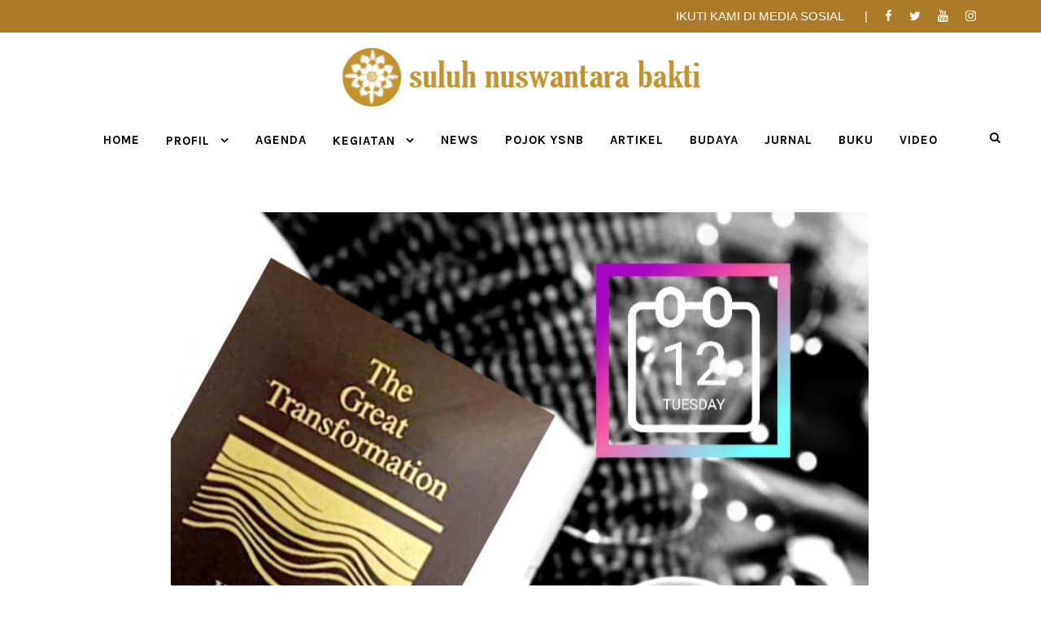

--- FILE ---
content_type: text/html; charset=UTF-8
request_url: https://www.suluhnuswantarabakti.or.id/8775/mendengungkan-pendengungan-ekonomi.html
body_size: 12403
content:
<!DOCTYPE html>
<html lang="id" class="no-js">
<head>
	<meta charset="UTF-8">
	<meta name="viewport" content="width=device-width, initial-scale=1">
	<link rel="profile" href="https://gmpg.org/xfn/11">
	<link rel="pingback" href="https://www.suluhnuswantarabakti.or.id/xmlrpc.php">
	<meta name='robots' content='index, follow, max-image-preview:large, max-snippet:-1, max-video-preview:-1' />

	<!-- This site is optimized with the Yoast SEO plugin v26.6 - https://yoast.com/wordpress/plugins/seo/ -->
	<title>Yayasan Suluh Nuswantara Bakti</title>
	<meta name="description" content="Aku terlelap di atas buku babon saat terdengar suara telpon genggam meraung-raung. Sebuah berita duka dari anak tercinta. “Ayah, sepuluh ekor ikan kita mati sia-sia di kolam tanpa tahu sebabnya,&quot; begitu kabar buruk yang lebih mencekam dari perang Rusia menginvasi Ukrania." />
	<link rel="canonical" href="https://www.suluhnuswantarabakti.or.id/8775/mendengungkan-pendengungan-ekonomi.html" />
	<meta property="og:locale" content="id_ID" />
	<meta property="og:type" content="article" />
	<meta property="og:title" content="Yayasan Suluh Nuswantara Bakti" />
	<meta property="og:description" content="Aku terlelap di atas buku babon saat terdengar suara telpon genggam meraung-raung. Sebuah berita duka dari anak tercinta. “Ayah, sepuluh ekor ikan kita mati sia-sia di kolam tanpa tahu sebabnya,&quot; begitu kabar buruk yang lebih mencekam dari perang Rusia menginvasi Ukrania." />
	<meta property="og:url" content="https://www.suluhnuswantarabakti.or.id/8775/mendengungkan-pendengungan-ekonomi.html" />
	<meta property="og:site_name" content="Yayasan Suluh Nuswantara Bakti" />
	<meta property="article:publisher" content="https://www.facebook.com/Yayasan-Suluh-Nuswantara-bakti-1109725449047658/" />
	<meta property="article:published_time" content="2022-07-16T19:30:46+00:00" />
	<meta property="article:modified_time" content="2022-07-16T19:30:58+00:00" />
	<meta property="og:image" content="https://www.suluhnuswantarabakti.or.id/wp-content/uploads/2022/07/The-Great-Transformation.jpg" />
	<meta property="og:image:width" content="858" />
	<meta property="og:image:height" content="786" />
	<meta property="og:image:type" content="image/jpeg" />
	<meta name="author" content="YSNB1" />
	<meta name="twitter:card" content="summary_large_image" />
	<meta name="twitter:creator" content="@YSNB_OFFICIAL" />
	<meta name="twitter:site" content="@YSNB_OFFICIAL" />
	<meta name="twitter:label1" content="Ditulis oleh" />
	<meta name="twitter:data1" content="YSNB1" />
	<meta name="twitter:label2" content="Estimasi waktu membaca" />
	<meta name="twitter:data2" content="2 menit" />
	<script type="application/ld+json" class="yoast-schema-graph">{"@context":"https://schema.org","@graph":[{"@type":"WebPage","@id":"https://www.suluhnuswantarabakti.or.id/8775/mendengungkan-pendengungan-ekonomi.html","url":"https://www.suluhnuswantarabakti.or.id/8775/mendengungkan-pendengungan-ekonomi.html","name":"Yayasan Suluh Nuswantara Bakti","isPartOf":{"@id":"https://www.suluhnuswantarabakti.or.id/#website"},"primaryImageOfPage":{"@id":"https://www.suluhnuswantarabakti.or.id/8775/mendengungkan-pendengungan-ekonomi.html#primaryimage"},"image":{"@id":"https://www.suluhnuswantarabakti.or.id/8775/mendengungkan-pendengungan-ekonomi.html#primaryimage"},"thumbnailUrl":"https://www.suluhnuswantarabakti.or.id/wp-content/uploads/2022/07/The-Great-Transformation.jpg","datePublished":"2022-07-16T19:30:46+00:00","dateModified":"2022-07-16T19:30:58+00:00","author":{"@id":"https://www.suluhnuswantarabakti.or.id/#/schema/person/cfce0619fafae9886f25eb6521495808"},"description":"Aku terlelap di atas buku babon saat terdengar suara telpon genggam meraung-raung. Sebuah berita duka dari anak tercinta. “Ayah, sepuluh ekor ikan kita mati sia-sia di kolam tanpa tahu sebabnya,\" begitu kabar buruk yang lebih mencekam dari perang Rusia menginvasi Ukrania.","breadcrumb":{"@id":"https://www.suluhnuswantarabakti.or.id/8775/mendengungkan-pendengungan-ekonomi.html#breadcrumb"},"inLanguage":"id","potentialAction":[{"@type":"ReadAction","target":["https://www.suluhnuswantarabakti.or.id/8775/mendengungkan-pendengungan-ekonomi.html"]}]},{"@type":"ImageObject","inLanguage":"id","@id":"https://www.suluhnuswantarabakti.or.id/8775/mendengungkan-pendengungan-ekonomi.html#primaryimage","url":"https://www.suluhnuswantarabakti.or.id/wp-content/uploads/2022/07/The-Great-Transformation.jpg","contentUrl":"https://www.suluhnuswantarabakti.or.id/wp-content/uploads/2022/07/The-Great-Transformation.jpg","width":858,"height":786},{"@type":"BreadcrumbList","@id":"https://www.suluhnuswantarabakti.or.id/8775/mendengungkan-pendengungan-ekonomi.html#breadcrumb","itemListElement":[{"@type":"ListItem","position":1,"name":"Home","item":"https://www.suluhnuswantarabakti.or.id/"},{"@type":"ListItem","position":2,"name":"Mendengungkan Pendengungan Ekonomi"}]},{"@type":"WebSite","@id":"https://www.suluhnuswantarabakti.or.id/#website","url":"https://www.suluhnuswantarabakti.or.id/","name":"Yayasan Suluh Nuswantara Bakti","description":"Budaya Indonesia Budaya Maritim Nusantara","potentialAction":[{"@type":"SearchAction","target":{"@type":"EntryPoint","urlTemplate":"https://www.suluhnuswantarabakti.or.id/?s={search_term_string}"},"query-input":{"@type":"PropertyValueSpecification","valueRequired":true,"valueName":"search_term_string"}}],"inLanguage":"id"},{"@type":"Person","@id":"https://www.suluhnuswantarabakti.or.id/#/schema/person/cfce0619fafae9886f25eb6521495808","name":"YSNB1","image":{"@type":"ImageObject","inLanguage":"id","@id":"https://www.suluhnuswantarabakti.or.id/#/schema/person/image/","url":"https://secure.gravatar.com/avatar/4d74331c8a92fea6fe7b6d2ec5a0052d458f182bc65f86909f584e7a06ea22da?s=96&d=mm&r=g","contentUrl":"https://secure.gravatar.com/avatar/4d74331c8a92fea6fe7b6d2ec5a0052d458f182bc65f86909f584e7a06ea22da?s=96&d=mm&r=g","caption":"YSNB1"},"url":"https://www.suluhnuswantarabakti.or.id/author/ysnb1"}]}</script>
	<!-- / Yoast SEO plugin. -->


<link rel='dns-prefetch' href='//static.addtoany.com' />
<link rel='dns-prefetch' href='//fonts.googleapis.com' />
<link rel="alternate" type="application/rss+xml" title="Yayasan Suluh Nuswantara Bakti &raquo; Feed" href="https://www.suluhnuswantarabakti.or.id/feed" />
<link rel="alternate" type="application/rss+xml" title="Yayasan Suluh Nuswantara Bakti &raquo; Umpan Komentar" href="https://www.suluhnuswantarabakti.or.id/comments/feed" />
<link rel="alternate" type="application/rss+xml" title="Yayasan Suluh Nuswantara Bakti &raquo; Mendengungkan Pendengungan Ekonomi Umpan Komentar" href="https://www.suluhnuswantarabakti.or.id/8775/mendengungkan-pendengungan-ekonomi.html/feed" />
<link rel="alternate" title="oEmbed (JSON)" type="application/json+oembed" href="https://www.suluhnuswantarabakti.or.id/wp-json/oembed/1.0/embed?url=https%3A%2F%2Fwww.suluhnuswantarabakti.or.id%2F8775%2Fmendengungkan-pendengungan-ekonomi.html" />
<link rel="alternate" title="oEmbed (XML)" type="text/xml+oembed" href="https://www.suluhnuswantarabakti.or.id/wp-json/oembed/1.0/embed?url=https%3A%2F%2Fwww.suluhnuswantarabakti.or.id%2F8775%2Fmendengungkan-pendengungan-ekonomi.html&#038;format=xml" />
<style id='wp-img-auto-sizes-contain-inline-css' type='text/css'>
img:is([sizes=auto i],[sizes^="auto," i]){contain-intrinsic-size:3000px 1500px}
/*# sourceURL=wp-img-auto-sizes-contain-inline-css */
</style>
<style id='wp-emoji-styles-inline-css' type='text/css'>

	img.wp-smiley, img.emoji {
		display: inline !important;
		border: none !important;
		box-shadow: none !important;
		height: 1em !important;
		width: 1em !important;
		margin: 0 0.07em !important;
		vertical-align: -0.1em !important;
		background: none !important;
		padding: 0 !important;
	}
/*# sourceURL=wp-emoji-styles-inline-css */
</style>
<style id='wp-block-library-inline-css' type='text/css'>
:root{--wp-block-synced-color:#7a00df;--wp-block-synced-color--rgb:122,0,223;--wp-bound-block-color:var(--wp-block-synced-color);--wp-editor-canvas-background:#ddd;--wp-admin-theme-color:#007cba;--wp-admin-theme-color--rgb:0,124,186;--wp-admin-theme-color-darker-10:#006ba1;--wp-admin-theme-color-darker-10--rgb:0,107,160.5;--wp-admin-theme-color-darker-20:#005a87;--wp-admin-theme-color-darker-20--rgb:0,90,135;--wp-admin-border-width-focus:2px}@media (min-resolution:192dpi){:root{--wp-admin-border-width-focus:1.5px}}.wp-element-button{cursor:pointer}:root .has-very-light-gray-background-color{background-color:#eee}:root .has-very-dark-gray-background-color{background-color:#313131}:root .has-very-light-gray-color{color:#eee}:root .has-very-dark-gray-color{color:#313131}:root .has-vivid-green-cyan-to-vivid-cyan-blue-gradient-background{background:linear-gradient(135deg,#00d084,#0693e3)}:root .has-purple-crush-gradient-background{background:linear-gradient(135deg,#34e2e4,#4721fb 50%,#ab1dfe)}:root .has-hazy-dawn-gradient-background{background:linear-gradient(135deg,#faaca8,#dad0ec)}:root .has-subdued-olive-gradient-background{background:linear-gradient(135deg,#fafae1,#67a671)}:root .has-atomic-cream-gradient-background{background:linear-gradient(135deg,#fdd79a,#004a59)}:root .has-nightshade-gradient-background{background:linear-gradient(135deg,#330968,#31cdcf)}:root .has-midnight-gradient-background{background:linear-gradient(135deg,#020381,#2874fc)}:root{--wp--preset--font-size--normal:16px;--wp--preset--font-size--huge:42px}.has-regular-font-size{font-size:1em}.has-larger-font-size{font-size:2.625em}.has-normal-font-size{font-size:var(--wp--preset--font-size--normal)}.has-huge-font-size{font-size:var(--wp--preset--font-size--huge)}.has-text-align-center{text-align:center}.has-text-align-left{text-align:left}.has-text-align-right{text-align:right}.has-fit-text{white-space:nowrap!important}#end-resizable-editor-section{display:none}.aligncenter{clear:both}.items-justified-left{justify-content:flex-start}.items-justified-center{justify-content:center}.items-justified-right{justify-content:flex-end}.items-justified-space-between{justify-content:space-between}.screen-reader-text{border:0;clip-path:inset(50%);height:1px;margin:-1px;overflow:hidden;padding:0;position:absolute;width:1px;word-wrap:normal!important}.screen-reader-text:focus{background-color:#ddd;clip-path:none;color:#444;display:block;font-size:1em;height:auto;left:5px;line-height:normal;padding:15px 23px 14px;text-decoration:none;top:5px;width:auto;z-index:100000}html :where(.has-border-color){border-style:solid}html :where([style*=border-top-color]){border-top-style:solid}html :where([style*=border-right-color]){border-right-style:solid}html :where([style*=border-bottom-color]){border-bottom-style:solid}html :where([style*=border-left-color]){border-left-style:solid}html :where([style*=border-width]){border-style:solid}html :where([style*=border-top-width]){border-top-style:solid}html :where([style*=border-right-width]){border-right-style:solid}html :where([style*=border-bottom-width]){border-bottom-style:solid}html :where([style*=border-left-width]){border-left-style:solid}html :where(img[class*=wp-image-]){height:auto;max-width:100%}:where(figure){margin:0 0 1em}html :where(.is-position-sticky){--wp-admin--admin-bar--position-offset:var(--wp-admin--admin-bar--height,0px)}@media screen and (max-width:600px){html :where(.is-position-sticky){--wp-admin--admin-bar--position-offset:0px}}

/*# sourceURL=wp-block-library-inline-css */
</style><style id='global-styles-inline-css' type='text/css'>
:root{--wp--preset--aspect-ratio--square: 1;--wp--preset--aspect-ratio--4-3: 4/3;--wp--preset--aspect-ratio--3-4: 3/4;--wp--preset--aspect-ratio--3-2: 3/2;--wp--preset--aspect-ratio--2-3: 2/3;--wp--preset--aspect-ratio--16-9: 16/9;--wp--preset--aspect-ratio--9-16: 9/16;--wp--preset--color--black: #000000;--wp--preset--color--cyan-bluish-gray: #abb8c3;--wp--preset--color--white: #ffffff;--wp--preset--color--pale-pink: #f78da7;--wp--preset--color--vivid-red: #cf2e2e;--wp--preset--color--luminous-vivid-orange: #ff6900;--wp--preset--color--luminous-vivid-amber: #fcb900;--wp--preset--color--light-green-cyan: #7bdcb5;--wp--preset--color--vivid-green-cyan: #00d084;--wp--preset--color--pale-cyan-blue: #8ed1fc;--wp--preset--color--vivid-cyan-blue: #0693e3;--wp--preset--color--vivid-purple: #9b51e0;--wp--preset--gradient--vivid-cyan-blue-to-vivid-purple: linear-gradient(135deg,rgb(6,147,227) 0%,rgb(155,81,224) 100%);--wp--preset--gradient--light-green-cyan-to-vivid-green-cyan: linear-gradient(135deg,rgb(122,220,180) 0%,rgb(0,208,130) 100%);--wp--preset--gradient--luminous-vivid-amber-to-luminous-vivid-orange: linear-gradient(135deg,rgb(252,185,0) 0%,rgb(255,105,0) 100%);--wp--preset--gradient--luminous-vivid-orange-to-vivid-red: linear-gradient(135deg,rgb(255,105,0) 0%,rgb(207,46,46) 100%);--wp--preset--gradient--very-light-gray-to-cyan-bluish-gray: linear-gradient(135deg,rgb(238,238,238) 0%,rgb(169,184,195) 100%);--wp--preset--gradient--cool-to-warm-spectrum: linear-gradient(135deg,rgb(74,234,220) 0%,rgb(151,120,209) 20%,rgb(207,42,186) 40%,rgb(238,44,130) 60%,rgb(251,105,98) 80%,rgb(254,248,76) 100%);--wp--preset--gradient--blush-light-purple: linear-gradient(135deg,rgb(255,206,236) 0%,rgb(152,150,240) 100%);--wp--preset--gradient--blush-bordeaux: linear-gradient(135deg,rgb(254,205,165) 0%,rgb(254,45,45) 50%,rgb(107,0,62) 100%);--wp--preset--gradient--luminous-dusk: linear-gradient(135deg,rgb(255,203,112) 0%,rgb(199,81,192) 50%,rgb(65,88,208) 100%);--wp--preset--gradient--pale-ocean: linear-gradient(135deg,rgb(255,245,203) 0%,rgb(182,227,212) 50%,rgb(51,167,181) 100%);--wp--preset--gradient--electric-grass: linear-gradient(135deg,rgb(202,248,128) 0%,rgb(113,206,126) 100%);--wp--preset--gradient--midnight: linear-gradient(135deg,rgb(2,3,129) 0%,rgb(40,116,252) 100%);--wp--preset--font-size--small: 13px;--wp--preset--font-size--medium: 20px;--wp--preset--font-size--large: 36px;--wp--preset--font-size--x-large: 42px;--wp--preset--spacing--20: 0.44rem;--wp--preset--spacing--30: 0.67rem;--wp--preset--spacing--40: 1rem;--wp--preset--spacing--50: 1.5rem;--wp--preset--spacing--60: 2.25rem;--wp--preset--spacing--70: 3.38rem;--wp--preset--spacing--80: 5.06rem;--wp--preset--shadow--natural: 6px 6px 9px rgba(0, 0, 0, 0.2);--wp--preset--shadow--deep: 12px 12px 50px rgba(0, 0, 0, 0.4);--wp--preset--shadow--sharp: 6px 6px 0px rgba(0, 0, 0, 0.2);--wp--preset--shadow--outlined: 6px 6px 0px -3px rgb(255, 255, 255), 6px 6px rgb(0, 0, 0);--wp--preset--shadow--crisp: 6px 6px 0px rgb(0, 0, 0);}:where(.is-layout-flex){gap: 0.5em;}:where(.is-layout-grid){gap: 0.5em;}body .is-layout-flex{display: flex;}.is-layout-flex{flex-wrap: wrap;align-items: center;}.is-layout-flex > :is(*, div){margin: 0;}body .is-layout-grid{display: grid;}.is-layout-grid > :is(*, div){margin: 0;}:where(.wp-block-columns.is-layout-flex){gap: 2em;}:where(.wp-block-columns.is-layout-grid){gap: 2em;}:where(.wp-block-post-template.is-layout-flex){gap: 1.25em;}:where(.wp-block-post-template.is-layout-grid){gap: 1.25em;}.has-black-color{color: var(--wp--preset--color--black) !important;}.has-cyan-bluish-gray-color{color: var(--wp--preset--color--cyan-bluish-gray) !important;}.has-white-color{color: var(--wp--preset--color--white) !important;}.has-pale-pink-color{color: var(--wp--preset--color--pale-pink) !important;}.has-vivid-red-color{color: var(--wp--preset--color--vivid-red) !important;}.has-luminous-vivid-orange-color{color: var(--wp--preset--color--luminous-vivid-orange) !important;}.has-luminous-vivid-amber-color{color: var(--wp--preset--color--luminous-vivid-amber) !important;}.has-light-green-cyan-color{color: var(--wp--preset--color--light-green-cyan) !important;}.has-vivid-green-cyan-color{color: var(--wp--preset--color--vivid-green-cyan) !important;}.has-pale-cyan-blue-color{color: var(--wp--preset--color--pale-cyan-blue) !important;}.has-vivid-cyan-blue-color{color: var(--wp--preset--color--vivid-cyan-blue) !important;}.has-vivid-purple-color{color: var(--wp--preset--color--vivid-purple) !important;}.has-black-background-color{background-color: var(--wp--preset--color--black) !important;}.has-cyan-bluish-gray-background-color{background-color: var(--wp--preset--color--cyan-bluish-gray) !important;}.has-white-background-color{background-color: var(--wp--preset--color--white) !important;}.has-pale-pink-background-color{background-color: var(--wp--preset--color--pale-pink) !important;}.has-vivid-red-background-color{background-color: var(--wp--preset--color--vivid-red) !important;}.has-luminous-vivid-orange-background-color{background-color: var(--wp--preset--color--luminous-vivid-orange) !important;}.has-luminous-vivid-amber-background-color{background-color: var(--wp--preset--color--luminous-vivid-amber) !important;}.has-light-green-cyan-background-color{background-color: var(--wp--preset--color--light-green-cyan) !important;}.has-vivid-green-cyan-background-color{background-color: var(--wp--preset--color--vivid-green-cyan) !important;}.has-pale-cyan-blue-background-color{background-color: var(--wp--preset--color--pale-cyan-blue) !important;}.has-vivid-cyan-blue-background-color{background-color: var(--wp--preset--color--vivid-cyan-blue) !important;}.has-vivid-purple-background-color{background-color: var(--wp--preset--color--vivid-purple) !important;}.has-black-border-color{border-color: var(--wp--preset--color--black) !important;}.has-cyan-bluish-gray-border-color{border-color: var(--wp--preset--color--cyan-bluish-gray) !important;}.has-white-border-color{border-color: var(--wp--preset--color--white) !important;}.has-pale-pink-border-color{border-color: var(--wp--preset--color--pale-pink) !important;}.has-vivid-red-border-color{border-color: var(--wp--preset--color--vivid-red) !important;}.has-luminous-vivid-orange-border-color{border-color: var(--wp--preset--color--luminous-vivid-orange) !important;}.has-luminous-vivid-amber-border-color{border-color: var(--wp--preset--color--luminous-vivid-amber) !important;}.has-light-green-cyan-border-color{border-color: var(--wp--preset--color--light-green-cyan) !important;}.has-vivid-green-cyan-border-color{border-color: var(--wp--preset--color--vivid-green-cyan) !important;}.has-pale-cyan-blue-border-color{border-color: var(--wp--preset--color--pale-cyan-blue) !important;}.has-vivid-cyan-blue-border-color{border-color: var(--wp--preset--color--vivid-cyan-blue) !important;}.has-vivid-purple-border-color{border-color: var(--wp--preset--color--vivid-purple) !important;}.has-vivid-cyan-blue-to-vivid-purple-gradient-background{background: var(--wp--preset--gradient--vivid-cyan-blue-to-vivid-purple) !important;}.has-light-green-cyan-to-vivid-green-cyan-gradient-background{background: var(--wp--preset--gradient--light-green-cyan-to-vivid-green-cyan) !important;}.has-luminous-vivid-amber-to-luminous-vivid-orange-gradient-background{background: var(--wp--preset--gradient--luminous-vivid-amber-to-luminous-vivid-orange) !important;}.has-luminous-vivid-orange-to-vivid-red-gradient-background{background: var(--wp--preset--gradient--luminous-vivid-orange-to-vivid-red) !important;}.has-very-light-gray-to-cyan-bluish-gray-gradient-background{background: var(--wp--preset--gradient--very-light-gray-to-cyan-bluish-gray) !important;}.has-cool-to-warm-spectrum-gradient-background{background: var(--wp--preset--gradient--cool-to-warm-spectrum) !important;}.has-blush-light-purple-gradient-background{background: var(--wp--preset--gradient--blush-light-purple) !important;}.has-blush-bordeaux-gradient-background{background: var(--wp--preset--gradient--blush-bordeaux) !important;}.has-luminous-dusk-gradient-background{background: var(--wp--preset--gradient--luminous-dusk) !important;}.has-pale-ocean-gradient-background{background: var(--wp--preset--gradient--pale-ocean) !important;}.has-electric-grass-gradient-background{background: var(--wp--preset--gradient--electric-grass) !important;}.has-midnight-gradient-background{background: var(--wp--preset--gradient--midnight) !important;}.has-small-font-size{font-size: var(--wp--preset--font-size--small) !important;}.has-medium-font-size{font-size: var(--wp--preset--font-size--medium) !important;}.has-large-font-size{font-size: var(--wp--preset--font-size--large) !important;}.has-x-large-font-size{font-size: var(--wp--preset--font-size--x-large) !important;}
/*# sourceURL=global-styles-inline-css */
</style>

<style id='classic-theme-styles-inline-css' type='text/css'>
/*! This file is auto-generated */
.wp-block-button__link{color:#fff;background-color:#32373c;border-radius:9999px;box-shadow:none;text-decoration:none;padding:calc(.667em + 2px) calc(1.333em + 2px);font-size:1.125em}.wp-block-file__button{background:#32373c;color:#fff;text-decoration:none}
/*# sourceURL=/wp-includes/css/classic-themes.min.css */
</style>
<link rel='stylesheet' id='gdlr-core-google-font-css' href='https://fonts.googleapis.com/css?family=Athiti%3A200%2C300%2Cregular%2C500%2C600%2C700%7CKarla%3Aregular%2Citalic%2C700%2C700italic%7CPT+Sans%3Aregular%2Citalic%2C700%2C700italic&#038;subset=vietnamese%2Clatin%2Clatin-ext%2Cthai%2Ccyrillic-ext%2Ccyrillic&#038;ver=6.9' type='text/css' media='all' />
<link rel='stylesheet' id='gdlr-core-plugin-css' href='https://www.suluhnuswantarabakti.or.id/wp-content/plugins/goodlayers-core/plugins/combine/style.css?ver=6.9' type='text/css' media='all' />
<link rel='stylesheet' id='gdlr-core-page-builder-css' href='https://www.suluhnuswantarabakti.or.id/wp-content/plugins/goodlayers-core/include/css/page-builder.css?ver=6.9' type='text/css' media='all' />
<link rel='stylesheet' id='logisco-style-core-css' href='https://www.suluhnuswantarabakti.or.id/wp-content/themes/logisco/css/style-core.css?ver=6.9' type='text/css' media='all' />
<link rel='stylesheet' id='logisco-custom-style-css' href='https://www.suluhnuswantarabakti.or.id/wp-content/uploads/logisco-style-custom.css?1655773725&#038;ver=6.9' type='text/css' media='all' />
<link rel='stylesheet' id='addtoany-css' href='https://www.suluhnuswantarabakti.or.id/wp-content/plugins/add-to-any/addtoany.min.css?ver=1.16' type='text/css' media='all' />
<link rel='stylesheet' id='logisco-child-theme-style-css' href='https://www.suluhnuswantarabakti.or.id/wp-content/themes/logisco-child/style.css?ver=6.9' type='text/css' media='all' />
<script type="text/javascript" id="addtoany-core-js-before">
/* <![CDATA[ */
window.a2a_config=window.a2a_config||{};a2a_config.callbacks=[];a2a_config.overlays=[];a2a_config.templates={};a2a_localize = {
	Share: "Share",
	Save: "Save",
	Subscribe: "Subscribe",
	Email: "Email",
	Bookmark: "Bookmark",
	ShowAll: "Show all",
	ShowLess: "Show less",
	FindServices: "Find service(s)",
	FindAnyServiceToAddTo: "Instantly find any service to add to",
	PoweredBy: "Powered by",
	ShareViaEmail: "Share via email",
	SubscribeViaEmail: "Subscribe via email",
	BookmarkInYourBrowser: "Bookmark in your browser",
	BookmarkInstructions: "Press Ctrl+D or \u2318+D to bookmark this page",
	AddToYourFavorites: "Add to your favorites",
	SendFromWebOrProgram: "Send from any email address or email program",
	EmailProgram: "Email program",
	More: "More&#8230;",
	ThanksForSharing: "Thanks for sharing!",
	ThanksForFollowing: "Thanks for following!"
};


//# sourceURL=addtoany-core-js-before
/* ]]> */
</script>
<script type="text/javascript" defer src="https://static.addtoany.com/menu/page.js" id="addtoany-core-js"></script>
<script type="text/javascript" src="https://www.suluhnuswantarabakti.or.id/wp-includes/js/jquery/jquery.min.js?ver=3.7.1" id="jquery-core-js"></script>
<script type="text/javascript" src="https://www.suluhnuswantarabakti.or.id/wp-includes/js/jquery/jquery-migrate.min.js?ver=3.4.1" id="jquery-migrate-js"></script>
<script type="text/javascript" defer src="https://www.suluhnuswantarabakti.or.id/wp-content/plugins/add-to-any/addtoany.min.js?ver=1.1" id="addtoany-jquery-js"></script>
<link rel="https://api.w.org/" href="https://www.suluhnuswantarabakti.or.id/wp-json/" /><link rel="alternate" title="JSON" type="application/json" href="https://www.suluhnuswantarabakti.or.id/wp-json/wp/v2/posts/8775" /><link rel="EditURI" type="application/rsd+xml" title="RSD" href="https://www.suluhnuswantarabakti.or.id/xmlrpc.php?rsd" />
<meta name="generator" content="WordPress 6.9" />
<link rel='shortlink' href='https://www.suluhnuswantarabakti.or.id/?p=8775' />
<link rel="icon" href="https://www.suluhnuswantarabakti.or.id/wp-content/uploads/2020/03/cropped-Screen-Shot-2020-03-07-at-10.58.05-32x32.png" sizes="32x32" />
<link rel="icon" href="https://www.suluhnuswantarabakti.or.id/wp-content/uploads/2020/03/cropped-Screen-Shot-2020-03-07-at-10.58.05-192x192.png" sizes="192x192" />
<link rel="apple-touch-icon" href="https://www.suluhnuswantarabakti.or.id/wp-content/uploads/2020/03/cropped-Screen-Shot-2020-03-07-at-10.58.05-180x180.png" />
<meta name="msapplication-TileImage" content="https://www.suluhnuswantarabakti.or.id/wp-content/uploads/2020/03/cropped-Screen-Shot-2020-03-07-at-10.58.05-270x270.png" />
		<style type="text/css" id="wp-custom-css">
			.gdlr-core-blog-left-thumbnail .gdlr-core-blog-title {
	font-size: 26px;
}

.gdlr-core-page-builder-body [data-skin="White Text"] a, .gdlr-core-page-builder-body [data-skin="White Text"] .gdlr-core-skin-link {
	
	font-weight: bold;
	
}

/* @media only screen and (max-width: 600px) {
	.wp-block-latest-posts.is-grid li {
		margin: 10px;
    width: 45%;
	}
} */

/* .gdlr-core-page-builder-body img {
	border-radius: 10px;
} */

/* .gdlr-core-page-builder-body [data-skin="White Text"] i, .gdlr-core-page-builder-body [data-skin="White Text"] .gdlr-core-skin-icon, .gdlr-core-page-builder-body [data-skin="White Text"] .gdlr-core-skin-icon:before, .gdlr-core-page-builder-body [data-skin="White Text"] .logisco-widget ul li:before {
	display:none;
} */		</style>
		</head>

<body class="wp-singular post-template-default single single-post postid-8775 single-format-standard wp-theme-logisco wp-child-theme-logisco-child gdlr-core-body logisco-body logisco-body-front logisco-full  logisco-blog-style-3  logisco-blockquote-style-2 gdlr-core-link-to-lightbox" data-home-url="https://www.suluhnuswantarabakti.or.id/" >
<div class="logisco-mobile-header-wrap" ><div class="logisco-top-bar" ><div class="logisco-top-bar-background" ></div><div class="logisco-top-bar-container logisco-container " ><div class="logisco-top-bar-container-inner clearfix" ><div class="logisco-top-bar-right logisco-item-pdlr"><div class="logisco-top-bar-right-text">IKUTI KAMI DI MEDIA SOSIAL</div><div class="logisco-top-bar-right-social" ><a href="https://www.facebook.com/YSNBOFFICIAL/" target="_blank" class="logisco-top-bar-social-icon" title="facebook" ><i class="fa fa-facebook" ></i></a><a href="https://twitter.com/ysnb_official" target="_blank" class="logisco-top-bar-social-icon" title="twitter" ><i class="fa fa-twitter" ></i></a><a href="https://www.youtube.com/channel/UCK9ySctsdEyQDznBGAVUKtw" target="_blank" class="logisco-top-bar-social-icon" title="youtube" ><i class="fa fa-youtube" ></i></a><a href="https://www.instagram.com/suluhnuswantarabakti/" target="_blank" class="logisco-top-bar-social-icon" title="instagram" ><i class="fa fa-instagram" ></i></a></div></div></div></div></div><div class="logisco-mobile-header logisco-header-background logisco-style-slide logisco-sticky-mobile-navigation " id="logisco-mobile-header" ><div class="logisco-mobile-header-container logisco-container clearfix" ><div class="logisco-logo  logisco-item-pdlr logisco-mobile-logo-center"><div class="logisco-logo-inner"><a class="" href="https://www.suluhnuswantarabakti.or.id/" ><img src="https://www.suluhnuswantarabakti.or.id/wp-content/uploads/2020/02/Logo-YSNB-02.png" alt="" width="500" height="100" title="Logo-YSNB-02" /></a></div></div><div class="logisco-mobile-menu-right" ><div class="logisco-main-menu-search" id="logisco-mobile-top-search" ><i class="fa fa-search" ></i></div><div class="logisco-top-search-wrap" >
	<div class="logisco-top-search-close" ></div>

	<div class="logisco-top-search-row" >
		<div class="logisco-top-search-cell" >
			<form role="search" method="get" class="search-form" action="https://www.suluhnuswantarabakti.or.id/">
	<input type="text" class="search-field logisco-title-font" placeholder="Search..." value="" name="s">
	<div class="logisco-top-search-submit"><i class="fa fa-search" ></i></div>
	<input type="submit" class="search-submit" value="Search">
	<div class="logisco-top-search-close"><i class="icon_close" ></i></div>
</form>
		</div>
	</div>

</div>
</div><div class="logisco-mobile-menu-left" ><div class="logisco-mobile-menu" ><a class="logisco-mm-menu-button logisco-mobile-menu-button logisco-mobile-button-hamburger" href="#logisco-mobile-menu" ><span></span></a><div class="logisco-mm-menu-wrap logisco-navigation-font" id="logisco-mobile-menu" data-slide="right" ><ul id="menu-menu" class="m-menu"><li class="menu-item menu-item-type-custom menu-item-object-custom menu-item-home menu-item-6820"><a href="https://www.suluhnuswantarabakti.or.id/">HOME</a></li>
<li class="menu-item menu-item-type-custom menu-item-object-custom menu-item-has-children menu-item-6819"><a>PROFIL</a>
<ul class="sub-menu">
	<li class="menu-item menu-item-type-custom menu-item-object-custom menu-item-6827"><a href="https://www.suluhnuswantarabakti.or.id/ruang-lingkup">RUANG LINGKUP</a></li>
	<li class="menu-item menu-item-type-custom menu-item-object-custom menu-item-6849"><a href="https://www.suluhnuswantarabakti.or.id/visi-dan-misi">VISI MISI</a></li>
	<li class="menu-item menu-item-type-custom menu-item-object-custom menu-item-6828"><a href="https://www.suluhnuswantarabakti.or.id/pendiri">PENDIRI</a></li>
	<li class="menu-item menu-item-type-custom menu-item-object-custom menu-item-6829"><a href="https://www.suluhnuswantarabakti.or.id/pengurus">PENGURUS</a></li>
</ul>
</li>
<li class="menu-item menu-item-type-custom menu-item-object-custom menu-item-6821"><a href="https://www.suluhnuswantarabakti.or.id/category/indeks/agenda">AGENDA</a></li>
<li class="menu-item menu-item-type-custom menu-item-object-custom menu-item-has-children menu-item-6822"><a href="https://www.suluhnuswantarabakti.or.id/category/indeks/kegiatan">KEGIATAN</a>
<ul class="sub-menu">
	<li class="menu-item menu-item-type-custom menu-item-object-custom menu-item-has-children menu-item-6823"><a href="https://www.suluhnuswantarabakti.or.id/category/indeks/kegiatan/seminar">SEMINAR</a>
	<ul class="sub-menu">
		<li class="menu-item menu-item-type-custom menu-item-object-custom menu-item-6824"><a href="https://www.suluhnuswantarabakti.or.id/category/indeks/kegiatan/seminar/sambutan-seminar">SAMBUTAN</a></li>
		<li class="menu-item menu-item-type-custom menu-item-object-custom menu-item-6825"><a href="https://www.suluhnuswantarabakti.or.id/category/indeks/kegiatan/seminar/makalah-seminar">MAKALAH</a></li>
		<li class="menu-item menu-item-type-custom menu-item-object-custom menu-item-6826"><a href="https://www.suluhnuswantarabakti.or.id/category/indeks/kegiatan/seminar/rangkuman-seminar">RANGKUMAN</a></li>
	</ul>
</li>
	<li class="menu-item menu-item-type-custom menu-item-object-custom menu-item-has-children menu-item-6830"><a href="https://www.suluhnuswantarabakti.or.id/category/indeks/kegiatan/dps">DPS</a>
	<ul class="sub-menu">
		<li class="menu-item menu-item-type-custom menu-item-object-custom menu-item-6831"><a href="https://www.suluhnuswantarabakti.or.id/category/indeks/kegiatan/dps/sambutan-dps">SAMBUTAN</a></li>
		<li class="menu-item menu-item-type-custom menu-item-object-custom menu-item-6832"><a href="https://www.suluhnuswantarabakti.or.id/category/indeks/kegiatan/dps/makalah-dps">MAKALAH</a></li>
		<li class="menu-item menu-item-type-custom menu-item-object-custom menu-item-6833"><a href="https://www.suluhnuswantarabakti.or.id/category/indeks/kegiatan/dps/rangkuman">RANGKUMAN</a></li>
	</ul>
</li>
	<li class="menu-item menu-item-type-custom menu-item-object-custom menu-item-has-children menu-item-6834"><a href="https://www.suluhnuswantarabakti.or.id/category/indeks/kegiatan/fgd">FGD</a>
	<ul class="sub-menu">
		<li class="menu-item menu-item-type-custom menu-item-object-custom menu-item-6835"><a href="https://www.suluhnuswantarabakti.or.id/category/indeks/kegiatan/fgd/sambutan-fgd">SAMBUTAN</a></li>
		<li class="menu-item menu-item-type-custom menu-item-object-custom menu-item-6836"><a href="https://www.suluhnuswantarabakti.or.id/category/indeks/kegiatan/fgd/makalah-fgd">MAKALAH</a></li>
		<li class="menu-item menu-item-type-custom menu-item-object-custom menu-item-6837"><a href="https://www.suluhnuswantarabakti.or.id/category/indeks/kegiatan/fgd/rangkuman-fgd">RANGKUMAN</a></li>
	</ul>
</li>
</ul>
</li>
<li class="menu-item menu-item-type-custom menu-item-object-custom menu-item-6838"><a href="https://www.suluhnuswantarabakti.or.id/category/indeks/news">NEWS</a></li>
<li class="menu-item menu-item-type-custom menu-item-object-custom menu-item-6839"><a href="https://www.suluhnuswantarabakti.or.id/category/indeks/pojok-ysnb">POJOK YSNB</a></li>
<li class="menu-item menu-item-type-custom menu-item-object-custom menu-item-6840"><a href="https://www.suluhnuswantarabakti.or.id/category/indeks/artikel">ARTIKEL</a></li>
<li class="menu-item menu-item-type-taxonomy menu-item-object-category menu-item-7346"><a href="https://www.suluhnuswantarabakti.or.id/category/indeks/budaya">BUDAYA</a></li>
<li class="menu-item menu-item-type-taxonomy menu-item-object-category menu-item-7347"><a href="https://www.suluhnuswantarabakti.or.id/category/indeks/jurnal">JURNAL</a></li>
<li class="menu-item menu-item-type-custom menu-item-object-custom menu-item-6841"><a href="https://www.suluhnuswantarabakti.or.id/category/indeks/buku">BUKU</a></li>
<li class="menu-item menu-item-type-taxonomy menu-item-object-category menu-item-8587"><a href="https://www.suluhnuswantarabakti.or.id/category/indeks/galeri/video">VIDEO</a></li>
</ul></div></div></div></div></div></div><div class="logisco-body-outer-wrapper ">
		<div class="logisco-body-wrapper clearfix  logisco-with-frame">
	<div class="logisco-top-bar" ><div class="logisco-top-bar-background" ></div><div class="logisco-top-bar-container logisco-container " ><div class="logisco-top-bar-container-inner clearfix" ><div class="logisco-top-bar-right logisco-item-pdlr"><div class="logisco-top-bar-right-text">IKUTI KAMI DI MEDIA SOSIAL</div><div class="logisco-top-bar-right-social" ><a href="https://www.facebook.com/YSNBOFFICIAL/" target="_blank" class="logisco-top-bar-social-icon" title="facebook" ><i class="fa fa-facebook" ></i></a><a href="https://twitter.com/ysnb_official" target="_blank" class="logisco-top-bar-social-icon" title="twitter" ><i class="fa fa-twitter" ></i></a><a href="https://www.youtube.com/channel/UCK9ySctsdEyQDznBGAVUKtw" target="_blank" class="logisco-top-bar-social-icon" title="youtube" ><i class="fa fa-youtube" ></i></a><a href="https://www.instagram.com/suluhnuswantarabakti/" target="_blank" class="logisco-top-bar-social-icon" title="instagram" ><i class="fa fa-instagram" ></i></a></div></div></div></div></div>	
<header class="logisco-header-wrap logisco-header-style-plain  logisco-style-center-logo logisco-sticky-navigation logisco-style-slide" data-navigation-offset="75"  >
	<div class="logisco-header-background" ></div>
	<div class="logisco-header-container  logisco-header-full">
			
		<div class="logisco-header-container-inner clearfix">
			<div class="logisco-logo  logisco-item-pdlr"><div class="logisco-logo-inner"><a class="" href="https://www.suluhnuswantarabakti.or.id/" ><img src="https://www.suluhnuswantarabakti.or.id/wp-content/uploads/2020/02/Logo-YSNB-02.png" alt="" width="500" height="100" title="Logo-YSNB-02" /></a></div></div>			<div class="logisco-navigation logisco-item-pdlr clearfix logisco-navigation-submenu-indicator " >
			<div class="logisco-main-menu" id="logisco-main-menu" ><ul id="menu-menu-1" class="sf-menu"><li  class="menu-item menu-item-type-custom menu-item-object-custom menu-item-home menu-item-6820 logisco-normal-menu"><a href="https://www.suluhnuswantarabakti.or.id/">HOME</a></li>
<li  class="menu-item menu-item-type-custom menu-item-object-custom menu-item-has-children menu-item-6819 logisco-normal-menu"><a class="sf-with-ul-pre">PROFIL</a>
<ul class="sub-menu">
	<li  class="menu-item menu-item-type-custom menu-item-object-custom menu-item-6827" data-size="60"><a href="https://www.suluhnuswantarabakti.or.id/ruang-lingkup">RUANG LINGKUP</a></li>
	<li  class="menu-item menu-item-type-custom menu-item-object-custom menu-item-6849" data-size="60"><a href="https://www.suluhnuswantarabakti.or.id/visi-dan-misi">VISI MISI</a></li>
	<li  class="menu-item menu-item-type-custom menu-item-object-custom menu-item-6828" data-size="60"><a href="https://www.suluhnuswantarabakti.or.id/pendiri">PENDIRI</a></li>
	<li  class="menu-item menu-item-type-custom menu-item-object-custom menu-item-6829" data-size="60"><a href="https://www.suluhnuswantarabakti.or.id/pengurus">PENGURUS</a></li>
</ul>
</li>
<li  class="menu-item menu-item-type-custom menu-item-object-custom menu-item-6821 logisco-normal-menu"><a href="https://www.suluhnuswantarabakti.or.id/category/indeks/agenda">AGENDA</a></li>
<li  class="menu-item menu-item-type-custom menu-item-object-custom menu-item-has-children menu-item-6822 logisco-normal-menu"><a href="https://www.suluhnuswantarabakti.or.id/category/indeks/kegiatan" class="sf-with-ul-pre">KEGIATAN</a>
<ul class="sub-menu">
	<li  class="menu-item menu-item-type-custom menu-item-object-custom menu-item-has-children menu-item-6823" data-size="60"><a href="https://www.suluhnuswantarabakti.or.id/category/indeks/kegiatan/seminar" class="sf-with-ul-pre">SEMINAR</a>
	<ul class="sub-menu">
		<li  class="menu-item menu-item-type-custom menu-item-object-custom menu-item-6824"><a href="https://www.suluhnuswantarabakti.or.id/category/indeks/kegiatan/seminar/sambutan-seminar">SAMBUTAN</a></li>
		<li  class="menu-item menu-item-type-custom menu-item-object-custom menu-item-6825"><a href="https://www.suluhnuswantarabakti.or.id/category/indeks/kegiatan/seminar/makalah-seminar">MAKALAH</a></li>
		<li  class="menu-item menu-item-type-custom menu-item-object-custom menu-item-6826"><a href="https://www.suluhnuswantarabakti.or.id/category/indeks/kegiatan/seminar/rangkuman-seminar">RANGKUMAN</a></li>
	</ul>
</li>
	<li  class="menu-item menu-item-type-custom menu-item-object-custom menu-item-has-children menu-item-6830" data-size="60"><a href="https://www.suluhnuswantarabakti.or.id/category/indeks/kegiatan/dps" class="sf-with-ul-pre">DPS</a>
	<ul class="sub-menu">
		<li  class="menu-item menu-item-type-custom menu-item-object-custom menu-item-6831"><a href="https://www.suluhnuswantarabakti.or.id/category/indeks/kegiatan/dps/sambutan-dps">SAMBUTAN</a></li>
		<li  class="menu-item menu-item-type-custom menu-item-object-custom menu-item-6832"><a href="https://www.suluhnuswantarabakti.or.id/category/indeks/kegiatan/dps/makalah-dps">MAKALAH</a></li>
		<li  class="menu-item menu-item-type-custom menu-item-object-custom menu-item-6833"><a href="https://www.suluhnuswantarabakti.or.id/category/indeks/kegiatan/dps/rangkuman">RANGKUMAN</a></li>
	</ul>
</li>
	<li  class="menu-item menu-item-type-custom menu-item-object-custom menu-item-has-children menu-item-6834" data-size="60"><a href="https://www.suluhnuswantarabakti.or.id/category/indeks/kegiatan/fgd" class="sf-with-ul-pre">FGD</a>
	<ul class="sub-menu">
		<li  class="menu-item menu-item-type-custom menu-item-object-custom menu-item-6835"><a href="https://www.suluhnuswantarabakti.or.id/category/indeks/kegiatan/fgd/sambutan-fgd">SAMBUTAN</a></li>
		<li  class="menu-item menu-item-type-custom menu-item-object-custom menu-item-6836"><a href="https://www.suluhnuswantarabakti.or.id/category/indeks/kegiatan/fgd/makalah-fgd">MAKALAH</a></li>
		<li  class="menu-item menu-item-type-custom menu-item-object-custom menu-item-6837"><a href="https://www.suluhnuswantarabakti.or.id/category/indeks/kegiatan/fgd/rangkuman-fgd">RANGKUMAN</a></li>
	</ul>
</li>
</ul>
</li>
<li  class="menu-item menu-item-type-custom menu-item-object-custom menu-item-6838 logisco-normal-menu"><a href="https://www.suluhnuswantarabakti.or.id/category/indeks/news">NEWS</a></li>
<li  class="menu-item menu-item-type-custom menu-item-object-custom menu-item-6839 logisco-normal-menu"><a href="https://www.suluhnuswantarabakti.or.id/category/indeks/pojok-ysnb">POJOK YSNB</a></li>
<li  class="menu-item menu-item-type-custom menu-item-object-custom menu-item-6840 logisco-normal-menu"><a href="https://www.suluhnuswantarabakti.or.id/category/indeks/artikel">ARTIKEL</a></li>
<li  class="menu-item menu-item-type-taxonomy menu-item-object-category menu-item-7346 logisco-normal-menu"><a href="https://www.suluhnuswantarabakti.or.id/category/indeks/budaya">BUDAYA</a></li>
<li  class="menu-item menu-item-type-taxonomy menu-item-object-category menu-item-7347 logisco-normal-menu"><a href="https://www.suluhnuswantarabakti.or.id/category/indeks/jurnal">JURNAL</a></li>
<li  class="menu-item menu-item-type-custom menu-item-object-custom menu-item-6841 logisco-normal-menu"><a href="https://www.suluhnuswantarabakti.or.id/category/indeks/buku">BUKU</a></li>
<li  class="menu-item menu-item-type-taxonomy menu-item-object-category menu-item-8587 logisco-normal-menu"><a href="https://www.suluhnuswantarabakti.or.id/category/indeks/galeri/video">VIDEO</a></li>
</ul><div class="logisco-navigation-slide-bar" id="logisco-navigation-slide-bar" ></div></div><div class="logisco-main-menu-right-wrap clearfix  logisco-item-mglr logisco-navigation-top" ><div class="logisco-main-menu-search" id="logisco-top-search" ><i class="fa fa-search" ></i></div><div class="logisco-top-search-wrap" >
	<div class="logisco-top-search-close" ></div>

	<div class="logisco-top-search-row" >
		<div class="logisco-top-search-cell" >
			<form role="search" method="get" class="search-form" action="https://www.suluhnuswantarabakti.or.id/">
	<input type="text" class="search-field logisco-title-font" placeholder="Search..." value="" name="s">
	<div class="logisco-top-search-submit"><i class="fa fa-search" ></i></div>
	<input type="submit" class="search-submit" value="Search">
	<div class="logisco-top-search-close"><i class="icon_close" ></i></div>
</form>
		</div>
	</div>

</div>
</div>			</div><!-- logisco-navigation -->

		</div><!-- logisco-header-inner -->
	</div><!-- logisco-header-container -->
</header><!-- header -->	<div class="logisco-page-wrapper" id="logisco-page-wrapper" ><div class="logisco-header-transparent-substitute" ></div><div class="logisco-content-container logisco-container "><div class=" logisco-sidebar-wrap clearfix logisco-line-height-0 logisco-sidebar-style-none" ><div class=" logisco-sidebar-center logisco-column-60 logisco-line-height" ><div class="logisco-content-wrap logisco-item-pdlr clearfix" ><div class="logisco-content-area" ><article id="post-8775" class="post-8775 post type-post status-publish format-standard has-post-thumbnail hentry category-buku tag-the-great-transformation">
	<div class="logisco-single-article clearfix" >
		<div class="logisco-single-article-thumbnail logisco-media-image" ><img src="https://www.suluhnuswantarabakti.or.id/wp-content/uploads/2022/07/The-Great-Transformation.jpg" alt="" width="858" height="786" title="The Great Transformation" /></div><header class="logisco-single-article-head clearfix" ><div class="logisco-single-article-head-right"><h1 class="logisco-single-article-title">Mendengungkan Pendengungan Ekonomi</h1><div class="logisco-blog-info-wrapper" ><div class="logisco-blog-info logisco-blog-info-font logisco-blog-info-date post-date updated "><span class="logisco-head" ><i class="icon_clock_alt" ></i></span><a href="https://www.suluhnuswantarabakti.or.id/date/2022/07/17">17 Juli 2022</a></div></div></div></header><div class="logisco-single-article-content"><p>Aku terlelap di atas buku babon saat terdengar suara telpon genggam meraung-raung. Sebuah berita duka dari anak tercinta. “Ayah, sepuluh ekor ikan kita mati sia-sia di kolam tanpa tahu sebabnya,&#8221; begitu kabar buruk yang lebih mencekam dari perang Rusia menginvasi Ukrania.</p>
<p>Buku karya Polanyi yang tebal itu seketika terlupa isinya. Saat kuliah dulu tak kupahami, saat lulus terlupakan, saat mau mati baru kubaca lagi karena terserang rayap yang memilukan. Covernya habis. Isinya sudah lapuk. Selapuk umurku kini yang dihiasi putih rambut di mana-mana.</p>
<p>Ide-ide dan temuan Polanyi mendengung kembali di otakku akhir-akhir ini. Maunya, kutulis resensi pendek buat kawan-kawanku yang malas baca buku. Tentu agar mereka terdengungkan nalarnya dan siapa tahu muncul ide-ide baru untuk Indonesia. Kan ilmu ekonomi di kita tinggal utang dan gadai, di mana ekonomnya cuma jadi pelacur dan rentenir.</p>
<p>Ya. The Great Transformation merupakan sebuah buku ekonomi klasik karya Karl Polanyi. Buku yang dirilis tahun 1944 oleh penerbit Farrar &amp; Rinehart ini menjabarkan aneka faktor sosial yang menjelaskan tinggi-rendahnya tingkat kesejahteraan suatu negara dan rakyatnya. Tentu, buku ini juga menggambarkan sejarah periode awal transformasi ekonomi di Inggris.</p>
<p>Polanyi mulai menulis bukunya di Inggris pada akhir 1930-an dan menyelesaikan bukunya di Amerika Serikat selama Perang Dunia II. Dia mulai menjelaskan keruntuhan ekonomi dan sosial abad ke-19, serta transformasi yang telah disaksikannya selama abad ke-20.</p>
<p>Menurut pengamatannya, ada empat institusi yang menjadi pilar peradaban waktu itu: keseimbangan kekuatan internasional (<em>the international balance of power</em>), standar harga emas (<em>the gold standard</em>), mekanisme pasar bebas (<em>self-regulating markets</em>), dan negara yang bersikap liberal (<em>the liberal state</em>). Keempatnya kadang saling bertabrakan dan kadang saling menguatkan.</p>
<p>Dulunya, orang tidak melakukan tindakan ekonomi dalam rangka melindungi kepentingan individualnya untuk memiliki barang-barang material, melainkan bertindak untuk melindungi status sosialnya, tuntutan sosialnya, serta aset sosialnya. Tetapi, era ini habis. Makin ke sini makin individualis.</p>
<p>Yah. Sejarah konsep ‘<em>self-regulating market</em>’ merubah pola ekonomi purba dan merubah bagian fundamental masyarakat berupa <em>land</em>, <em>labor</em> dan <em>money</em>. Pasar tidak lagi menjadi arena yang terbuka dan fleksibel bagi setiap aktor. Sejak konsep pasar ini menguat, tiga bagian penting dalam kehidupan masyarakat ini (<em>land, labor, money</em>) menjadi komoditas pasar.</p>
<p>Melalui buku ini kita bisa melihat kritik terhadap kapitalisme modern yang menurut Polanyi adalah anomali sejarah. Menurut Polanyi, ekonomi modern sudah mengubah relasi sosial dan menciptakan asimetrik informasi yang ujungnya membuat perang harga dan perang dunia.</p>
<p>Polanyi datang dan 10 ekor ikan mati sia-sia. Aku terguguk di atas KRL yang melaju stabil ke kantor. Ikan, Polanyi, KRL dan Krisis membentuk bujur sangkar yang lamat-lamat di otakku. Tulisan ini khusus kubuat untuk diriku yang barusan dilamar jadi team sukses salah satu kandidat capres yang bertanya: &#8220;Bersediakah Anda menjadi kepala Bapenas jika kami menang pilpres 2024&#8221;? Kujawab: &#8220;Sebaiknya Anda mendukung saya jadi presiden sekarang juga dan tak perlu pemilu saat krisis begini.&#8221;</p>
<p>Polanyi mungkin tak baca ekonomi konstitusi kita. Tapi kuyakin, dia memahaminya.(*)</p>
<p>&nbsp;</p>
<p>Penulis Resensi: Dr. M. Yudhie Haryono</p>
<div class="addtoany_share_save_container addtoany_content addtoany_content_bottom"><div class="addtoany_header">Bagikan ya</div><div class="a2a_kit a2a_kit_size_32 addtoany_list" data-a2a-url="https://www.suluhnuswantarabakti.or.id/8775/mendengungkan-pendengungan-ekonomi.html" data-a2a-title="Mendengungkan Pendengungan Ekonomi"><a class="a2a_button_facebook" href="https://www.addtoany.com/add_to/facebook?linkurl=https%3A%2F%2Fwww.suluhnuswantarabakti.or.id%2F8775%2Fmendengungkan-pendengungan-ekonomi.html&amp;linkname=Mendengungkan%20Pendengungan%20Ekonomi" title="Facebook" rel="nofollow noopener" target="_blank"></a><a class="a2a_button_twitter" href="https://www.addtoany.com/add_to/twitter?linkurl=https%3A%2F%2Fwww.suluhnuswantarabakti.or.id%2F8775%2Fmendengungkan-pendengungan-ekonomi.html&amp;linkname=Mendengungkan%20Pendengungan%20Ekonomi" title="Twitter" rel="nofollow noopener" target="_blank"></a><a class="a2a_button_email" href="https://www.addtoany.com/add_to/email?linkurl=https%3A%2F%2Fwww.suluhnuswantarabakti.or.id%2F8775%2Fmendengungkan-pendengungan-ekonomi.html&amp;linkname=Mendengungkan%20Pendengungan%20Ekonomi" title="Email" rel="nofollow noopener" target="_blank"></a><a class="a2a_button_whatsapp" href="https://www.addtoany.com/add_to/whatsapp?linkurl=https%3A%2F%2Fwww.suluhnuswantarabakti.or.id%2F8775%2Fmendengungkan-pendengungan-ekonomi.html&amp;linkname=Mendengungkan%20Pendengungan%20Ekonomi" title="WhatsApp" rel="nofollow noopener" target="_blank"></a><a class="a2a_button_line" href="https://www.addtoany.com/add_to/line?linkurl=https%3A%2F%2Fwww.suluhnuswantarabakti.or.id%2F8775%2Fmendengungkan-pendengungan-ekonomi.html&amp;linkname=Mendengungkan%20Pendengungan%20Ekonomi" title="Line" rel="nofollow noopener" target="_blank"></a><a class="a2a_button_telegram" href="https://www.addtoany.com/add_to/telegram?linkurl=https%3A%2F%2Fwww.suluhnuswantarabakti.or.id%2F8775%2Fmendengungkan-pendengungan-ekonomi.html&amp;linkname=Mendengungkan%20Pendengungan%20Ekonomi" title="Telegram" rel="nofollow noopener" target="_blank"></a><a class="a2a_button_facebook_messenger" href="https://www.addtoany.com/add_to/facebook_messenger?linkurl=https%3A%2F%2Fwww.suluhnuswantarabakti.or.id%2F8775%2Fmendengungkan-pendengungan-ekonomi.html&amp;linkname=Mendengungkan%20Pendengungan%20Ekonomi" title="Messenger" rel="nofollow noopener" target="_blank"></a></div></div></div>	</div><!-- logisco-single-article -->
</article><!-- post-id -->
</div></div></div></div></div><div class="gdlr-core-page-builder-body"></div><div class="logisco-bottom-page-builder-container logisco-container" ><div class="logisco-bottom-page-builder-sidebar-wrap logisco-sidebar-style-none" ><div class="logisco-bottom-page-builder-sidebar-class" ><div class="logisco-bottom-page-builder-content logisco-item-pdlr" ><div class="logisco-single-magazine-author-tags clearfix" ><a href="https://www.suluhnuswantarabakti.or.id/tag/the-great-transformation" rel="tag">The Great Transformation</a></div>
<div id="comments" class="logisco-comments-area">
	<div id="respond" class="comment-respond">
		<h4 id="reply-title" class="comment-reply-title ">Leave a Reply</h4><p class="must-log-in">You must be <a href="https://www.suluhnuswantarabakti.or.id/masuk/?redirect_to=https%3A%2F%2Fwww.suluhnuswantarabakti.or.id%2F8775%2Fmendengungkan-pendengungan-ekonomi.html">logged in</a> to post a comment.</p>	</div><!-- #respond -->
	</div><!-- logisco-comments-area --></div></div></div></div></div><footer><div class="logisco-copyright-wrapper" ><div class="logisco-copyright-container logisco-container"><div class="logisco-copyright-text logisco-item-pdlr">Copyrights SuluhNuswantaraBakti - All Rights Reserved</div></div></div></footer></div></div><a href="#logisco-top-anchor" class="logisco-footer-back-to-top-button" id="logisco-footer-back-to-top-button"><i class="fa fa-angle-up" ></i></a>
<script type="speculationrules">
{"prefetch":[{"source":"document","where":{"and":[{"href_matches":"/*"},{"not":{"href_matches":["/wp-*.php","/wp-admin/*","/wp-content/uploads/*","/wp-content/*","/wp-content/plugins/*","/wp-content/themes/logisco-child/*","/wp-content/themes/logisco/*","/*\\?(.+)"]}},{"not":{"selector_matches":"a[rel~=\"nofollow\"]"}},{"not":{"selector_matches":".no-prefetch, .no-prefetch a"}}]},"eagerness":"conservative"}]}
</script>
<script type="text/javascript" src="https://www.suluhnuswantarabakti.or.id/wp-content/plugins/goodlayers-core/plugins/combine/script.js?ver=6.9" id="gdlr-core-plugin-js"></script>
<script type="text/javascript" id="gdlr-core-page-builder-js-extra">
/* <![CDATA[ */
var gdlr_core_pbf = {"admin":"","video":{"width":"640","height":"360"},"ajax_url":"https://www.suluhnuswantarabakti.or.id/wp-admin/admin-ajax.php"};
//# sourceURL=gdlr-core-page-builder-js-extra
/* ]]> */
</script>
<script type="text/javascript" src="https://www.suluhnuswantarabakti.or.id/wp-content/plugins/goodlayers-core/include/js/page-builder.js?ver=1.3.9" id="gdlr-core-page-builder-js"></script>
<script type="text/javascript" src="https://www.suluhnuswantarabakti.or.id/wp-includes/js/jquery/ui/effect.min.js?ver=1.13.3" id="jquery-effects-core-js"></script>
<script type="text/javascript" src="https://www.suluhnuswantarabakti.or.id/wp-content/themes/logisco/js/jquery.mmenu.js?ver=1.0.0" id="jquery-mmenu-js"></script>
<script type="text/javascript" src="https://www.suluhnuswantarabakti.or.id/wp-content/themes/logisco/js/jquery.superfish.js?ver=1.0.0" id="jquery-superfish-js"></script>
<script type="text/javascript" src="https://www.suluhnuswantarabakti.or.id/wp-content/themes/logisco/js/script-core.js?ver=1.0.0" id="logisco-script-core-js"></script>
<script id="wp-emoji-settings" type="application/json">
{"baseUrl":"https://s.w.org/images/core/emoji/17.0.2/72x72/","ext":".png","svgUrl":"https://s.w.org/images/core/emoji/17.0.2/svg/","svgExt":".svg","source":{"concatemoji":"https://www.suluhnuswantarabakti.or.id/wp-includes/js/wp-emoji-release.min.js?ver=6.9"}}
</script>
<script type="module">
/* <![CDATA[ */
/*! This file is auto-generated */
const a=JSON.parse(document.getElementById("wp-emoji-settings").textContent),o=(window._wpemojiSettings=a,"wpEmojiSettingsSupports"),s=["flag","emoji"];function i(e){try{var t={supportTests:e,timestamp:(new Date).valueOf()};sessionStorage.setItem(o,JSON.stringify(t))}catch(e){}}function c(e,t,n){e.clearRect(0,0,e.canvas.width,e.canvas.height),e.fillText(t,0,0);t=new Uint32Array(e.getImageData(0,0,e.canvas.width,e.canvas.height).data);e.clearRect(0,0,e.canvas.width,e.canvas.height),e.fillText(n,0,0);const a=new Uint32Array(e.getImageData(0,0,e.canvas.width,e.canvas.height).data);return t.every((e,t)=>e===a[t])}function p(e,t){e.clearRect(0,0,e.canvas.width,e.canvas.height),e.fillText(t,0,0);var n=e.getImageData(16,16,1,1);for(let e=0;e<n.data.length;e++)if(0!==n.data[e])return!1;return!0}function u(e,t,n,a){switch(t){case"flag":return n(e,"\ud83c\udff3\ufe0f\u200d\u26a7\ufe0f","\ud83c\udff3\ufe0f\u200b\u26a7\ufe0f")?!1:!n(e,"\ud83c\udde8\ud83c\uddf6","\ud83c\udde8\u200b\ud83c\uddf6")&&!n(e,"\ud83c\udff4\udb40\udc67\udb40\udc62\udb40\udc65\udb40\udc6e\udb40\udc67\udb40\udc7f","\ud83c\udff4\u200b\udb40\udc67\u200b\udb40\udc62\u200b\udb40\udc65\u200b\udb40\udc6e\u200b\udb40\udc67\u200b\udb40\udc7f");case"emoji":return!a(e,"\ud83e\u1fac8")}return!1}function f(e,t,n,a){let r;const o=(r="undefined"!=typeof WorkerGlobalScope&&self instanceof WorkerGlobalScope?new OffscreenCanvas(300,150):document.createElement("canvas")).getContext("2d",{willReadFrequently:!0}),s=(o.textBaseline="top",o.font="600 32px Arial",{});return e.forEach(e=>{s[e]=t(o,e,n,a)}),s}function r(e){var t=document.createElement("script");t.src=e,t.defer=!0,document.head.appendChild(t)}a.supports={everything:!0,everythingExceptFlag:!0},new Promise(t=>{let n=function(){try{var e=JSON.parse(sessionStorage.getItem(o));if("object"==typeof e&&"number"==typeof e.timestamp&&(new Date).valueOf()<e.timestamp+604800&&"object"==typeof e.supportTests)return e.supportTests}catch(e){}return null}();if(!n){if("undefined"!=typeof Worker&&"undefined"!=typeof OffscreenCanvas&&"undefined"!=typeof URL&&URL.createObjectURL&&"undefined"!=typeof Blob)try{var e="postMessage("+f.toString()+"("+[JSON.stringify(s),u.toString(),c.toString(),p.toString()].join(",")+"));",a=new Blob([e],{type:"text/javascript"});const r=new Worker(URL.createObjectURL(a),{name:"wpTestEmojiSupports"});return void(r.onmessage=e=>{i(n=e.data),r.terminate(),t(n)})}catch(e){}i(n=f(s,u,c,p))}t(n)}).then(e=>{for(const n in e)a.supports[n]=e[n],a.supports.everything=a.supports.everything&&a.supports[n],"flag"!==n&&(a.supports.everythingExceptFlag=a.supports.everythingExceptFlag&&a.supports[n]);var t;a.supports.everythingExceptFlag=a.supports.everythingExceptFlag&&!a.supports.flag,a.supports.everything||((t=a.source||{}).concatemoji?r(t.concatemoji):t.wpemoji&&t.twemoji&&(r(t.twemoji),r(t.wpemoji)))});
//# sourceURL=https://www.suluhnuswantarabakti.or.id/wp-includes/js/wp-emoji-loader.min.js
/* ]]> */
</script>

<script defer src="https://static.cloudflareinsights.com/beacon.min.js/vcd15cbe7772f49c399c6a5babf22c1241717689176015" integrity="sha512-ZpsOmlRQV6y907TI0dKBHq9Md29nnaEIPlkf84rnaERnq6zvWvPUqr2ft8M1aS28oN72PdrCzSjY4U6VaAw1EQ==" data-cf-beacon='{"version":"2024.11.0","token":"f3d13f360d614540b51e2e60f0786014","r":1,"server_timing":{"name":{"cfCacheStatus":true,"cfEdge":true,"cfExtPri":true,"cfL4":true,"cfOrigin":true,"cfSpeedBrain":true},"location_startswith":null}}' crossorigin="anonymous"></script>
</body>
</html>

--- FILE ---
content_type: text/css
request_url: https://www.suluhnuswantarabakti.or.id/wp-content/themes/logisco/css/style-core.css?ver=6.9
body_size: 16260
content:
/**
 * Table of Contents
 *
 * 1.0 - Reset
 * 2.0 - Header
 * 3.0 - Footer
 * 4.0 - Blog
 * 5.0 - Widget
 * 6.0 - Responsive
 * 7.0 - Plugins
 * 	   	- mmenu
 *		- superfish
 */


/**
 * 1.0 - Reset
 */

html,
body,
div,
span,
applet,
object,
iframe,
h1,
h2,
h3,
h4,
h5,
h6,
p,
blockquote,
pre,
a,
abbr,
acronym,
address,
big,
cite,
code,
del,
dfn,
em,
font,
img,
ins,
kbd,
q,
s,
samp,
small,
strike,
strong,
sub,
sup,
tt,
var,
b,
i,
center,
dl,
dt,
dd,
ol,
ul,
li,
fieldset,
form,
label,
legend,
table,
caption,
tbody,
tfoot,
thead,
tr,
th,
td,
article,
aside,
audio,
canvas,
details,
figcaption,
figure,
footer,
header,
hgroup,
mark,
menu,
meter,
nav,
output,
progress,
section,
summary,
time,
video {
	border: 0;
	outline: 0;
	vertical-align: baseline;
	background: transparent;
	margin: 0;
	padding: 0;
}

article,
aside,
dialog,
figure,
footer,
header,
hgroup,
nav,
section,
blockquote {
	display: block;
}

nav ul {
	list-style: none;
}

ol {
	list-style: decimal;
}

ul {
	list-style: disc;
}

ul ul {
	list-style: circle;
}

blockquote,
q {
	quotes: none;
}

blockquote:before,
blockquote:after,
q:before,
q:after {
	content: none;
}

ins {
	text-decoration: underline;
}

del {
	text-decoration: line-through;
}

mark {
	background: none;
}

abbr[title],
dfn[title],
acronym[title] {
	border-bottom: 1px dotted;
	cursor: help;
}

table {
	border-collapse: collapse;
	border-spacing: 0;
}

hr {
	display: block;
	height: 1px;
	border: 0;
	border-top: 1px solid #ccc;
	margin: 1em 0;
	padding: 0;
}

input[type=submit],
input[type=button],
button {
	margin: 0;
	padding: 0;
}

input,
select,
a img {
	vertical-align: middle;
}

b,
strong {
	font-weight: bold;
}

i,
em {
	font-style: italic;
}

html {
	box-sizing: border-box;
	-moz-box-sizing: border-box;
	-webkit-box-sizing: border-box;
}

*,
*:before,
*:after {
	box-sizing: inherit;
	-moz-box-sizing: inherit;
	-webkit-box-sizing: inherit;
}


/* generic class */

body {
	-webkit-font-smoothing: antialiased;
	-moz-osx-font-smoothing: grayscale;
	word-wrap: break-word;
	word-break: break-word;
}

p {
	margin-bottom: 20px;
}

ul,
ol {
	margin-left: 35px;
	margin-bottom: 20px;
}

dl {
	margin-bottom: 20px;
}

dl dt {
	font-weight: 700;
	margin-top: 10px;
}

dl dt:first-child {
	margin-top: 0px;
}

dl dd {
	margin-left: 20px;
}

h1,
h2,
h3,
h4,
h5,
h6 {
	line-height: 1.2;
	margin-bottom: 20px;
}

figure {
	max-width: 100%;
}

pre {
	overflow: auto;
	padding: 10px 10px;
	background: #f3f3f3;
	margin-bottom: 20px;
}

.clear {
	display: block;
	clear: both;
	visibility: hidden;
	line-height: 0;
	height: 0;
	zoom: 1;
}

.clearfix {
	zoom: 1;
}

.clearfix:after {
	content: " ";
	display: block;
	clear: both;
	visibility: hidden;
	line-height: 0;
	height: 0;
}


/* wordpress core */

.alignnone {
	margin: 5px 20px 20px 0;
}

.aligncenter,
div.aligncenter {
	display: block;
	margin: 5px auto 5px auto;
}

.alignright {
	float: right;
	margin: 5px 0 20px 20px;
}

.alignleft {
	float: left;
	margin: 5px 20px 20px 0;
}

a img.alignright {
	float: right;
	margin: 5px 0 20px 20px;
}

a img.alignnone {
	margin: 5px 20px 20px 0;
}

a img.alignleft {
	float: left;
	margin: 5px 20px 20px 0;
}

a img.aligncenter {
	display: block;
	margin-left: auto;
	margin-right: auto
}

.wp-caption {
	text-align: center;
	max-width: 100%;
}

.wp-caption.alignnone {
	margin: 5px 20px 20px 0;
}

.wp-caption.alignleft {
	margin: 5px 20px 20px 0;
}

.wp-caption.alignright {
	margin: 5px 0 20px 20px;
}

.wp-caption img {
	border: 0 none;
	height: auto;
	margin: 0;
	max-width: 98.5%;
	padding: 0;
	width: auto;
}

.wp-caption p.wp-caption-text {
	font-size: 11px;
	line-height: 17px;
	margin: 0;
	padding: 0 4px 5px;
}

figcaption.wp-caption-text {
	margin-top: 20px;
}

.bypostauthor {
	max-width: 100%;
}

.gallery-caption {
	max-width: 100%;
}

.sticky {
	max-width: 100%;
}

.single-format-gallery figcaption.wp-caption-text {
	margin-bottom: 20px;
}

.single-format-gallery figure.gallery-item {
	margin-bottom: 20px;
}

.navigation {
	text-align: left;
	margin-bottom: 30px;
}

.navigation .screen-reader-text {
	display: none;
}

.post-password-form input[type="password"] {
	padding: 14px 20px;
	margin-left: 5px;
	margin-right: 6px;
}

body .page-links>a,
body .nav-links>a,
body .nav-links>span.dots {
	background-color: #f0f0f0;
	color: #919191;
}

body .page-links>span,
body .page-links>a:hover,
body .nav-links>span.current,
body .nav-links>a:hover {
	background-color: #3db166;
	color: #fff;
}

.page-links {
	clear: left;
	padding-top: 30px;
	margin-bottom: 30px;
}

.page-links>span,
.page-links>a {
	text-decoration: none;
	display: inline-block;
	font-size: 14px;
	padding: 9px 14px;
	margin-right: 7px;
	font-weight: bold;
	border-radius: 3px;
	-moz-border-radius: 3px;
	-webkit-border-radius: 3px;
}

body .page-links>span.screen-reader-text {
	display: none;
}

.nav-links {
	clear: left;
}

.nav-links>span,
.nav-links>a {
	text-decoration: none;
	display: inline-block;
	font-size: 14px;
	padding: 9px 14px;
	margin-right: 3px;
	font-weight: bold;
	border-radius: 3px;
	-moz-border-radius: 3px;
	-webkit-border-radius: 3px;
}

body .nav-links a {
	text-transform: uppercase;
	font-weight: 600;
	letter-spacing: 1.5px;
	font-size: 13px;
}

nav.navigation.comment-navigation {
	display: inline-block;
	width: 100%;
}

.nav-links .nav-previous {
	float: left;
}

.nav-links .nav-next {
	float: right;
}

.wp-block-gallery {
	margin-left: 0px;
}

.gallery {
	text-align: center;
	margin-bottom: 30px;
}

.gallery:after {
	content: " ";
	display: block;
	clear: both;
	visibility: hidden;
	line-height: 0;
	height: 0;
}

.gallery-columns-2 .gallery-item {
	float: left;
	width: 50%;
}

.gallery-columns-3 .gallery-item {
	float: left;
	width: 33.33%;
}

.gallery-columns-4 .gallery-item {
	float: left;
	width: 25%;
}

.gallery-columns-5 .gallery-item {
	float: left;
	width: 20%;
}

.gallery-columns-6 .gallery-item {
	float: left;
	width: 16.66%;
}

.gallery-columns-7 .gallery-item {
	float: left;
	width: 14.28%;
}

.gallery-columns-8 .gallery-item {
	float: left;
	width: 12.5%;
}

.gallery-columns-9 .gallery-item {
	float: left;
	width: 11.11%;
}

.gallery-columns-10 .gallery-item {
	float: left;
	width: 10%;
}

.gallery-columns-2 .gallery-item:nth-child(2n + 1) {
	clear: left;
}

.gallery-columns-3 .gallery-item:nth-child(3n + 1) {
	clear: left;
}

.gallery-columns-4 .gallery-item:nth-child(4n + 1) {
	clear: left;
}

.gallery-columns-5 .gallery-item:nth-child(5n + 1) {
	clear: left;
}

.gallery-columns-6 .gallery-item:nth-child(6n + 1) {
	clear: left;
}

.gallery-columns-7 .gallery-item:nth-child(7n + 1) {
	clear: left;
}

.gallery-columns-8 .gallery-item:nth-child(8n + 1) {
	clear: left;
}

.gallery-columns-9 .gallery-item:nth-child(9n + 1) {
	clear: left;
}

.gallery-columns-10 .gallery-item:nth-child(10n + 1) {
	clear: left;
}


/* layout */

.logisco-body-outer-wrapper {
	position: relative;
	overflow: hidden;
}

.logisco-body-wrapper.logisco-with-frame {
	position: relative;
}

.logisco-page-wrapper {
	clear: both;
}

body.logisco-boxed .logisco-body-wrapper {
	margin-left: auto;
	margin-right: auto;
	position: relative;
}

body.logisco-boxed .logisco-body-wrapper.logisco-left {
	margin-left: 0px;
}

body.logisco-boxed .logisco-body-wrapper.logisco-right {
	margin-right: 0px;
}

body.logisco-boxed.logisco-boxed-border .logisco-body-wrapper {
	box-shadow: 0px -5px 9px rgba(0, 0, 0, 0.25);
	-webkit-box-shadow: 0px -5px 9px rgba(0, 0, 0, 0.25);
}

body.logisco-boxed.logisco-background-pattern {
	background-position: center;
	background-repeat: repeat;
}

.logisco-body-background {
	position: fixed;
	top: 0px;
	right: 0px;
	bottom: 0px;
	left: 0px;
	background-position: center;
	background-size: cover;
}

.logisco-container {
	margin-left: auto;
	margin-right: auto;
}

.logisco-column-10 {
	float: left;
	width: 16.6666%;
}

.logisco-column-12 {
	float: left;
	width: 20%;
}

.logisco-column-15 {
	float: left;
	width: 25%;
}

.logisco-column-20 {
	float: left;
	width: 33.3333%;
}

.logisco-column-24 {
	float: left;
	width: 40%;
}

.logisco-column-30 {
	float: left;
	width: 50%;
}

.logisco-column-36 {
	float: left;
	width: 60%;
}

.logisco-column-40 {
	float: left;
	width: 66.6666%;
}

.logisco-column-45 {
	float: left;
	width: 75%;
}

.logisco-column-48 {
	float: left;
	width: 80%;
}

.logisco-column-50 {
	float: left;
	width: 83.3333%;
}

.logisco-column-60 {
	float: left;
	width: 100%;
}

.logisco-sidebar-right {
	float: right;
}

.logisco-sidebar-center {
	float: none;
	display: inline-block;
}

.logisco-content-area {
	padding-top: 60px;
	padding-bottom: 30px;
}

.logisco-sidebar-area {
	padding-top: 60px;
}

.logisco-line-height-0 {
	line-height: 0;
}

a,
button {
	text-decoration: none;
	transition: background 300ms, color 300ms, border-color 300ms;
	-moz-transition: background 300ms, color 300ms, border-color 300ms;
	-o-transition: background 300ms, color 300ms, border-color 300ms;
	-webkit-transition: background 300ms, color 300ms, border-color 300ms;
}

img {
	max-width: 100%;
	height: auto;
}

blockquote {
	quotes: none;
	padding: 30px 30px 15px;
	font-size: 17px;
	margin-bottom: 35px;
	font-style: italic;
	margin-top: 35px;
	border-left-width: 2px;
	border-left-style: solid;
}

.logisco-blockquote-style-2 blockquote {
	font-size: 17px;
	font-weight: 700;
	padding-top: 30px;
	padding-left: 35px;
	padding-right: 0px;
	font-style: italic;
	padding-bottom: 10px;
	border-left-width: 4px;
}

q {
	margin-right: 15px;
	display: inline-block;
	padding: 10px 20px;
	vertical-align: middle;
	border-left-width: 2px;
	border-left-style: solid;
}

.logisco-media-image {
	line-height: 0;
	position: relative;
}

.logisco-left-align {
	text-align: left;
}

.logisco-center-align {
	text-align: center;
}

.logisco-right-align {
	text-align: right;
}

.logisco-body-wrapper {
	/* overflow: hidden; */
	z-index: 1;
	position: relative;
}


/* input */

input,
textarea {
	border-width: 1px 1px 2px 1px;
	border-style: solid;
}

input:focus,
textarea:focus {
	outline: none;
}


/* button */

.logisco-button,
input[type="button"],
input[type="submit"],
input[type="reset"] {
	font-size: 13px;
	font-weight: bold;
	text-transform: uppercase;
	letter-spacing: 0.8px;
	padding: 15px 33px;
	display: inline-block;
	-webkit-appearance: none;
}

input[type="button"],
input[type="submit"],
input[type="reset"] {
	border-width: 0px;
	border-style: solid;
	cursor: pointer;
	transition: background 300ms, color 300ms, border-color 300ms;
	-moz-transition: background 300ms, color 300ms, border-color 300ms;
	-o-transition: background 300ms, color 300ms, border-color 300ms;
	-webkit-transition: background 300ms, color 300ms, border-color 300ms;
}

input[type="button"]:focus,
input[type="submit"]:focus,
input[type="reset"]:focus {
	outline: none;
}


/**
 * 2.0 - Header
 */


/* preload */

.logisco-page-preload {
	position: fixed;
	z-index: 999999;
	top: 0px;
	right: 0px;
	bottom: 0px;
	left: 0px;
	background-color: #fff;
	background-image: url('../images/preload.gif');
	background-position: center;
	background-repeat: no-repeat;
}

.logisco-page-preload.logisco-out {
	background-image: none;
}


/* top bar */

.logisco-top-bar {
	position: relative;
	border-bottom-style: solid;
}

.logisco-top-bar-background {
	position: absolute;
	right: 0px;
	left: 0px;
	top: 0px;
	bottom: 0px;
}

.logisco-top-bar-container {
	margin-left: auto;
	margin-right: auto;
}

.logisco-top-bar-container-inner {
	position: relative;
	line-height: 20px;
}

.logisco-top-bar-left {
	float: left;
}

.logisco-top-bar-right {
	float: right;
}

.logisco-top-bar-right-text {
	display: inline;
}

.logisco-top-bar-right-social {
	display: inline;
}

.logisco-top-bar-right-social a {
	margin-left: 21px;
}

.logisco-top-bar-right-button {
	float: right;
	padding-left: 28px;
	padding-right: 28px;
	margin-left: 8px;
	font-size: 14px;
	font-weight: bold;
	text-transform: uppercase;
}

.logisco-top-bar-right>div:before,
.logisco-top-bar-right>span:before {
	content: "|";
	margin-left: 25px;
}

.logisco-top-bar-right>div:first-child:before,
.logisco-top-bar-right>span:first-child:before {
	display: none;
}


/* top bar menu */

.logisco-top-bar .logisco-top-bar-menu {
	display: inline-block;
	margin-right: 23px;
	margin-bottom: 0px;
}

.logisco-top-bar .logisco-top-bar-menu>li {
	float: none;
	display: inline-block;
}

.logisco-top-bar .logisco-top-bar-menu>li>a {
	display: inline;
	margin-right: 16px;
}

.sf-menu.logisco-top-bar-menu>.logisco-normal-menu ul {
	margin-left: 0px;
	font-size: 13px;
}

.sf-menu.logisco-top-bar-menu>.logisco-normal-menu:first-child ul {
	margin-left: -17px;
}

.sf-menu.logisco-top-bar-menu>.logisco-normal-menu ul li {
	padding: 0px 18px 10px;
}

.sf-menu.logisco-top-bar-menu>.logisco-normal-menu ul li:first-child {
	padding-top: 10px;
}

.sf-menu.logisco-top-bar-menu>.logisco-normal-menu ul li>a {
	background: transparent;
}

.sf-menu.logisco-top-bar-menu>.logisco-normal-menu ul li>a:after {
	margin-left: 10px;
}

.sf-menu.logisco-top-bar-menu>.logisco-mega-menu .sf-mega-full {
	left: 0px;
	right: 0px;
	padding-top: 18px;
	padding-bottom: 8px;
}

.sf-menu.logisco-top-bar-menu>.logisco-mega-menu .sf-mega-section-inner ul {
	font-size: 13px;
}

.sf-menu.logisco-top-bar-menu>.logisco-mega-menu .sf-mega-section-inner ul li {
	padding: 0px 18px 10px;
}


/* mobile menu */

.logisco-mm-menu-wrap {
	display: none;
}

.admin-bar .mm-menu {
	margin-top: 32px;
}

.logisco-mobile-button-hamburger-with-border {
	font-size: 16px;
	padding: 6px;
	line-height: 0;
	width: 32px;
	height: 32px;
	text-align: center;
	display: inline-block;
	border-width: 2px;
	border-style: solid;
	border-radius: 3px;
	-moz-border-radius: 3px;
	-webkit-border-radius: 3px;
	box-sizing: border-box;
	-moz-box-sizing: border-box;
	-webkit-box-sizing: border-box;
}

.logisco-right-menu-button {
	display: inline-block;
	margin-left: 27px;
}

.logisco-mobile-menu {
	float: left;
	margin-top: -8px;
	margin-left: 30px;
}

.logisco-mobile-menu-right {
	position: absolute;
	right: 30px;
	top: 50%;
	margin-top: -9px;
}

.logisco-mobile-menu-left {
	position: absolute;
	left: 30px;
	top: 50%;
	margin-top: -9px;
}

.logisco-mobile-menu-left .logisco-mobile-menu {
	margin-left: 0px;
}

.logisco-mobile-header .logisco-mobile-logo-center .logisco-logo-inner {
	margin-left: auto;
	margin-right: auto;
}


/* hamburger */

.logisco-mobile-button-hamburger {
	box-sizing: border-box;
	display: block;
	width: 32px;
	height: 32px;
	position: relative;
}

.logisco-mobile-button-hamburger:before,
.logisco-mobile-button-hamburger:after,
.logisco-mobile-button-hamburger span {
	content: '';
	display: block;
	width: 22px;
	height: 2px;
	position: absolute;
	left: 5px;
}

.logisco-mobile-button-hamburger:before {
	top: 8px;
}

.logisco-mobile-button-hamburger span {
	top: 15px;
}

.logisco-mobile-button-hamburger:after {
	top: 22px;
}

.logisco-mobile-button-hamburger:before {
	transition-duration: 0.4s;
	transition-timing-function: cubic-bezier(0.68, -0.55, 0.265, 1.55);
}

.logisco-mobile-button-hamburger span {
	transition: opacity 0.15s 0.4s ease;
}

.logisco-mobile-button-hamburger:after {
	transition: -webkit-transform 0.4s cubic-bezier(0.68, -0.55, 0.265, 1.55);
	transition: transform 0.4s cubic-bezier(0.68, -0.55, 0.265, 1.55);
}

.logisco-mobile-button-hamburger.logisco-active:before {
	-webkit-transform: translate3d(0, 7px, 0) rotate(135deg);
	transform: translate3d(0, 7px, 0) rotate(135deg);
	transition-delay: 0.1s;
}

.logisco-mobile-button-hamburger.logisco-active span {
	transition-delay: 0s;
	opacity: 0;
}

.logisco-mobile-button-hamburger.logisco-active:after {
	transition-delay: 0.1s;
	-webkit-transform: translate3d(0, -7px, 0) rotate(-135deg);
	transform: translate3d(0, -7px, 0) rotate(-135deg);
}


/* navigation menu */

.logisco-navigation .sf-menu {
	display: inline-block;
	line-height: 1.7;
	text-align: left;
	margin-bottom: 0px;
}

.logisco-navigation .sf-menu>li:first-child {
	padding-left: 0px;
}

.logisco-navigation .sf-menu>li:last-child {
	padding-right: 0px;
}

.logisco-navigation .sf-menu>li>a {
	letter-spacing: 0.5px;
}

.logisco-navigation-submenu-indicator .sf-menu>li>a.sf-with-ul-pre:after {
	display: inline-block;
	margin-left: 13px;
	content: "\f107";
	font-family: fontAwesome;
}

.logisco-navigation .sf-menu>.logisco-normal-menu li {
	padding: 1px 11px;
}

.logisco-navigation .sf-menu>.logisco-normal-menu li:first-child {
	padding-top: 12px;
}

.logisco-navigation .sf-menu>.logisco-normal-menu li:last-child {
	padding-bottom: 12px;
}

.logisco-navigation .sf-menu>.logisco-normal-menu li li {
	/* padding-left: 0; */
}

.logisco-navigation .sf-menu>.logisco-normal-menu li>a {
	display: block;
	padding: 6px 30px 6px 12px;
	position: relative;
}

.logisco-navigation .sf-menu>.logisco-normal-menu li>a.sf-with-ul-pre:after {
	position: absolute;
	right: 10px;
	content: "\f105";
	font-family: fontAwesome;
}

.logisco-navigation .sf-menu>.logisco-normal-menu .sub-menu {
	font-size: 14px;
}

.logisco-navigation .sf-menu>.logisco-mega-menu .sf-mega-full {
	left: 0px;
	right: 0px;
}

.logisco-navigation .sf-menu>.logisco-mega-menu .sf-mega-section-wrap {
	overflow: hidden;
	border-top-width: 1px;
	border-top-style: solid;
}

.logisco-navigation .sf-menu>.logisco-mega-menu .sf-mega-section-wrap:first-child {
	border-top: none;
}

.logisco-navigation .sf-menu>.logisco-mega-menu .sf-mega-section {
	padding-bottom: 999px;
	margin-bottom: -999px;
	border-left-width: 1px;
	border-left-style: solid;
}

.logisco-navigation .sf-menu>.logisco-mega-menu .sf-mega-section:first-child {
	border-left: none;
}

.logisco-navigation .sf-menu>.logisco-mega-menu .sf-mega-section-inner {
	padding: 31px 28px;
}

.logisco-navigation .sf-menu>.logisco-mega-menu .sf-mega-section-inner>a {
	font-size: 15px;
	display: block;
	margin-bottom: 12px;
	text-transform: uppercase;
	letter-spacing: 1px;
	font-weight: bold;
	padding: 0px 12px;
}

.logisco-navigation .sf-menu>.logisco-mega-menu .sf-mega-section-inner .sub-menu a {
	font-size: 14px;
	padding: 5px 12px;
	display: block;
}

.logisco-navigation .logisco-navigation-slide-bar {
	border-bottom-width: 1px;
	border-bottom-style: solid;
	position: absolute;
	display: none;
	margin-top: -1px;
	overflow: hidden;
}

.logisco-fixed-navigation .logisco-navigation .logisco-navigation-slide-bar {
	margin-top: -1px;
}

.logisco-navigation .sf-menu a i {
	margin-right: 10px;
}

.logisco-navigation .sf-vertical>li {
	border-bottom-width: 1px;
	border-bottom-style: solid;
}

.logisco-navigation .sf-vertical>li:first-child {
	padding-top: 0px;
}

.logisco-navigation .sf-vertical>li>a {
	font-weight: 800;
	text-transform: uppercase;
	letter-spacing: 0.5px;
	display: block;
}

.logisco-navigation .sf-vertical ul.sub-menu {
	font-size: 14px;
	box-sizing: content-box;
	-moz-box-sizing: content-box;
	-webkit-box-sizing: content-box;
}

.logisco-navigation .sf-vertical ul.sub-menu li {
	padding: 2px 11px;
}

.logisco-navigation .sf-vertical ul.sub-menu li:first-child {
	padding-top: 20px;
}

.logisco-navigation .sf-vertical ul.sub-menu li:last-child {
	padding-bottom: 20px;
}

.logisco-navigation .sf-vertical ul.sub-menu li>a {
	display: block;
	padding: 4px 12px;
}

.logisco-navigation .sf-vertical ul.sub-menu li>a.sf-with-ul:after,
.logisco-navigation-submenu-indicator .sf-vertical>li>a.sf-with-ul:after {
	float: right;
	margin-left: 18px;
	content: "\f105";
	font-family: fontAwesome;
}


/* bullet anchor */

.logisco-bullet-anchor {
	position: fixed;
	top: 50%;
	right: 30px;
	margin-top: -50px;
	z-index: 10;
	opacity: 0;
	transition: opacity 200ms;
	-moz-transition: opacity 200ms;
	-o-transition: opacity 200ms;
	-webkit-transition: opacity 200ms;
}

.logisco-bullet-anchor.logisco-init {
	opacity: 1;
}

.logisco-bullet-anchor a {
	display: block;
	width: 17px;
	height: 17px;
	margin-bottom: 5px;
	overflow: hidden;
	border-width: 1px;
	border-style: solid;
	border-color: transparent;
	border-radius: 50%;
	-moz-border-radius: 50%;
	-webkit-border-radius: 50%;
}

.logisco-bullet-anchor a:before {
	content: " ";
	width: 9px;
	height: 9px;
	margin: 3px;
	display: block;
	overflow: hidden;
	border-radius: 50%;
	-moz-border-radius: 50%;
	-webkit-border-radius: 50%;
	transition: background-color 200ms;
	-moz-transition: background-color 200ms;
	-o-transition: background-color 200ms;
	-webkit-transition: background-color 200ms;
}


/* breadcrumbs */

.logisco-breadcrumbs a {
	color: #c0c0c0;
}

.logisco-breadcrumbs,
.logisco-breadcrumbs a:hover {
	color: #777;
}

.logisco-breadcrumbs {
	font-size: 15px;
	padding: 17px 0px;
	border-bottom-width: 1px;
	border-bottom-style: solid;
}

.logisco-breadcrumbs-item>span {
	margin: 0px 22px;
}

.logisco-breadcrumbs-item>span:first-child {
	margin-left: 0px;
}

.logisco-breadcrumbs-item a span {
	transition: color 200ms;
	-moz-transition: color 200ms;
	-o-transition: color 200ms;
	-webkit-transition: color 200ms;
}


/* top search */

.logisco-top-search-wrap input.search-field {
	border-bottom-color: #303030;
	color: #fff;
}

.logisco-top-search-wrap .logisco-top-search-submit,
.logisco-top-search-wrap .logisco-top-search-close {
	color: #fff;
}

.logisco-top-search-wrap input::-webkit-input-placeholder {
	color: #fff;
}

.logisco-top-search-wrap input::-moz-placeholder {
	color: #fff;
}

.logisco-top-search-wrap input:-ms-input-placeholder {
	color: #fff;
}

.logisco-top-search-wrap input:-moz-placeholder {
	color: #fff;
}

.logisco-top-search-row {
	display: table;
	width: 100%;
	height: 100%;
}

.logisco-top-search-cell {
	display: table-cell;
	vertical-align: middle;
	padding-left: 30px;
	padding-right: 30px;
}

.logisco-top-search-wrap {
	position: fixed;
	left: 0px;
	right: 0px;
	top: 0px;
	bottom: 0px;
	z-index: 9999;
	overflow-y: auto;
	display: none;
}

.logisco-top-search-wrap form {
	max-width: 630px;
	margin-left: auto;
	margin-right: auto;
	position: relative;
}

.logisco-top-search-wrap input.search-field {
	background: transparent;
	width: 100%;
	border-width: 0px 0px 3px;
	font-size: 40px;
	padding: 0px 120px 25px 0px;
	line-height: 48px;
	letter-spacing: 0.5px;
}

.logisco-top-search-wrap input.search-submit {
	position: absolute;
	top: 0px;
	right: 52px;
	width: 48px;
	height: 48px;
	padding: 0px;
	opacity: 0;
	filter: alpha(opacity=0);
}

.logisco-top-search-wrap .logisco-top-search-submit {
	font-size: 30px;
	position: absolute;
	right: 52px;
	top: 0px;
	line-height: 48px;
	width: 48px;
	text-align: center;
}

.logisco-top-search-wrap .logisco-top-search-close {
	font-size: 55px;
	position: absolute;
	top: 0px;
	right: 0px;
	line-height: 48px;
	width: 48px;
	text-align: center;
	cursor: pointer;
}


/* overlay menu */

.logisco-overlay-menu-row {
	display: table;
	width: 100%;
	height: 100%;
}

.logisco-overlay-menu-cell {
	display: table-cell;
	vertical-align: middle;
}

.logisco-overlay-menu-content {
	position: fixed;
	left: 0px;
	right: 0px;
	top: 0px;
	bottom: 0px;
	z-index: 9999;
	overflow-y: auto;
	display: none;
}

.logisco-overlay-menu-content ul.menu {
	list-style: none;
	text-align: center;
	padding-top: 180px;
	padding-bottom: 140px;
	max-width: 570px;
	margin-left: auto;
	margin-right: auto;
	margin-bottom: 0px;
}

.logisco-overlay-menu-content ul.menu>li {
	font-size: 23px;
	font-weight: bold;
	text-transform: uppercase;
	opacity: 0;
	margin-bottom: 17px;
	padding-bottom: 17px;
	letter-spacing: 1px;
	border-bottom-width: 1px;
	border-bottom-style: solid;
	-webkit-transform: translate3d(0, -30px, 0);
	transform: translate3d(0, -30px, 0);
	transition: opacity 300ms, transform 300ms;
	-moz-transition: opacity 300ms, -moz-transform 300ms;
	-o-transition: opacity 300ms, -o-transform 300ms;
	-webkit-transition: opacity 300ms, -webkit-transform 300ms;
}

.logisco-overlay-menu-content.logisco-active ul.menu>li {
	opacity: 1;
	filter: alpha(opacity=100);
	-webkit-transform: none;
	transform: none;
}

.logisco-overlay-menu-content ul.sub-menu {
	display: none;
	padding-top: 25px;
	padding-bottom: 10px;
	list-style: none;
	margin-left: 0px;
	margin-bottom: 0px;
}

.logisco-overlay-menu-content ul.sub-menu>li {
	font-size: 14px;
	text-transform: none;
	font-weight: normal;
	margin-bottom: 15px;
}

.logisco-overlay-menu-content ul.sub-menu ul.sub-menu {
	max-width: 380px;
	margin: 25px auto 25px;
	border-top-width: 1px;
	border-bottom-width: 1px;
	border-style: solid;
}

.logisco-overlay-menu-content .logisco-overlay-menu-close {
	line-height: 1;
	font-size: 48px;
	position: absolute;
	left: 50%;
	top: 75px;
	margin-left: -24px;
	cursor: pointer;
}

.logisco-overlay-menu-content .logisco-overlay-menu-close:after {
	content: "\4d";
	font-family: elegantIcons;
}

.logisco-overlay-menu-content ul li.menu-item-has-children>a:after {
	content: "\f107";
	font-family: "fontAwesome";
	margin-left: 15px;
}

body.admin-bar .logisco-overlay-menu-content {
	margin-top: 32px;
	overflow-y: scroll;
}


/* menu right area */

.logisco-main-menu-right-button {
	float: left;
	padding: 8px 15px;
	font-size: 11px;
	font-weight: bold;
	text-transform: uppercase;
	letter-spacing: 1px;
	margin-top: -11px;
	margin-left: 30px;
	border-radius: 3px;
	border-width: 2px;
	border-style: solid;
}

.logisco-main-menu-right-button.logisco-style-round {
	padding: 13px 21px 14px;
	margin-top: -14px;
	border-radius: 30px;
	-moz-border-radius: 30px;
	-webkit-border-radius: 30px;
}

.logisco-main-menu-right-button.logisco-style-round-with-shadow {
	padding: 13px 21px 14px;
	margin-top: -14px;
	box-shadow: 0px 4px 18px rgba(0, 0, 0, 0.11);
	-webkit-box-shadow: 0px 4px 18px rgba(0, 0, 0, 0.11);
	border-radius: 30px;
	-moz-border-radius: 30px;
	-webkit-border-radius: 30px;
}

.logisco-main-menu-right {
	float: left;
	margin-top: -8px;
}

.logisco-main-menu-search {
	float: left;
	margin-top: -5px;
	margin-left: 25px;
}

.logisco-main-menu-search i {
	font-size: 14px;
	margin-top: -1px;
	cursor: pointer;
}

.logisco-main-menu-cart {
	float: left;
	margin-top: -4px;
	padding-left: 20px;
	margin-left: 5px;
	position: relative;
}

.logisco-main-menu-cart i {
	font-size: 16px;
	margin-top: -1px;
	cursor: pointer;
}

.logisco-main-menu-cart>.logisco-top-cart-count {
	font-size: 10px;
	font-weight: 700;
	vertical-align: super;
	width: 16px;
	height: 16px;
	line-height: 15px;
	position: absolute;
	top: -5px;
	right: -8px;
	text-align: center;
	border-radius: 50%;
	-moz-border-radius: 50%;
	-webkit-border-radius: 50%;
}


/* header */

.logisco-logo {
	position: relative;
}

.logisco-header-container {
	position: relative;
	margin-left: auto;
	margin-right: auto;
}

.logisco-header-container-inner {
	position: relative;
}


/* header plain */

.logisco-header-style-plain {
	position: relative;
	border-bottom-style: solid;
}

.logisco-header-style-plain .logisco-navigation {
	line-height: 0;
}

.logisco-header-style-plain .logisco-header-background {
	position: absolute;
	right: 0px;
	left: 0px;
	top: 0px;
	bottom: 0px;
}

.logisco-header-background-transparent {
	position: absolute;
	left: 0px;
	right: 0px;
	z-index: 3;
}

.logisco-header-style-plain.logisco-style-menu-right .logisco-logo {
	float: left;
}

.logisco-header-style-plain.logisco-style-menu-right .logisco-navigation {
	float: right;
}

.logisco-header-style-plain.logisco-style-menu-right .logisco-main-menu {
	display: inline-block;
	vertical-align: top;
}

.logisco-header-style-plain.logisco-style-menu-right .logisco-main-menu-right-wrap {
	display: inline-block;
	line-height: 1.7;
	margin-left: 10px;
	vertical-align: top;
}

.logisco-header-style-plain.logisco-style-center-logo .logisco-logo-inner {
	margin-left: auto;
	margin-right: auto;
}

.logisco-header-style-plain.logisco-style-center-logo .logisco-navigation {
	text-align: center;
	position: relative;
}

.logisco-header-style-plain.logisco-style-center-logo .logisco-main-menu {
	display: inline-block;
	vertical-align: top;
}

.logisco-header-style-plain.logisco-style-center-logo .logisco-main-menu-right-wrap {
	position: absolute;
	right: 0px;
	line-height: 1.7;
}

.logisco-header-style-plain.logisco-style-center-menu .logisco-logo {
	position: absolute;
}

.logisco-header-style-plain.logisco-style-center-menu .logisco-navigation {
	text-align: center;
}

.logisco-header-style-plain.logisco-style-center-menu .logisco-main-menu {
	display: inline-block;
	vertical-align: top;
}

.logisco-header-style-plain.logisco-style-center-menu .logisco-main-menu-right-wrap {
	position: absolute;
	right: 0px;
	line-height: 1.7;
}

.logisco-header-style-plain.logisco-style-splitted-menu .logisco-logo {
	padding-top: 0px;
	padding-bottom: 0px;
}

.logisco-header-style-plain.logisco-style-splitted-menu .logisco-navigation {
	text-align: center;
}

.logisco-header-style-plain.logisco-style-splitted-menu .logisco-main-menu {
	display: inline-block;
	vertical-align: top;
}

.logisco-header-style-plain.logisco-style-splitted-menu .logisco-main-menu-right-wrap {
	position: absolute;
	right: 0px;
	line-height: 1.7;
}

.logisco-header-style-plain.logisco-style-splitted-menu .logisco-main-menu-left-wrap {
	position: absolute;
	left: 0px;
	line-height: 1.7;
}

.logisco-header-style-plain.logisco-style-splitted-menu .logisco-right-menu-button {
	margin-left: 0px;
}


/* header box */

.logisco-header-boxed-wrap {
	position: absolute;
	left: 0px;
	right: 0px;
	z-index: 3;
}

.logisco-header-style-boxed .logisco-header-container-item {
	position: relative;
}

.logisco-header-style-boxed .logisco-navigation {
	line-height: 0;
}

.logisco-header-style-boxed .logisco-header-background {
	position: absolute;
	right: 0px;
	left: 0px;
	top: 0px;
	bottom: 0px;
}

.logisco-header-style-boxed.logisco-style-menu-right .logisco-logo {
	float: left;
}

.logisco-header-style-boxed.logisco-style-menu-right .logisco-navigation {
	float: right;
}

.logisco-header-style-boxed.logisco-style-menu-right .logisco-main-menu {
	display: inline-block;
	vertical-align: top;
}

.logisco-header-style-boxed.logisco-style-menu-right .logisco-main-menu-right-wrap {
	display: inline-block;
	line-height: 1.7;
	margin-left: 10px;
	vertical-align: top;
}

.logisco-header-style-boxed.logisco-style-center-menu .logisco-logo {
	position: absolute;
}

.logisco-header-style-boxed.logisco-style-center-menu .logisco-navigation {
	text-align: center;
}

.logisco-header-style-boxed.logisco-style-center-menu .logisco-main-menu {
	display: inline-block;
	vertical-align: top;
}

.logisco-header-style-boxed.logisco-style-center-menu .logisco-main-menu-right-wrap {
	position: absolute;
	line-height: 1.7;
}

.logisco-header-style-boxed.logisco-style-splitted-menu .logisco-logo {
	padding-top: 0px;
	padding-bottom: 0px;
}

.logisco-header-style-boxed.logisco-style-splitted-menu .logisco-navigation {
	text-align: center;
}

.logisco-header-style-boxed.logisco-style-splitted-menu .logisco-main-menu {
	display: inline-block;
	vertical-align: top;
}

.logisco-header-style-boxed.logisco-style-splitted-menu .logisco-main-menu-right-wrap {
	position: absolute;
	line-height: 1.7;
}

.logisco-header-style-boxed.logisco-style-splitted-menu .logisco-main-menu-left-wrap {
	position: absolute;
	line-height: 1.7;
}

.logisco-header-style-boxed.logisco-style-splitted-menu .logisco-right-menu-button {
	margin-left: 0px;
}


/* header bar */

.logisco-header-style-bar .logisco-logo {
	float: left;
}

.logisco-header-style-bar .logisco-logo-right-text {
	float: right;
	text-align: right;
	font-size: 13px;
}

.logisco-header-style-bar .logisco-header-container-inner {
	position: relative;
}

.logisco-navigation-bar-wrap {
	border-top-width: 1px;
	border-top-style: solid;
	position: relative;
}

.logisco-navigation-bar-wrap.logisco-style-transparent {
	position: absolute;
	left: 0px;
	right: 0px;
	z-index: 3;
}

.logisco-navigation-bar-wrap .logisco-navigation {
	line-height: 0;
	position: relative;
}

.logisco-navigation-bar-wrap .logisco-navigation-background {
	position: absolute;
	top: 0px;
	right: 0px;
	bottom: 0px;
	left: 0px;
}

.logisco-navigation-bar-wrap .logisco-navigation-container {
	position: relative;
}

.logisco-navigation-bar-wrap .logisco-main-menu {
	display: inline-block;
	vertical-align: top;
}

.logisco-navigation-bar-wrap.logisco-style-left .logisco-main-menu-right-wrap {
	float: right;
	line-height: 1.7;
	margin-left: 10px;
}

.logisco-navigation-bar-wrap.logisco-style-center {
	text-align: center;
}

.logisco-navigation-bar-wrap.logisco-style-center .logisco-main-menu-right-wrap {
	position: absolute;
	right: 0px;
	line-height: 1.7;
}

.logisco-header-style-bar.logisco-style-center .logisco-logo {
	float: none;
}

.logisco-header-style-bar.logisco-style-center .logisco-logo-inner {
	margin-left: auto;
	margin-right: auto;
}

.logisco-header-style-bar.logisco-style-center .logisco-logo-right-text {
	position: absolute;
	top: 0px;
	right: 0px;
}


/* header side */

.logisco-header-side-content {
	position: relative;
	z-index: 98;
}

.logisco-header-side-nav {
	position: fixed;
	top: 0px;
	bottom: 0px;
	z-index: 99;
}

.logisco-header-side-nav.logisco-allow-slide {
	position: absolute;
	bottom: auto;
}

.logisco-header-side-nav.logisco-fix-bottom {
	position: fixed;
	top: auto;
	bottom: 0px;
}

.logisco-header-side-nav.logisco-fix-top {
	position: fixed;
}

.logisco-header-side-nav.logisco-style-left {
	left: 0px;
}

.logisco-header-side-nav.logisco-style-right {
	right: 0px;
}

.logisco-header-side-nav .logisco-pos-bottom,
.logisco-header-side-nav.logisco-style-middle .logisco-pos-middle {
	opacity: 0;
	filter: alpha(opacity=0);
	transition: opacity 300ms;
	-moz-transition: opacity 300ms;
	-o-transition: opacity 300ms;
	-webkit-transition: opacity 300ms;
}

.logisco-header-side-nav .logisco-pos-bottom.logisco-active,
.logisco-header-side-nav.logisco-style-middle .logisco-pos-middle.logisco-active {
	opacity: 1;
	filter: alpha(opacity=100);
}

.logisco-header-side-nav.logisco-style-side .logisco-header-social {
	padding-top: 20px;
	padding-bottom: 40px;
}

.logisco-header-side-nav.logisco-style-side .logisco-header-social a {
	margin-left: 25px;
}

.logisco-header-side-nav.logisco-style-side .logisco-header-social a:first-child {
	margin-left: 0px;
}

.logisco-header-side-nav.logisco-style-side .logisco-main-menu-right-wrap {
	padding-top: 22px;
}

.logisco-header-side-nav.logisco-style-side .logisco-main-menu-search {
	float: none;
	display: inline-block;
	margin-top: 0px;
	margin-left: 20px;
}

.logisco-header-side-nav.logisco-style-side .logisco-main-menu-cart {
	float: none;
	display: inline-block;
	margin-top: 0px;
	margin-left: 0px;
}

.logisco-header-side-nav.logisco-style-side .logisco-main-menu-right-wrap>div:first-child {
	margin-left: 0px;
}

.logisco-header-side-nav.logisco-style-left .sf-vertical ul.sub-menu {
	text-align: left;
	margin-left: 0px;
}

.logisco-header-side-nav.logisco-style-right .sf-vertical ul.sub-menu {
	left: auto;
	right: 100%;
	text-align: right;
}

.logisco-header-side-nav.logisco-style-right .sf-vertical ul.sub-menu li>a.sf-with-ul:after {
	content: "\f104";
	float: left;
	margin-left: 0px;
	margin-right: 18px;
}

.logisco-header-style-side.logisco-center-align .logisco-logo-inner {
	margin-right: auto;
	margin-left: auto;
}

.logisco-header-style-side.logisco-right-align .logisco-logo-inner {
	margin-right: 0px;
	margin-left: auto;
}

.logisco-header-side-nav.logisco-style-side-toggle {
	text-align: center;
}

.logisco-header-side-nav.logisco-style-side-toggle .logisco-logo-inner {
	margin-left: auto;
	margin-right: auto;
}

.logisco-header-side-nav.logisco-style-side-toggle .logisco-main-menu-search,
.logisco-header-side-nav.logisco-style-side-toggle .logisco-main-menu-cart {
	float: none;
	margin-bottom: 8px;
	padding-left: 0px;
	margin-left: 0px;
	margin-top: 0px;
}

.logisco-header-side-nav.logisco-style-side-toggle .logisco-header-icon {
	padding-bottom: 20px;
	padding-top: 30px;
}

body.admin-bar .logisco-header-side-nav {
	padding-top: 32px;
}

html.mm-opened body.admin-bar .logisco-header-side-nav {
	padding-top: 0px;
}


/* fixed nav bar */

.logisco-logo-inner {
	transition: max-width 200ms;
	-moz-transition: max-width 200ms;
	-o-transition: max-width 200ms;
	-webkit-transition: max-width 200ms;
}

.logisco-logo-inner img {
	width: 100%;
	/* for ie */
}

.logisco-fixed-nav-logo {
	display: none;
}

.logisco-sticky-navigation.logisco-fixed-navigation .logisco-fixed-nav-logo {
	display: block;
}

.logisco-sticky-navigation.logisco-fixed-navigation .logisco-orig-logo {
	display: none;
}

.logisco-sticky-navigation.logisco-style-fixed .logisco-logo,
.logisco-sticky-navigation.logisco-style-fixed .logisco-navigation,
.logisco-sticky-navigation.logisco-style-fixed .logisco-navigation .sf-menu>li>a {
	transition: background 300ms, color 300ms, border-color 300ms, padding 200ms;
	-moz-transition: background 300ms, color 300ms, border-color 300ms, padding 200ms;
	-o-transition: background 300ms, color 300ms, border-color 300ms, padding 200ms;
	-webkit-transition: background 300ms, color 300ms, border-color 300ms, padding 200ms;
}

.logisco-sticky-navigation.logisco-style-fixed .logisco-navigation-top {
	transition: top 200ms;
	-moz-transition: top 200ms;
	-o-transition: top 200ms;
	-webkit-transition: top 200ms;
}

.logisco-sticky-navigation.logisco-style-fixed.logisco-animate-fixed-navigation .logisco-logo-inner img {
	transition: height 200ms;
	-moz-transition: height 200ms;
	-o-transition: height 200ms;
	-webkit-transition: height 200ms;
}

.logisco-fixed-navigation.logisco-style-fixed,
.logisco-fixed-navigation.logisco-style-slide {
	position: fixed;
	top: 0px;
	left: 0px;
	right: 0px;
	z-index: 99;
	box-shadow: 0px 1px 2px rgba(0, 0, 0, 0.1);
	-webkit-box-shadow: 0px 1px 2px rgba(0, 0, 0, 0.1);
}

.logisco-fixed-navigation.logisco-style-slide .logisco-logo-inner img {
	max-height: 35px !important;
	width: auto;
}

body.logisco-sticky-navigation-no-logo .logisco-fixed-navigation .logisco-logo {
	display: none;
}

body.logisco-sticky-navigation-no-logo .logisco-mobile-header.logisco-fixed-navigation .logisco-logo {
	display: block;
}

body.admin-bar .logisco-fixed-navigation.logisco-style-fixed,
body.admin-bar .logisco-fixed-navigation.logisco-style-slide {
	margin-top: 32px;
}

@media screen and (max-width: 782px) {
	body.admin-bar .logisco-fixed-navigation.logisco-style-slide {
		margin-top: 0px;
	}
}

.logisco-animate-fixed-navigation.logisco-header-style-plain .logisco-navigation-top {
	top: 30px;
}

.logisco-animate-fixed-navigation.logisco-header-style-plain.logisco-style-splitted-menu .logisco-logo {
	margin-top: -10px;
}

.logisco-animate-fixed-navigation.logisco-header-style-plain.logisco-style-splitted-menu .logisco-navigation .sf-menu>li>a {
	padding-top: 0px;
}

.logisco-animate-fixed-navigation.logisco-header-style-plain.logisco-style-splitted-menu .logisco-navigation-top {
	top: 22px;
}

.logisco-animate-fixed-navigation.logisco-header-style-plain.logisco-style-center-logo .logisco-logo {
	position: absolute;
	left: 0px;
	top: 0px;
	z-index: 3;
}

.logisco-animate-fixed-navigation.logisco-header-style-boxed.logisco-style-splitted-menu .logisco-logo {
	margin-top: -10px;
	padding-top: 0px;
	padding-bottom: 0px;
}

.logisco-animate-fixed-navigation.logisco-header-style-boxed.logisco-style-splitted-menu .logisco-navigation .sf-menu>li>a {
	padding-top: 0px;
}


/* page title */

.logisco-page-title-wrap {
	background-image: url('../images/page-title-background.jpg');
	background-position: center;
	background-size: cover;
	position: relative;
	overflow: hidden;
}

.logisco-page-title-wrap .logisco-page-title-overlay {
	position: absolute;
	top: 0px;
	right: 0px;
	bottom: 0px;
	left: 0px;
}

.logisco-page-title-wrap .logisco-page-title-top-gradient {
	position: absolute;
	top: 0px;
	right: 0px;
	left: 0px;
}

.logisco-page-title-wrap .logisco-page-title-bottom-gradient {
	position: absolute;
	right: 0px;
	bottom: 0px;
	left: 0px;
}

.logisco-page-title-wrap .logisco-page-title-container {
	position: relative;
}

.logisco-page-title-wrap .logisco-page-title {
	text-transform: uppercase;
	letter-spacing: 2px;
}

.logisco-page-title-wrap.logisco-style-small .logisco-page-title {
	font-size: 37px;
	margin-bottom: 0px;
}

.logisco-page-title-wrap.logisco-style-small .logisco-page-caption {
	font-size: 16px;
	margin-top: 13px;
}

.logisco-page-title-wrap.logisco-style-small .logisco-page-title-content {
	padding-top: 93px;
	padding-bottom: 87px;
}

.logisco-page-title-wrap.logisco-style-medium .logisco-page-title {
	font-size: 54px;
	margin-bottom: 0px;
}

.logisco-page-title-wrap.logisco-style-medium .logisco-page-caption {
	font-size: 19px;
	margin-top: 13px;
}

.logisco-page-title-wrap.logisco-style-medium .logisco-page-title-content {
	padding-top: 126px;
	padding-bottom: 116px;
}

.logisco-page-title-wrap.logisco-style-large .logisco-page-title {
	font-size: 75px;
	margin-bottom: 0px;
}

.logisco-page-title-wrap.logisco-style-large .logisco-page-caption {
	font-size: 25px;
	margin-top: 13px;
}

.logisco-page-title-wrap.logisco-style-large .logisco-page-title-content {
	padding-top: 184px;
	padding-bottom: 168px;
}

.logisco-page-title-wrap.logisco-style-custom .logisco-page-title {
	font-size: 37px;
	margin-bottom: 0px;
}

.logisco-page-title-wrap.logisco-style-custom .logisco-page-caption {
	font-size: 16px;
}


/**
 * 3.0 - Footer
 */


/* footer */

.logisco-footer-wrapper .logisco-footer-container {
	overflow: hidden;
}

.logisco-footer-wrapper .logisco-widget-title {
	font-size: 13px;
	text-transform: uppercase;
	letter-spacing: 1.5px;
	margin-bottom: 27px;
}

.logisco-footer-wrapper .logisco-widget-title .gdlr-core-flexslider-nav {
	float: right;
	margin-left: 20px;
}

.logisco-footer-wrapper .widget {
	margin-bottom: 60px;
}

.logisco-footer-wrapper .widget:last-child {
	margin-bottom: 0px;
}

.logisco-footer-wrapper.logisco-with-column-divider .logisco-footer-column {
	padding-bottom: 1029px;
	margin-bottom: -1020px;
	border-left: 1px;
	border-style: solid;
	border-color: inherit;
	padding-left: 30px;
	padding-right: 30px;
}

.logisco-footer-wrapper.logisco-with-column-divider .logisco-footer-column:first-child {
	border: none;
}

.logisco-fixed-footer {
	position: fixed;
	left: 0px;
	right: 0px;
	bottom: 0px;
}

body.logisco-boxed .logisco-fixed-footer .logisco-footer-wrapper,
body.logisco-boxed .logisco-fixed-footer .logisco-copyright-wrapper {
	margin-left: auto;
	margin-right: auto;
}

.logisco-footer-back-to-top-button {
	position: fixed;
	z-index: 9;
	right: 30px;
	bottom: 30px;
	font-size: 18px;
	line-height: 20px;
	width: 45px;
	height: 45px;
	text-align: center;
	padding: 12px;
	cursor: pointer;
	opacity: 0;
	border-radius: 50%;
	-moz-border-radius: 50%;
	-webkit-border-radius: 50%;
	pointer-events: none;
	transition: opacity 300ms;
	-moz-transition: opacity 300ms;
	-o-transition: opacity 300ms;
	-webkit-transition: opacity 300ms;
}

.logisco-footer-back-to-top-button.logisco-scrolled {
	opacity: 1;
	pointer-events: auto;
}


/* copyright */

.logisco-footer-wrapper {
	padding-top: 70px;
	padding-bottom: 50px;
}

.logisco-copyright-container {
	text-transform: uppercase;
	letter-spacing: 2px;
}

.logisco-copyright-text {
	text-align: center;
	font-size: 14px;
}

.logisco-copyright-left {
	float: left;
}

.logisco-copyright-right {
	float: right;
}


/**
 * 4.0 - Blog
 */


/* single */

.logisco-single-article-date-wrapper {
	float: left;
	width: 58px;
	border-right-width: 1px;
	border-right-style: solid;
	line-height: 1;
	margin-top: 8px;
	margin-right: 30px;
	padding-right: 20px;
	text-align: center;
}

.logisco-single-article-date-wrapper .logisco-single-article-date-day {
	font-size: 27px;
	font-weight: bold;
	margin-bottom: 8px;
	margin-top: -4px;
	letter-spacing: 1px;
	white-space: nowrap;
}

.logisco-single-article-date-wrapper .logisco-single-article-date-month {
	font-size: 14px;
	text-transform: uppercase;
	letter-spacing: 1px;
}

.logisco-single-article-date-wrapper .logisco-single-article-date-year {
	font-size: 12px;
	margin-top: 4px;
}

.logisco-single-article {
	padding-bottom: 35px;
}

.logisco-single-article .logisco-single-article-content ul,
.logisco-single-article .logisco-single-article-content ol {
	line-height: 2;
}

.logisco-single-article .logisco-single-article-thumbnail {
	margin-bottom: 42px;
}

.logisco-single-article .logisco-single-article-head {
	margin-bottom: 32px;
}

.logisco-single-article .logisco-single-article-title {
	font-size: 37px;
	font-weight: 700;
	margin-bottom: 11px;
	letter-spacing: 0.5px;
}

.logisco-single-article .logisco-single-article-head-right {
	overflow: hidden;
}

.logisco-blog-info-wrapper .logisco-head {
	margin-right: 13px;
	vertical-align: middle;
}

.logisco-blog-info-wrapper .logisco-head i {
	font-size: 15px;
}

.logisco-blog-info-wrapper .logisco-blog-info {
	display: inline-block;
	margin-right: 25px;
	font-size: 11px;
	font-weight: bold;
	letter-spacing: 1px;
	text-transform: uppercase;
}

.logisco-blog-info-wrapper .logisco-blog-info:last-child {
	margin-right: 0px;
}

.logisco-sticky-banner {
	line-height: 1;
	display: inline-block;
	letter-spacing: 0.5px;
	padding: 18px 20px 17px;
	text-transform: uppercase;
	font-size: 11px;
	font-weight: bold;
	margin-bottom: 22px;
}

.logisco-sticky-banner i {
	font-size: 12px;
	margin-right: 10px;
}

.logisco-single-article-thumbnail .logisco-sticky-banner {
	position: absolute;
	left: 0px;
	bottom: 0px;
	margin-bottom: 0px;
}

body.single-post .logisco-sidebar-style-none {
	margin-left: auto;
	margin-right: auto;
}

body.blog .logisco-sidebar-style-none {
	margin-left: auto;
	margin-right: auto;
}

body.blog .logisco-single-article {
	padding-bottom: 60px;
}

.logisco-archive-taxonomy-description {
	margin-bottom: 60px;
}


/* single post format */

.logisco-blog-aside-format .logisco-single-article-content {
	font-size: 18px;
	font-style: italic;
	padding: 50px 60px 40px;
}

.logisco-blog-aside-format .logisco-excerpt-read-more {
	display: none;
}

.logisco-blog-quote-format .logisco-single-article-content {
	padding: 60px 45px 40px;
	position: relative;
}

.logisco-blog-quote-format .logisco-blog-quote-background {
	position: absolute;
	top: 0px;
	right: 0px;
	bottom: 0px;
	left: 0px;
	background-size: cover;
	background-position: center;
	opacity: 0.3;
	filter: alpha(opacity=30);
}

.logisco-blog-quote-format .logisco-blog-quote {
	float: left;
	font-size: 120px;
	margin-top: -10px;
	line-height: 1;
	margin-right: 35px;
	position: relative;
}

.logisco-blog-quote-format .logisco-blog-content-wrap {
	overflow: hidden;
	position: relative;
}

.logisco-blog-quote-format .logisco-blog-quote-content {
	font-size: 18px;
	font-style: italic;
}

.logisco-blog-quote-format .logisco-blog-quote-author {
	font-size: 16px;
	font-style: italic;
	margin-bottom: 20px;
	font-weight: bold;
}

.logisco-blog-quote-format .logisco-blog-quote-author:before {
	content: "-";
	margin-right: 2px;
}

.logisco-blog-quote-format .logisco-excerpt-read-more {
	display: none;
}

.logisco-blog-quote-format blockquote,
.logisco-blog-quote-format q {
	background: transparent;
	border: none;
	padding: 0px;
	margin-top: 0px;
	margin-bottom: 0px;
	font-size: 18px;
}

.logisco-blog-link-format .logisco-blog-icon-link {
	font-size: 23px;
	float: left;
	margin-right: 30px;
	margin-top: 5px;
}

.logisco-blog-link-format .logisco-blog-content-wrap {
	overflow: hidden;
}

.logisco-blog-link-format .logisco-blog-title {
	font-size: 20px;
	text-transform: none;
	letter-spacing: 0px;
	margin-bottom: 9px;
}

.logisco-blog-link-format .logisco-blog-content {
	font-size: 14px;
	margin-bottom: 0px;
}

.logisco-blog-link-format .logisco-excerpt-read-more {
	display: none;
}


/* single social share */

.logisco-single-social-share {
	padding-top: 10px;
	padding-bottom: 48px;
}


/* single author */

.logisco-single-author {
	text-align: center;
	margin-bottom: 55px;
	margin-top: 41px;
	border-top-width: 1px;
	border-top-style: solid;
}

.logisco-single-author .logisco-single-author-wrap {
	max-width: 80%;
	margin: -41px auto 0px;
}

.logisco-single-author .logisco-single-author-avartar {
	max-width: 80px;
	margin: 0px auto 37px;
	overflow: hidden;
	border-radius: 50%;
	-moz-border-radius: 50%;
	-webkit-border-radius: 50%;
}

.logisco-single-author .logisco-single-author-caption {
	font-size: 14px;
	font-style: italic;
	margin-bottom: 9px;
	letter-spacing: 0.5px;
}

.logisco-single-author .logisco-single-author-title {
	font-size: 26px;
	margin-bottom: 22px;
}


/* single navigation */

.logisco-single-nav-area {
	border-top: 1px;
	border-bottom: 1px;
	border-style: solid;
	padding: 33px 0px;
	margin-bottom: 55px;
}

.logisco-single-nav i {
	font-size: 25px;
}

.logisco-single-nav .logisco-text {
	font-size: 15px;
	text-transform: uppercase;
	font-weight: bold;
	letter-spacing: 1.5px;
}

.logisco-single-nav-left {
	float: left;
}

.logisco-single-nav-left i {
	margin-right: 15px;
	vertical-align: middle;
}

.logisco-single-nav-right {
	float: right;
}

.logisco-single-nav-right i {
	margin-left: 15px;
	vertical-align: middle;
}


/* blog tags */

.logisco-single-author-tags {
	margin-bottom: 65px;
	margin-top: -18px;
}

.logisco-single-author-tags a {
	display: inline-block;
	font-size: 12px;
	padding: 5px 15px 6px;
	margin-right: 12px;
	border-width: 1px;
	border-style: solid;
	font-weight: bold;
	letter-spacing: 1px;
	border-radius: 2px;
	-moz-border-radius: 2px;
	-webkit-border-radius: 2px;
}

body.home .logisco-blog-info-wrapper .logisco-blog-info:first-child .logisco-blog-info-sep {
	display: none;
}

body.home .logisco-blog-info-wrapper .logisco-blog-info .logisco-blog-info-sep {
	margin-right: 20px;
}


/* blog style 2 */

.logisco-blog-style-2 .logisco-blog-title-wrap .logisco-single-article-title {
	margin-bottom: 0px;
	margin-top: 5px;
}

.logisco-blog-style-2 .logisco-blog-info-wrapper .logisco-blog-info .logisco-head {
	display: none;
}

.logisco-blog-style-2 .logisco-blog-info-wrapper .logisco-blog-info {
	margin-right: 0px;
	text-transform: none;
	font-size: 15px;
	letter-spacing: 0px;
}

.logisco-blog-style-2 .logisco-blog-info-wrapper .logisco-blog-info .logisco-blog-info-sep {
	margin: 0px 15px;
}

.logisco-blog-style-2 .logisco-blog-info-wrapper .logisco-blog-info:first-child .logisco-blog-info-sep {
	display: none;
}

.logisco-blog-style-2 .logisco-single-author .logisco-single-author-wrap {
	margin: 0px;
}

.logisco-blog-style-2 .logisco-single-author {
	border-top-width: 0px;
	margin-top: 0px;
	text-align: left;
}

.logisco-blog-style-2 .logisco-single-author .logisco-single-author-avartar {
	margin: 0px;
	float: left;
	margin-right: 30px;
	max-width: 100px;
	border-radius: 3px;
	-moz-border-radius: 3px;
	-webkit-border-radius: 3px;
}

.logisco-blog-style-2 .logisco-single-author .logisco-single-author-caption {
	display: none;
}

.logisco-blog-style-2 .logisco-single-author .logisco-single-author-content-wrap {
	overflow: hidden;
	padding-top: 0px;
}

.logisco-blog-style-2 .logisco-single-author .logisco-single-author-title {
	font-size: 20px;
	margin-bottom: 10px;
}

.logisco-blog-style-2 .gdlr-core-social-share-item {
	text-align: left;
}

.logisco-blog-style-2 .gdlr-core-social-share-item .gdlr-core-social-share-count {
	margin-right: 25px;
	font-weight: bold;
}

.logisco-blog-style-2 .gdlr-core-social-share-item .gdlr-core-social-share-count .gdlr-core-count {
	font-size: 16px;
}

.logisco-blog-style-2 .gdlr-core-social-share-item .gdlr-core-social-share-count .gdlr-core-suffix {
	font-size: 16px;
	text-transform: none;
	letter-spacing: 0px;
}

.logisco-blog-style-2 .gdlr-core-social-share-item .gdlr-core-social-share-count .gdlr-core-divider {
	display: none;
}

.logisco-blog-style-2 .logisco-single-article {
	padding-bottom: 0px;
}

.logisco-blog-style-2 .logisco-single-nav-area {
	border: none;
	padding: 30px 0px 0px;
	margin-bottom: 0px;
}

.logisco-blog-style-2 .logisco-single-nav-area a,
.logisco-blog-style-2 .logisco-single-nav-area a:hover {
	color: #fff;
}

.logisco-blog-style-2 .logisco-single-nav-area-left {
	float: left;
	width: 50%;
	padding: 50px 80px;
	position: relative;
	overflow: hidden;
}

.logisco-blog-style-2 .logisco-single-nav-area-right {
	float: left;
	width: 50%;
	padding: 50px 80px;
	position: relative;
	overflow: hidden;
}

.logisco-blog-style-2 .logisco-single-nav-area-background {
	position: absolute;
	top: 0px;
	right: 0px;
	bottom: 0px;
	left: 0px;
	background-size: cover;
	background-position: center;
	transition: transform 300ms ease-out;
	-moz-transition: transform 300ms ease-out;
	-o-transition: transform 300ms ease-out;
	-webkit-transition: transform 300ms ease-out;
}

.logisco-blog-style-2 .logisco-single-nav-area-left:hover .logisco-single-nav-area-background,
.logisco-blog-style-2 .logisco-single-nav-area-right:hover .logisco-single-nav-area-background {
	-webkit-transform: scale(1.1);
	transform: scale(1.1);
}

.logisco-blog-style-2 .logisco-single-nav-left i {
	font-size: 20px;
}

.logisco-blog-style-2 .logisco-single-nav-left,
.logisco-blog-style-2 .logisco-single-nav-right {
	float: none;
}

.logisco-blog-style-2 .logisco-single-nav {
	position: relative;
}

.logisco-blog-style-2 .logisco-single-nav .logisco-text {
	letter-spacing: 0px;
	text-transform: none;
}

.logisco-blog-style-2 .logisco-single-nav-title {
	font-size: 22px;
	font-weight: 800;
	display: block;
	margin-top: 2px;
}

.logisco-blog-style-2 .logisco-single-nav-area-overlay {
	opacity: 0.7;
	filter: alpha(opacity=62);
	position: absolute;
	top: 0px;
	right: 0px;
	bottom: 0px;
	left: 0px;
}

.logisco-blog-style-2 .logisco-comment-wrapper {
	padding-top: 80px;
}

.logisco-blog-style-2 .logisco-comment-content {
	margin: 0px auto;
}

.logisco-blog-style-2 .logisco-comments-area .logisco-comments-title {
	text-align: left;
	text-transform: none;
	letter-spacing: 0px;
	font-weight: 800;
	font-size: 20px;
}

.logisco-blog-style-2 .logisco-comments-area .comment-avatar {
	max-width: 90px;
	border-radius: 3px;
}

.logisco-blog-style-2 .logisco-comments-area .comment-author {
	font-size: 19px;
	letter-spacing: 0px;
	margin-bottom: 0px;
	margin-top: -7px;
}

.logisco-blog-style-2 .logisco-comments-area .comment-time {
	font-size: 13px;
	font-style: normal;
}

.logisco-blog-style-2 .logisco-comments-area .comment-content {
	font-size: 15px;
}

.logisco-blog-style-2 .logisco-comments-area .comment-meta {
	margin-bottom: 16px;
}

.logisco-blog-style-2 .logisco-comments-area .comment-reply {
	text-transform: none;
	font-weight: 800;
	letter-spacing: 0px;
}

.logisco-blog-style-2 .logisco-comments-area .comment-article {
	padding-bottom: 0px;
	border-bottom-width: 0px;
}

.logisco-blog-style-2 .logisco-comments-area .comment-reply-title {
	font-size: 20px;
	letter-spacing: 0px;
	text-align: left;
	text-transform: none;
	font-weight: 800;
	margin-bottom: 35px;
}

.logisco-blog-style-2 .logisco-comments-area .comment-respond {
	padding: 0px 0px 60px;
	background: transparent;
	margin-bottom: 0px;
}

.logisco-blog-style-2 .logisco-comments-area textarea {
	font-size: 14px;
	padding: 20px 22px;
	margin-bottom: 22px;
}

.logisco-blog-style-2 .logisco-comments-area input[type="text"] {
	font-size: 14px;
	padding: 20px 22px;
	margin-bottom: 22px;
}

.logisco-blog-style-2 .logisco-comments-area .logisco-comment-form-author {
	width: 33.33%;
	padding-right: 13px;
}

.logisco-blog-style-2 .logisco-comments-area .logisco-comment-form-email {
	width: 33.33%;
	padding-right: 7px;
}

.logisco-blog-style-2 .logisco-comments-area .logisco-comment-form-url {
	width: 33.33%;
	float: left;
	padding-left: 14px;
}

.logisco-blog-style-2 .logisco-comments-area .form-submit {
	text-align: left;
	padding-top: 0px;
}

.logisco-blog-style-2 .logisco-comments-area .form-submit input[type="submit"] {
	font-size: 13px;
	text-transform: none;
	padding: 16px 30px;
	border-radius: 3px;
	-moz-border-radius: 3px;
	-webkit-border-radius: 3px;
}

.logisco-blog-style-2 .logisco-single-related-post-wrap {
	padding: 80px 0px 50px;
}

.logisco-blog-style-2 .logisco-single-related-post-container {
	padding-left: 80px;
	padding-right: 80px;
}

.logisco-blog-style-2 .logisco-single-related-post-title {
	font-size: 23px;
	margin-bottom: 40px;
	font-weight: 800;
}

.logisco-blog-style-2 .logisco-single-related-post-container {
	margin: 0px auto;
}

.logisco-blog-style-2 .gdlr-core-blog-grid .gdlr-core-blog-title {
	font-size: 19px;
	font-weight: 700;
}

.logisco-blog-style-2 .logisco-single-related-post-wrap .gdlr-core-sticky-banner {
	display: none;
	padding: 65px 0px 30px;
}


/* blog style 3 */

.logisco-blog-style-3 .logisco-single-nav-left,
.logisco-blog-style-3 .logisco-single-nav-right {
	max-width: 50%;
}

.logisco-blog-style-3 .logisco-single-nav-right {
	text-align: right;
}

.logisco-blog-style-3 .logisco-single-nav .logisco-text {
	font-size: 14px;
	text-transform: uppercase;
	letter-spacing: 1px;
	font-weight: 700;
	display: block;
	margin-bottom: 8px;
}

.logisco-blog-style-3 .logisco-single-nav .logisco-single-nav-title {
	font-size: 18px;
	font-weight: 800;
}

.logisco-blog-style-3 .logisco-single-social-share {
	padding-bottom: 0px;
}

.logisco-blog-style-3 .gdlr-core-social-share-item {
	position: relative;
}

.logisco-blog-style-3 .gdlr-core-social-share-item .gdlr-core-social-share-count {
	position: absolute;
	right: 0px;
}

.logisco-blog-style-3 .gdlr-core-social-share-item .gdlr-core-social-share-wrap {
	margin-right: 25px;
	float: left;
}

.logisco-blog-style-3 .gdlr-core-social-share-item .gdlr-core-divider {
	display: none;
}

.logisco-blog-style-3 .gdlr-core-social-share-item .gdlr-core-social-share-count .gdlr-core-count {
	font-size: 15px;
	margin-right: 6px;
}

.logisco-blog-style-3 .gdlr-core-social-share-item .gdlr-core-social-share-count .gdlr-core-suffix {
	font-size: 15px;
	text-transform: none;
	font-weight: 600;
	letter-spacing: 0px;
}

.logisco-blog-style-3 .logisco-single-author .logisco-single-author-avartar {
	margin: 0px;
	float: left;
	margin-right: 40px;
	border-width: 1px;
	border-style: solid;
	max-width: 116px;
	padding: 8px;
}

.logisco-blog-style-3 .logisco-single-author .logisco-single-author-wrap {
	max-width: 100%;
	margin: 0px;
}

.logisco-blog-style-3 .logisco-single-author {
	border: none;
}

.logisco-blog-style-3 .logisco-single-author-content-wrap {
	overflow: hidden;
	text-align: left;
}

.logisco-blog-style-3 .logisco-single-author .logisco-single-author-title {
	font-size: 18px;
	margin-bottom: 15px;
}

.logisco-blog-style-3 .logisco-single-author .logisco-single-author-avartar img {
	border-radius: 50%;
	-moz-border-radius: 50%;
	-webkit-border-radius: 50%;
}

.logisco-blog-style-3 .logisco-comments-area .logisco-comments-title {
	font-size: 25px;
	text-align: left;
	letter-spacing: 0px;
	text-transform: none;
	font-weight: 800;
	margin-bottom: 30px;
}

.logisco-blog-style-3 .logisco-comments-area .comment-respond {
	background: transparent;
	padding: 0px;
}

.logisco-blog-style-3 .logisco-comments-area textarea,
.logisco-blog-style-3 .logisco-comments-area input[type="text"] {
	border-bottom-width: 1px;
	font-size: 14px;
	font-weight: 500;
}

.logisco-blog-style-3 .logisco-comments-area input[type="checkbox"] {
	vertical-align: middle;
	margin: 0px 10px 3px 0px;
}

.logisco-blog-style-3 .logisco-comments-area .form-submit {
	text-align: left;
}

.logisco-blog-style-3 .logisco-comments-area .form-submit input[type="submit"] {
	text-transform: none;
	font-size: 14px;
	letter-spacing: 0;
	padding: 15px 33px 19px;
}

.logisco-blog-style-3 .logisco-comments-area .comment-reply-title {
	text-align: left;
	text-transform: none;
	letter-spacing: 0px;
	font-size: 22px;
}

.logisco-blog-style-3 .logisco-single-magazine-author-tags {
	margin-top: 30px;
	margin-bottom: 30px;
}

.logisco-blog-style-3 .logisco-comments-area .comment-time {
	display: inline;
	margin-right: 12px;
}

.logisco-blog-style-3 .logisco-comments-area .comment-time time {
	text-transform: uppercase;
	font-weight: 400;
	letter-spacing: 0px;
}

.logisco-blog-style-3 .logisco-comments-area .comment-reply {
	position: static;
	display: inline;
	font-size: 14px;
	letter-spacing: 0px;
	text-decoration: underline;
}

.logisco-blog-style-3 .logisco-comments-area .edit-link {
	font-size: 14px;
	text-decoration: underline;
	text-transform: uppercase;
	letter-spacing: 0.5px;
}

.logisco-blog-style-3 .logisco-single-nav-area { 
	margin-bottom: 5px; 
}

.logisco-blog-style-3 .logisco-single-related-post-wrap {
	margin-bottom: 20px;
}

.logisco-blog-style-3 .logisco-single-related-post-title {
	font-size: 22px;
	margin-bottom: 40px;
	font-weight: 700;
}

.logisco-blog-style-3 .logisco-single-related-post-wrap .gdlr-core-blog-grid .gdlr-core-blog-title {
	margin-bottom: 2px;
}

.logisco-blog-style-3 .logisco-single-related-post-wrap .gdlr-core-blog-info-wrapper .gdlr-core-blog-info {
	font-size: 13px;
}


/* blog magazine */

.logisco-blog-magazine .logisco-single-article {
	padding-bottom: 0px;
}

.logisco-blog-magazine .logisco-single-article-content .logisco-single-social-share {
	padding-bottom: 30px;
}

.logisco-blog-magazine .gdlr-core-social-share-item .gdlr-core-divider {
	display: none;
}

.logisco-blog-magazine .gdlr-core-social-share-item .gdlr-core-social-share-count {
	margin-left: 20px;
}

.logisco-blog-magazine .gdlr-core-social-share-item .gdlr-core-social-share-count .gdlr-core-count,
.logisco-blog-magazine .gdlr-core-social-share-item .gdlr-core-social-share-count .gdlr-core-suffix {
	font-size: 13px;
	font-weight: normal;
}

.logisco-blog-magazine .logisco-single-social-share {
	padding-top: 0px;
	padding-bottom: 23px;
}

.logisco-single-magazine-author-tags {
	padding-bottom: 23px;
}

.logisco-single-magazine-author-tags a {
	font-size: 13px;
	font-weight: 500;
	padding: 7px 12px;
	display: inline-block;
	margin-right: 5px;
}

.logisco-blog-magazine .logisco-single-nav-area {
	margin-top: 60px;
	margin-bottom: 45px;
	border: none;
	padding-top: 5px;
	padding-bottom: 5px;
	position: relative;
}

.logisco-blog-magazine .logisco-single-author {
	border: none;
	text-align: left;
	padding: 40px;
	margin-top: 50px;
}

.logisco-blog-magazine .logisco-single-author .logisco-single-author-wrap {
	margin: 0px;
}

.logisco-blog-magazine .logisco-single-author .logisco-single-author-avartar {
	float: left;
	margin-right: 30px;
}

.logisco-blog-magazine .logisco-single-author-content-wrap {
	overflow: hidden;
}

.logisco-blog-magazine .logisco-single-author .logisco-single-author-caption {
	display: none;
}

.logisco-blog-magazine .logisco-single-author .logisco-single-author-title {
	font-size: 16px;
	margin-bottom: 18px;
}

.logisco-blog-magazine .logisco-single-author-description {
	font-size: 15px;
}

.logisco-blog-magazine .logisco-single-nav-left,
.logisco-blog-magazine .logisco-single-nav-right {
	max-width: 50%;
}

.logisco-blog-magazine .logisco-single-nav-right {
	text-align: right;
}

.logisco-blog-magazine .logisco-single-nav-area-divider {
	position: absolute;
	left: 50%;
	top: 0px;
	bottom: 0px;
	border-left-width: 1px;
	border-left-style: solid;
}

.logisco-blog-magazine .logisco-single-nav .logisco-text {
	font-size: 13px;
	font-weight: 500;
	letter-spacing: 0.5px;
	display: block;
	margin-bottom: 8px;
}

.logisco-blog-magazine .logisco-single-nav .logisco-single-nav-title {
	font-size: 15px;
	font-weight: bold;
}

.logisco-blog-magazine .logisco-single-related-post-wrap .logisco-single-related-post-title {
	font-size: 16px;
	border-bottom-width: 1px;
	border-bottom-style: solid;
	padding-bottom: 10px;
	margin-bottom: 35px;
}

.logisco-blog-magazine .logisco-comment-wrapper {
	margin-top: 45px;
}

.logisco-blog-magazine .logisco-single-related-post-wrap .gdlr-core-blog-grid .gdlr-core-blog-info-wrapper {
	padding-top: 0px;
}

.logisco-blog-magazine .logisco-single-related-post-wrap .gdlr-core-blog-grid .gdlr-core-blog-title {
	margin-bottom: 10px;
}

.logisco-blog-magazine .logisco-single-related-post-wrap .gdlr-core-blog-info-wrapper .gdlr-core-blog-info {
	font-size: 11px;
}

.logisco-blog-magazine .logisco-single-related-post-wrap .gdlr-core-blog-grid-with-frame .gdlr-core-blog-grid-frame {
	padding: 20px;
}


/* comment area */

.logisco-comments-area .logisco-comments-title {
	font-size: 16px;
	text-align: center;
	text-transform: uppercase;
	font-weight: bold;
	letter-spacing: 2px;
	margin-bottom: 55px;
}

.logisco-comments-area ol.comment-list {
	list-style: none;
	margin-bottom: 55px;
	margin-left: 0px;
}

.logisco-comments-area ol.comment-list ol {
	margin-left: 50px;
	list-style: none;
}

.logisco-comments-area .comment-article {
	padding-bottom: 20px;
	margin-bottom: 40px;
	border-bottom-width: 1px;
	border-bottom-style: solid;
}

.logisco-comments-area .comment-avatar {
	max-width: 80px;
	margin-right: 35px;
	float: left;
	overflow: hidden;
	border-radius: 50%;
	-moz-border-radius: 50%;
	-webkit-border-radius: 50%;
}

.logisco-comments-area .comment-avatar img {
	display: block;
}

.logisco-comments-area .comment-meta {
	position: relative;
	margin-bottom: 20px;
}

.logisco-comments-area .comment-author {
	font-size: 19px;
	font-weight: bold;
	margin-bottom: 3px;
}

.logisco-comments-area .comment-body {
	overflow: hidden;
}

.logisco-comments-area .comment-time {
	font-size: 14px;
	font-style: normal;
}

.logisco-comments-area .comment-time a {
	font-size: 13px;
	font-weight: 600;
	letter-spacing: 1px;
}

.logisco-comments-area .comment-reply {
	font-size: 15px;
	text-transform: uppercase;
	font-weight: bold;
	letter-spacing: 1.5px;
	position: absolute;
	right: 0px;
	top: 4px;
}

.logisco-comments-area .comment-respond {
	padding: 60px 55px 40px;
	margin-bottom: 55px;
}

.logisco-comments-area ol.comment-list .comment-respond {
	margin-top: 55px;
}

.logisco-comments-area .comment-reply-title {
	font-size: 16px;
	font-weight: bold;
	text-transform: uppercase;
	letter-spacing: 2px;
	text-align: center;
	margin-bottom: 40px;
}

.logisco-comments-area .comment-reply-title small {
	margin-left: 10px;
}

.logisco-comments-area textarea {
	width: 100%;
	padding: 18px 22px;
	display: block;
	font-size: 14px;
	border-width: 1px 1px 2px 1px;
	border-style: solid;
	margin: 0px;
	margin-bottom: 14px;
}

.logisco-comments-area input[type="text"] {
	font-size: 14px;
	width: 100%;
	display: block;
	border-width: 1px 1px 2px 1px;
	border-style: solid;
	padding: 16px 22px;
	margin-bottom: 14px;
}

.logisco-comments-area input[type="text"]:focus,
.logisco-comments-area textarea:focus {
	outline: none;
}

.logisco-comments-area .logisco-comment-form-author {
	width: 50%;
	padding-right: 7px;
	float: left;
}

.logisco-comments-area .logisco-comment-form-email {
	width: 50%;
	padding-left: 7px;
	float: left;
}

.logisco-comments-area .form-submit {
	text-align: center;
	padding-top: 14px;
}


/* blog title */

.logisco-blog-title-wrap {
	background-image: url('../images/page-title-background.jpg');
	background-position: center;
	position: relative;
	background-size: cover;
	overflow: hidden;
}

.logisco-blog-title-wrap .logisco-blog-title-container {
	position: relative;
}

.logisco-blog-title-wrap .logisco-blog-title-overlay {
	position: absolute;
	top: 0px;
	right: 0px;
	bottom: 0px;
	left: 0px;
	opacity: 0.8;
}

.logisco-blog-title-wrap.logisco-feature-image .logisco-blog-title-top-overlay {
	position: absolute;
	top: 0px;
	right: 0px;
	left: 0px;
	height: 413px;
	opacity: 1;
	background: url("../images/blog-title-top-gradient.png") center top repeat-x;
}

.logisco-blog-title-wrap.logisco-feature-image .logisco-blog-title-bottom-overlay {
	position: absolute;
	right: 0px;
	bottom: 0px;
	left: 0px;
	height: 413px;
	opacity: 1;
	background: url("../images/blog-title-gradient.png") center bottom repeat-x;
}

.logisco-blog-title-wrap.logisco-style-small .logisco-blog-title-content {
	padding-top: 93px;
	padding-bottom: 87px;
}

.logisco-blog-title-wrap.logisco-style-large .logisco-blog-title-content {
	padding-top: 184px;
	padding-bottom: 168px;
}

.logisco-blog-title-wrap .logisco-single-article-title {
	font-size: 47px;
	font-weight: 800;
	margin-bottom: 11px;
	letter-spacing: 0.5px;
}

.logisco-blog-title-wrap .logisco-single-article-head-right {
	overflow: hidden;
}

.logisco-blog-title-wrap .logisco-single-article-date-wrapper {
	margin-top: 11px;
}


/* 404 */

.logisco-not-found-wrap {
	text-align: center;
	position: relative;
}

.logisco-not-found-wrap .logisco-not-found-background {
	position: absolute;
	top: 0px;
	right: 0px;
	bottom: 0px;
	left: 0px;
	opacity: 0.27;
	filter: alpha(opacity=27);
	background-position: center;
	background-size: cover;
	background-image: url('../images/404-background.jpg');
}

.logisco-not-found-wrap .logisco-not-found-content {
	position: relative;
	padding: 60px 0px 65px;
}

.logisco-not-found-wrap .logisco-not-found-head {
	font-size: 150px;
	line-height: 1;
	margin-bottom: 40px;
}

.logisco-not-found-wrap .logisco-not-found-title {
	font-size: 35px;
	line-height: 1;
	font-weight: 800;
	text-transform: uppercase;
	margin-bottom: 14px;
}

.logisco-not-found-wrap .logisco-not-found-caption {
	font-size: 18px;
}

.logisco-not-found-wrap .logisco-not-found-back-to-home a {
	font-size: 14px;
	text-transform: uppercase;
	letter-spacing: 1px;
}

.logisco-not-found-wrap form.search-form {
	max-width: 430px;
	margin: 58px auto 0px;
	position: relative;
	margin-bottom: 13px;
}

.logisco-not-found-wrap form.search-form input.search-field {
	font-size: 15px;
	width: 100%;
	border: none;
	padding: 22px 60px 22px 25px;
	height: 64px;
	border-radius: 3px;
	-moz-border-radius: 3px;
	-webkit-border-radius: 3px;
}

.logisco-not-found-wrap form.search-form input.search-submit {
	position: absolute;
	right: 0px;
	top: 0px;
	width: 64px;
	height: 64px;
	opacity: 0;
	filter: alpha(opacity=0);
}

.logisco-not-found-wrap form.search-form .logisco-top-search-submit {
	position: absolute;
	right: 20px;
	top: 50%;
	margin-top: -15px;
	font-size: 18px;
}

body.search .logisco-not-found-wrap .logisco-not-found-head {
	font-size: 100px;
	text-transform: uppercase;
	margin-bottom: 18px;
}

body.search .logisco-not-found-wrap form.search-form {
	margin-top: 50px;
}


/* Not Found */

body.search .logisco-not-found-wrap {
	background-color: #bd584e;
}

body.search .logisco-not-found-wrap .logisco-not-found-caption {
	color: #ffe6e4;
}


/**
 * 5.0 - Widget
 */


/* sidebar */

.logisco-sidebar-area .logisco-widget {
	margin-bottom: 55px;
}

.logisco-sidebar-area .logisco-widget-title {
	font-size: 13px;
	text-transform: uppercase;
	font-weight: 800;
	letter-spacing: 1px;
	position: relative;
	margin-bottom: 28px;
	overflow: hidden;
}

.logisco-sidebar-area .logisco-widget-title .gdlr-core-flexslider-nav {
	float: right;
	margin-left: 20px;
}

.logisco-sidebar-area .logisco-widget-head-text {
	display: block;
	float: left;
	margin-right: 28px;
}

.logisco-sidebar-area .logisco-widget-head-divider {
	display: block;
	border-top-width: 1px;
	border-top-style: solid;
	overflow: hidden;
	margin-top: 0.6em;
}


/* list */

.textwidget select {
	max-width: 100%;
}

.widget_categories .screen-reader-text,
.widget_archive .screen-reader-text {
	display: none;
}

.widget_rss .rss-widget-icon {
	margin-right: 10px;
	margin-top: -3px;
}

.widget_product_categories ul,
.widget_archive ul,
.widget_categories ul,
.widget_nav_menu ul,
.widget_meta ul,
.widget_pages ul,
.widget_recent_comments ul,
.widget_recent_entries ul,
.widget_rss ul {
	position: relative;
	list-style: none;
	padding-left: 20px;
	margin-left: 0px;
}

.widget_product_categories ul li,
.widget_archive ul li,
.widget_categories ul li,
.widget_nav_menu ul li,
.widget_meta ul li,
.widget_pages ul li,
.widget_recent_comments ul li,
.widget_recent_entries ul li,
.widget_rss ul li {
	font-size: 15px;
	margin-bottom: 16px;
	padding-left: 0px;
	line-height: 18px;
}

.widget_product_categories ul ul,
.widget_archive ul ul,
.widget_categories ul ul,
.widget_nav_menu ul ul,
.widget_meta ul ul,
.widget_pages ul ul,
.widget_recent_comments ul ul,
.widget_recent_entries ul ul,
.widget_rss ul ul {
	margin-top: 20px;
	margin-bottom: 0px;
}

.widget_product_categories ul ul li:last-child,
.widget_archive ul ul li:last-child,
.widget_categories ul ul li:last-child,
.widget_nav_menu ul ul li:last-child,
.widget_meta ul ul li:last-child,
.widget_pages ul ul li:last-child,
.widget_recent_comments ul ul li:last-child,
.widget_recent_entries ul ul li:last-child,
.widget_rss ul ul li:last-child {
	margin-bottom: 0px;
	padding-bottom: 0px;
	border-bottom: 0px;
}

.widget_product_categories ul li:before,
.widget_archive ul li:before,
.widget_categories ul li:before,
.widget_nav_menu ul li:before,
.widget_meta ul li:before,
.widget_pages ul li:before,
.widget_recent_comments ul li:before,
.widget_recent_entries ul li:before,
.widget_rss ul li:before {
	content: "\f105";
	font-family: FontAwesome;
	text-align: center;
	position: absolute;
	left: -5px;
	display: block;
	height: 20px;
	width: 20px;
}

.widget_archive select,
.widget_categories select,
.widget_text select {
	font-size: 14px;
	width: 100%;
	height: 50px;
	padding-left: 15px;
	outline: none;
	border-radius: 3px;
	-moz-border-radius: 3px;
	-webkit-border-radius: 3px;
	border-width: 1px;
	border-style: solid;
	background: url('../images/dropdown.png') no-repeat 97% center;
	-moz-appearance: none;
	-webkit-appearance: none;
	appearance: none;
}

.widget_rss span.rss-date {
	margin-bottom: 17px;
	margin-top: 3px;
	display: block;
	text-transform: uppercase;
	font-weight: 700;
	letter-spacing: 1.5px;
	font-size: 12px;
}

.widget_rss .rssSummary {
	line-height: 1.7;
	margin-bottom: 15px;
}

.widget_rss a.rsswidget {
	font-size: 16px;
	font-weight: 700;
}

.widget_rss cite {
	font-size: 14px;
	margin-bottom: 14px;
	display: block;
}

.widget_rss ul li {
	margin-bottom: 27px;
}


/* search widget */

.widget_search form {
	display: block;
	position: relative;
}

.widget_search form:after {
	content: "\f002";
	font-family: "fontAwesome";
	font-size: 14px;
	line-height: 14px;
	position: absolute;
	right: 20px;
	top: 50%;
	margin-top: -7px;
}

.widget_search label .screen-reader-text {
	display: none;
}

.widget_search .search-form input.search-field {
	font-size: 13px;
	line-height: 17px;
	height: 51px;
	border-width: 1px;
	border-style: solid;
	width: 100%;
	padding: 16px 20px;
	border-radius: 3px;
	-moz-border-radius: 3px;
	-webkit-border-radius: 3px;
}

.widget_search input.search-field:focus {
	outline: none;
}

.widget_search input.search-submit {
	position: absolute;
	right: 0px;
	top: 0px;
	bottom: 0px;
	width: 51px;
	padding: 0px;
	opacity: 0;
	filter: alpha(opacity=0);
	z-index: 1;
}


/* tag cloud */

.tagcloud {
	zoom: 1;
}

.tagcloud:after {
	content: " ";
	display: block;
	clear: both;
	visibility: hidden;
	line-height: 0;
	height: 0;
}

.tagcloud a {
	font-size: 11px !important;
	text-transform: uppercase;
	font-weight: 600;
	float: left;
	letter-spacing: 2px;
	padding: 7px 16px 8px;
	border-width: 1px;
	border-style: solid;
	margin-right: 10px;
	margin-bottom: 10px;
}


/* calendar */

.widget_calendar table {
	width: 100%;
	margin-bottom: 0px;
}

.widget_calendar table thead th {
	font-size: 13px;
	font-weight: bold;
	padding: 10px 0px;
}

.widget_calendar table tbody td {
	text-align: center;
	padding: 10px 0px;
}

.widget_calendar table tfoot td {
	text-align: center;
	padding: 10px 0px;
}

.widget_calendar caption {
	font-size: 14px;
	margin-bottom: 20px;
	text-transform: uppercase;
	font-weight: bold;
	letter-spacing: 1px;
}

.widget ul.menu .sub-menu .sub-menu .sub-menu .sub-menu {
	padding-left: 15px;
}

.widget ul.menu .sub-menu .sub-menu .sub-menu .sub-menu li:before {
	left: -15px
}

.widget ul.menu .sub-menu .sub-menu .sub-menu .sub-menu .sub-menu .sub-menu .sub-menu {
	padding-left: 8px;
}

.widget ul.menu .sub-menu .sub-menu .sub-menu .sub-menu .sub-menu .sub-menu .sub-menu li:before {
	left: -22px;
}


/* table */

table {
	width: 100%;
	text-align: center;
	border-spacing: 2px;
	border-collapse: separate;
	margin-bottom: 20px;
}

table tr td {
	padding: 15px 0px;
}

table tr th {
	padding: 13px 0px;
	font-size: 16px;
	font-weight: normal;
}


/* for goodlayer core plugin */

body.logisco-boxed .gdlr-core-column-extend-left .gdlr-core-pbf-background-wrap {
	margin-left: -50px;
}

body.logisco-boxed .gdlr-core-column-extend-right .gdlr-core-pbf-background-wrap {
	margin-right: -50px;
}


/**
 * 6.0 - Responsive
 */

.logisco-mobile-header-wrap {
	display: none;
}

.logisco-mobile-header {
	padding-top: 15px;
	padding-bottom: 15px;
	z-index: 99;
	position: relative;
	box-shadow: 0px 1px 2px rgba(0, 0, 0, 0.1);
	-webkit-box-shadow: 0px 1px 2px rgba(0, 0, 0, 0.1);
}

.logisco-mobile-header.logisco-fixed-navigation {
	display: none;
}

.logisco-mobile-header .logisco-mobile-header-container {
	position: relative;
}

.logisco-mobile-header .logisco-logo {
	padding: 0px 15px;
}

.logisco-mobile-header .logisco-logo-inner {
	line-height: 45px;
	margin-right: 80px;
}

.logisco-mobile-header .logisco-logo-inner img {
	vertical-align: middle;
	width: auto;
}


/*--- tablet ---*/

@media only screen and (max-width: 1200px) {
	html .widget_product_search input[type="search"]#woocommerce-product-search-field {
		width: 100%;
		margin-bottom: 10px;
	}
	body {
		width: 100%;
		overflow-x: hidden;
	}
	body.logisco-boxed div.logisco-body-wrapper {
		margin-top: 0px;
		margin-bottom: 0px;
	}
	.logisco-bullet-anchor {
		display: none;
	}
	/* remove header */
	.logisco-top-bar {
		display: none;
	}
	.logisco-header-wrap.logisco-header-style-plain,
	.logisco-header-wrap.logisco-header-style-bar,
	.logisco-navigation-bar-wrap,
	.logisco-header-background-transparent,
	.logisco-header-boxed-wrap,
	.logisco-header-side-nav,
	.logisco-header-transparent-substitute,
	.logisco-sticky-navigation {
		display: none !important;
	}
	.logisco-mobile-header-wrap {
		display: block;
	}
	.logisco-mobile-header-wrap .logisco-top-bar {
		display: block;
	}
	.logisco-mobile-header-wrap .logisco-top-bar {
		font-size: 13px;
	}
	.logisco-mobile-header-wrap .logisco-top-bar-left,
	.logisco-mobile-header-wrap .logisco-top-bar-right {
		padding-top: 0px;
		padding-bottom: 0px;
	}
	.logisco-mobile-header.logisco-fixed-navigation {
		display: block;
	}
	.logisco-sticky-menu-placeholder {
		display: none !important;
	}
	body .logisco-header-side-content.logisco-style-left {
		margin-left: 0px;
	}
	body .logisco-header-side-content.logisco-style-right {
		margin-right: 0px;
	}
	body.single-product.woocommerce div.product form.cart {
		float: none;
		margin-bottom: 30px;
		width: auto;
		margin-right: 0px;
	}
	body.single-product.woocommerce div.product .product_meta {
		margin-top: 0px;
	}
	.logisco-blog-style-2 .logisco-single-nav-area-left,
	.logisco-blog-style-2 .logisco-single-nav-area-right {
		padding: 30px 40px;
	}
	.logisco-blog-style-2 .logisco-single-related-post-container {
		padding-left: 30px;
		padding-right: 30px;
	}
}


/*--- mobile landscape style ---*/

@media only screen and (max-width: 850px) {
	body.logisco-body-front .logisco-container {
		max-width: 700px;
		padding-left: 15px;
		padding-right: 15px;
	}
	body.logisco-body-front .gdlr-core-container {
		max-width: 700px;
		padding-left: 15px;
		padding-right: 15px;
	}
	.logisco-column-10,
	.logisco-column-12,
	.logisco-column-15,
	.logisco-column-20,
	.logisco-column-24,
	.logisco-column-30,
	.logisco-column-36,
	.logisco-column-40,
	.logisco-column-45,
	.logisco-column-48,
	.logisco-column-50,
	.logisco-column-60 {
		width: 100%;
	}
	/* header */
	.logisco-mobile-header-wrap .logisco-top-bar-left,
	.logisco-mobile-header-wrap .logisco-top-bar-right {
		float: none;
		text-align: center;
	}
	.logisco-top-bar-right-text {
		display: block;
	}
	.logisco-top-bar-right-social {
		margin-left: 0px;
	}
	.logisco-top-bar-right-social a:first-child {
		margin-left: 0px;
	}
	.logisco-page-title-wrap .logisco-page-title-content {
		padding-top: 60px !important;
		padding-bottom: 50px !important;
	}
	.logisco-blog-title-wrap .logisco-blog-title-content {
		padding-top: 60px !important;
		padding-bottom: 50px !important;
	}
	.logisco-single-article-date-wrapper {
		display: none;
	}
	.logisco-overlay-menu-content ul.menu>li {
		font-size: 18px;
		padding-bottom: 10px;
		margin-bottom: 10px;
	}
	.logisco-overlay-menu-content ul.menu {
		padding-top: 120px;
		padding-bottom: 100px;
		max-width: 80%;
	}
	.logisco-overlay-menu-content .logisco-overlay-menu-close {
		top: 35px;
	}
	body.admin-bar .logisco-overlay-menu-content {
		margin-top: 0px;
	}
	body.admin-bar .logisco-overlay-menu-content ul.menu {
		padding-top: 160px;
	}
	body.admin-bar .logisco-overlay-menu-content .logisco-overlay-menu-close {
		top: 80px;
	}
	/* single*/
	.logisco-comments-area .comment-respond {
		padding: 45px 30px;
	}
	.logisco-comments-area .logisco-comment-form-author {
		width: 100%;
		padding-right: 0;
	}
	.logisco-comments-area .logisco-comment-form-email {
		width: 100%;
		padding-left: 0;
	}
	.logisco-comments-area .comment-avatar {
		float: none;
		margin-right: 0px;
		margin-bottom: 30px;
	}
	.logisco-comments-area ol.comment-list ol {
		margin-left: 10px;
	}
	.logisco-blog-style-2 .logisco-comments-area .logisco-comment-form-author {
		width: 100%;
		padding-right: 0px;
	}
	.logisco-blog-style-2 .logisco-comments-area .logisco-comment-form-email {
		width: 100%;
		padding-right: 0px;
	}
	.logisco-blog-style-2 .logisco-comments-area .logisco-comment-form-url {
		width: 100%;
		padding-left: 0px;
	}
	.logisco-blog-style-2 .logisco-single-nav-area {
		padding-top: 0px;
	}
	.logisco-blog-style-2 .logisco-single-nav-area-left,
	.logisco-blog-style-2 .logisco-single-nav-area-right {
		float: none;
		width: 100%;
		display: block;
		text-align: center;
	}
	.logisco-blog-style-2 .logisco-single-nav-area a i {
		display: none;
	}
	.logisco-blog-style-2 .logisco-single-related-post-container {
		max-width: 500px;
	}
	/* footer */
	.logisco-footer-wrapper {
		padding-bottom: 7px;
	}
	.logisco-footer-column {
		margin-bottom: 60px;
	}
	.logisco-footer-wrapper.logisco-with-column-divider .logisco-footer-column {
		padding: 0px 15px;
		margin-bottom: 60px;
		border: none;
	}
	.logisco-footer-wrapper.logisco-with-column-divider .logisco-footer-column:last-child {
		margin-bottom: 20px;
	}
	.logisco-fixed-footer-placeholder {
		display: none;
	}
	.logisco-fixed-footer {
		position: static;
	}
	.logisco-copyright-left,
	.logisco-copyright-right {
		float: none;
		text-align: center;
		margin-bottom: 5px;
	}
	body .woocommerce .col2-set,
	.woocommerce-page .col2-set {
		width: 100%;
		float: none;
		margin-right: 0%;
	}
	body div#order_review {
		width: 100%;
	}
}


/*--- mobile portrait style ---*/

@media only screen and (max-width: 419px) {
	body {
		min-width: 320px;
	}
	.logisco-top-search-wrap input.search-field {
		font-size: 30px;
		padding-right: 90px;
	}
	.logisco-top-search-wrap .logisco-top-search-submit {
		right: 48px;
		font-size: 24px;
		margin-top: -2px;
	}
	.logisco-top-search-wrap input.search-submit {
		right: 48px;
	}
	.logisco-top-search-wrap .logisco-top-search-close {
		font-size: 40px;
	}
	.logisco-top-search-wrap input.search-field {
		padding-bottom: 10px;
	}
}


/**
 * 7.0 - Plugins
 */


/*------------------------*/


/*--- logisco lightbox ---*/


/*------------------------*/

.logisco-lightbox-wrapper {
	background: #000;
	background: rgba(0, 0, 0, 0.78);
	position: fixed;
	top: 0px;
	right: 0px;
	bottom: 0px;
	left: 0px;
	z-index: 10001;
	overflow: auto;
}

.logisco-lightbox-wrapper .logisco-lightbox-content-row {
	display: table;
	width: 100%;
	height: 100%;
	position: relative;
	z-index: 10003;
}

.logisco-lightbox-wrapper .logisco-lightbox-content-cell {
	display: table-cell;
	vertical-align: middle;
	padding: 20px;
	overflow-y: auto;
}

.logisco-lightbox-content-wrap {
	display: none;
	background: #fff;
}

.logisco-lightbox-wrapper .logisco-lightbox-content-wrap {
	display: block;
	max-width: 835px;
	margin: 0px auto;
}

.logisco-lightbox-wrapper .logisco-lightbox-title {
	color: #0e0e0e;
	font-size: 14px;
	text-align: center;
	margin-bottom: 0px;
	text-transform: uppercase;
	font-weight: 600;
	letter-spacing: 1px;
}

.logisco-lightbox-wrapper .logisco-lightbox-head {
	position: relative;
	padding-bottom: 24px;
	border-bottom-width: 2px;
	border-bottom-style: solid;
	margin-bottom: 45px;
}

.logisco-lightbox-wrapper .logisco-lightbox-content-wrap {
	padding: 30px;
	overflow: hidden;
	position: relative;
}

.logisco-lightbox-wrapper .logisco-lightbox-close {
	cursor: pointer;
	font-size: 25px;
	line-height: 25px;
	position: absolute;
	right: 20px;
	top: 20px;
}

html.logisco-lightbox-on,
html.logisco-lightbox-on body {
	position: relative;
	overflow: hidden;
	width: 100%;
	height: 100%;
}

.logisco-top-cart-content-wrap .logisco-top-cart-title {
	font-size: 17px;
	font-weight: 600;
	text-align: center;
	margin-top: 22px;
	margin-bottom: 45px;
}

.logisco-top-cart-item {
	margin-bottom: 35px;
	position: relative;
}

.logisco-top-cart-item .logisco-top-cart-item-thumbnail {
	max-width: 78px;
	float: left;
	margin-right: 28px;
}

.logisco-top-cart-item .logisco-top-cart-item-content {
	overflow: hidden;
	padding-top: 8px;
}

.logisco-top-cart-item .logisco-top-cart-item-title {
	font-size: 17px;
	font-weight: 800;
	margin-bottom: 2px;
}

.logisco-top-cart-item .logisco-top-cart-item-info {
	font-size: 15px;
}

.logisco-top-cart-item .logisco-top-cart-item-remove {
	position: absolute;
	right: 0px;
	top: 50%;
	margin-top: -9px;
	font-size: 17px;
	cursor: pointer;
}

.logisco-top-cart-item-wrap {
	margin: 0px 30px;
}

.logisco-top-cart-item-wrap .logisco-top-cart-item-divider {
	margin: 38px 0px 30px;
	border-bottom-width: 1px;
	border-bottom-style: solid;
}

.logisco-top-cart-item-wrap .logisco-top-cart-price-wrap {
	font-size: 17px;
}

.logisco-top-cart-item-wrap .logisco-top-cart-price-wrap .logisco-tail {
	font-weight: 800;
	margin-left: 10px;
}

.logisco-top-cart-button-wrap .logisco-button {
	margin: 0px 6px 20px;
}


/*-------------------*/


/*--- wpml        ---*/


/*-------------------*/

ul.sf-menu>.menu-item-language img.iclflag {
	vertical-align: baseline;
	margin-right: 10px;
}

ul.sf-menu>.menu-item-language ul.submenu-languages {
	display: none;
	position: absolute;
	z-index: 99;
	list-style: none;
	margin: 0px 0px 0px -15px;
}

ul.sf-menu>.menu-item-language li {
	padding: 1px 11px;
}

ul.sf-menu>.menu-item-language li a {
	padding: 6px 12px;
	display: block;
}

ul.sf-menu>.menu-item-language li:first-child {
	padding-top: 12px;
}

ul.sf-menu>.menu-item-language li:last-child {
	padding-bottom: 12px;
}

.logisco-custom-wpml-flag {
	margin-right: 26px;
}

.logisco-custom-wpml-flag .logisco-custom-wpml-flag-item {
	margin-left: 20px;
}

.logisco-custom-wpml-flag .logisco-custom-wpml-flag-item:first-child {
	margin-left: 0px;
}

.logisco-dropdown-wpml-flag {
	position: relative;
	padding-bottom: 9px;
}

.logisco-dropdown-wpml-flag .logisco-dropdown-wpml-list {
	position: absolute;
	left: -27px;
	min-width: 120px;
	top: 100%;
	z-index: 99;
	padding: 16px 21px 11px;
	display: none;
}

.logisco-dropdown-wpml-flag .logisco-dropdown-wpml-item {
	display: block;
	white-space: nowrap;
	text-align: left;
	margin-bottom: 9px;
}

.logisco-dropdown-wpml-flag .logisco-dropdown-wpml-current-language {
	position: relative;
	text-transform: uppercase;
	margin-left: 25px;
}

.logisco-dropdown-wpml-current-language:after {
	content: "\f0d7";
	font-family: fontAwesome;
	margin-left: 12px;
	font-size: 12px;
}

.gdlr-core-dropdown-tab .gdlr-core-dropdown-tab-head-wrap,
.logisco-dropdown-wpml-flag .logisco-dropdown-wpml-list {
	background: #2d2d2d;
	color: #fff;
}


/*-------------------*/


/*--- wpcf7       ---*/


/*-------------------*/

.logisco-body span.wpcf7-not-valid-tip {
	font-size: 13px;
	margin-bottom: 15px;
}

.logisco-body div.wpcf7-response-output {
	font-size: 13px;
	padding: 6px 20px;
	clear: both;
	margin: 0px;
}

.wpcf7 input {
	font-size: 15px;
	padding: 15px 22px;
	width: 100%;
	display: block;
}

.wpcf7 input[type="button"],
.wpcf7 input[type="submit"],
input[type="reset"] {
	width: auto;
}

.wpcf7 input[type="checkbox"],
.wpcf7 input[type="radio"] {
	width: auto;
	display: inline;
}

.wpcf7 .wpcf7-form-control .wpcf7-list-item {
	display: block;
	margin-bottom: 5px;
}

.wpcf7 textarea {
	font-size: 15px;
	padding: 18px 22px;
	height: 120px;
	width: 100%;
}


/*-------------------*/


/*--- woocommerce ---*/


/*-------------------*/


/* style */

figure.woocommerce-product-gallery__wrapper {
	max-width: none;
}

body.woocommerce .woocommerce-error,
body.woocommerce .woocommerce-info,
body.woocommerce .woocommerce-message {
	padding: 0.7em 2em 1em 3.5em !important;
}

.woocommerce .woocommerce-error,
.woocommerce .woocommerce-info,
.woocommerce .woocommerce-message {
	padding: 0.7em 2em 1em 3.5em !important;
}

.woocommerce .woocommerce-error:before,
.woocommerce .woocommerce-info:before,
.woocommerce .woocommerce-message:before {
	top: 0.7em;
}

.woocommerce .woocommerce-error .button,
.woocommerce .woocommerce-info .button,
.woocommerce .woocommerce-message .button {
	margin-top: 5px;
	padding: 0;
	background-color: transparent;
}

.woocommerce .woocommerce-error .button:hover,
.woocommerce .woocommerce-info .button:hover,
.woocommerce .woocommerce-message .button:hover {
	background-color: transparent;
}

.woocommerce div.product form.cart .variations td.label {
	padding-right: 1.3em;
	padding-left: 1.3em;
}

.woocommerce div.product form.cart .variations td.value,
.woocommerce div.product form.cart .variations th.value {
	min-width: 210px;
}

.woocommerce div.product form.cart .variations select {
	float: left;
	margin-top: 0.6em;
	margin-left: 2em;
}

a.reset_variations {
	margin-right: 15px;
	margin-left: 7px;
}

.woocommerce div.product form.cart .variations select {
	min-width: 59%;
}

.related.products h2 {
	font-size: 23px;
	margin-bottom: 42px;
}

.woocommerce table.shop_attributes th {
	background: transparent;
	padding-top: 16px;
	padding-bottom: 16px;
}

.woocommerce table.shop_attributes td,
.woocommerce table.shop_attributes th {
	border-bottom: 0;
}

.woocommerce table.shop_attributes {
	border-top: 0;
}

.single-product.woocommerce #review_form #respond p.comment-form-comment {
	margin-bottom: 25px;
}

.woocommerce table.shop_table {
	border: 0;
}

.woocommerce table.shop_table.shop_table_responsive.cart {
	border-spacing: 0;
}

.woocommerce table.shop_table th {
	padding: 17px 12px;
	background: none;
}

.woocommerce table.shop_table.shop_table_responsive.cart tr:nth-child(odd),
.woocommerce table.shop_table.shop_table_responsive.cart tr:nth-child(even) {
	background-color: transparent;
}

.woocommerce table.shop_table td {
	padding: 19px 20px;
}

.woocommerce-cart table.cart img {
	width: 70px;
}

.woocommerce td.product-name dl.variation dd,
.woocommerce td.product-name dl.variation dt {
	margin-bottom: 0;
}

.woocommerce a.remove {
	width: auto;
}

.cart_item input.input-text.qty.text {
	padding: 15px 0px 15px 10px;
	border-bottom-width: 1px;
}

.woocommerce-cart table.cart td.actions .coupon .input-text {
	padding: 15px 23px 15px;
	height: 49px;
}

.woocommerce .cart input.button[name="apply_coupon"] {
	height: 49px;
}

.woocommerce #content table.cart td.actions .input-text,
.woocommerce table.cart td.actions .input-text,
.woocommerce-page #content table.cart td.actions .input-text,
.woocommerce-page table.cart td.actions .input-text {
	width: 180px;
}

.woocommerce .cart .button,
.woocommerce .cart input.button {
	padding: 19px 20px 18px;
	border-radius: 0;
	font-size: 12px;
}

.woocommerce #respond input#submit,
.woocommerce a.button,
.woocommerce button.button,
.woocommerce input.button {
	padding: 15px 20px;
	border-radius: 0;
	font-size: 12px;
}

.woocommerce #respond input#submit.disabled,
.woocommerce #respond input#submit:disabled,
.woocommerce #respond input#submit:disabled[disabled],
.woocommerce a.button.disabled,
.woocommerce a.button:disabled,
.woocommerce a.button:disabled[disabled],
.woocommerce button.button.disabled,
.woocommerce button.button:disabled,
.woocommerce button.button:disabled[disabled],
.woocommerce input.button.disabled,
.woocommerce input.button:disabled,
.woocommerce input.button:disabled[disabled] {
	padding: inherit;
	opacity: inherit;
	padding-left: 23px;
	padding-right: 23px;
}

.woocommerce .cart_totals h2 {
	font-size: 18px;
}

.woocommerce-cart .cart-collaterals .cart_totals tr td,
.woocommerce-cart .cart-collaterals .cart_totals tr th {
	border-top: 0;
}

.woocommerce-cart .cart-collaterals .cart_totals table {
	border-spacing: 0;
	margin: 0;
}

.woocommerce-cart .wc-proceed-to-checkout {
	padding: 0;
}

.woocommerce table.shop_table tbody:first-child tr:first-child td,
.woocommerce table.shop_table tbody:first-child tr:first-child th {
	padding-left: 20px;
	padding-right: 20px;
}

.woocommerce-cart .cart-collaterals .cart_totals tr td,
.woocommerce-cart .cart-collaterals .cart_totals tr th {
	padding-left: 20px;
	padding-right: 20px;
}

.woocommerce a.showcoupon {
	margin-left: 20px;
	color: #baf2ff;
}

.woocommerce .woocommerce-billing-fields h3,
.woocommerce .woocommerce-shipping-fields h3,
#order_review_heading {
	font-size: 17px;
}

.woocommerce form .form-row input.input-text,
.woocommerce form .form-row textarea {
	padding: 13px 15px;
	border-bottom-width: 1px;
}

.woocommerce .col2-set .col-1,
.woocommerce-page .col2-set .col-1 {
	margin-bottom: 35px;
}

.woocommerce .col2-set,
.woocommerce-page .col2-set {
	width: 47%;
	float: left;
	margin-right: 3%;
}

.woocommerce .col2-set .col-1,
.woocommerce-page .col2-set .col-1 {
	width: 100%;
}

.woocommerce .col2-set .col-2,
.woocommerce-page .col2-set .col-2 {
	width: 100%;
}

div#order_review {
	float: left;
	width: 50%;
}

.woocommerce form .form-row {
	margin: 0 0 14px;
}

.woocommerce form p.form-row.form-row-first {
	margin: 0;
}

.select2-container .select2-choice {
	padding: 6px 1px 6px 13px;
}

.woocommerce form .form-row-first,
.woocommerce form .form-row-last,
.woocommerce-page form .form-row-first,
.woocommerce-page form .form-row-last {
	width: 49%;
}

.shop_table.woocommerce-checkout-review-order-table {
	border-spacing: 0px;
}

.woocommerce table.shop_table th {
	padding: 17px 20px 17px 20px;
}

.woocommerce .cart_item td.product-total {
	padding-right: 20px;
	padding-left: 20px;
}

.woocommerce .cart_item td.product-name {
	padding-left: 20px;
}

.woocommerce table.shop_table td {
	padding-right: 20px;
}

.checkout_coupon .form-row.form-row-last {
	margin-bottom: 0;
}

table tr.cart_item {
	background: transparent;
}

.woocommerce form .form-row input.input-text,
.woocommerce form .form-row textarea {
	font-size: 13px;
}

html .woocommerce a.remove {
	border-radius: 100%;
	color: #333 !important;
}

.woocommerce-checkout table tr.cart_item {
	background: transparent;
}

li.woocommerce-MyAccount-navigation-link {
	padding: 13px 0px;
	padding-bottom: 13px;
	border-bottom-width: 1px;
	border-bottom-style: solid;
}

.woocommerce-account .woocommerce-MyAccount-navigation {
	width: 28%;
}

li.woocommerce-MyAccount-navigation-link.is-active {
	font-weight: 600;
}

header.woocommerce-Address-title.title h3 {
	font-size: 18px;
}

.woocommerce-Address address {
	padding: 25px;
}

.u-columns.woocommerce-Addresses.col2-set.addresses {
	width: 100%;
	margin-bottom: 40px;
}

.woocommerce-account .woocommerce-MyAccount-content {
	padding: 31px;
}

.woocommerce-Address address,
.woocommerce-account .woocommerce-MyAccount-content {
	background: #f5f5f5;
}

.woocommerce form .select2-selection {
	border-width: 1px;
	border-style: solid;
	border-radius: 0px;
	-moz-border-radius: 0px;
	-webkit-border-radius: 0px;
	height: 43px;
	padding: 7px 6px;
	font-size: 13px;
}

.woocommerce form .select2-selection .select2-selection__arrow {
	top: 8px;
	right: 6px;
}


/*-- Widget --*/

.woocommerce ul.cart_list li dl dd,
.woocommerce ul.cart_list li dl dt,
.woocommerce ul.product_list_widget li dl dd,
.woocommerce ul.product_list_widget li dl dt {
	margin-bottom: 0em;
}

.woocommerce ul.cart_list li dl,
.woocommerce ul.product_list_widget li dl {
	padding-left: 0;
	border-left: 0;
}

.woocommerce .widget_shopping_cart .cart_list li,
.woocommerce.widget_shopping_cart .cart_list li {
	margin-bottom: 20px;
	border-bottom-width: 1px;
	border-bottom-style: solid;
	padding-bottom: 15px;
}

.woocommerce .widget_shopping_cart .cart_list li:last-child,
.woocommerce.widget_shopping_cart .cart_list li:last-child {
	margin-bottom: 15px;
}

.woocommerce .widget_shopping_cart .total,
.woocommerce.widget_shopping_cart .total {
	border-top: 0;
	font-size: 17px;
}

.widget_shopping_cart_content .total span.woocommerce-Price-amount.amount {
	margin-left: 5px;
}

.woocommerce ul.cart_list li img,
.woocommerce ul.product_list_widget li img {
	width: 47px;
}

.widget_shopping_cart a.button.wc-forward {
	padding: 19px 28px;
	font-size: 14px;
	-webkit-border-radius: 3px;
	-moz-border-radius: 3px;
	border-radius: 3px;
}

.woocommerce .widget_price_filter .price_slider_amount .button {
	float: left;
	font-size: 14px;
	padding: 16px 26px;
	-webkit-border-radius: 3px;
	-moz-border-radius: 3px;
	border-radius: 3px;
}

.price_slider_amount .price_label {
	margin-top: 24px;
	font-size: 17px;
	font-weight: 700;
}

.woocommerce ul.cart_list li,
.woocommerce ul.product_list_widget li {
	padding: 15px 0;
	border-bottom-style: solid;
	border-bottom-width: 1px;
}

.woocommerce ul.cart_list li,
.woocommerce ul.product_list_widget li {
	padding: 15px 0;
	margin: 0;
	list-style: none;
	border-bottom-style: solid;
	border-bottom-width: 1px;
}

html ul.cart_list li a,
html .woocommerce ul.product_list_widget li a {
	font-weight: 400;
}

html .woocommerce ul.cart_list li a,
html .woocommerce ul.product_list_widget li a {
	font-weight: 400;
}

html .woocommerce ul.cart_list li .star-rating {
	float: left;
	margin-top: 10px;
}

html .woocommerce ul.product_list_widget li .star-rating {
	float: left;
	margin-top: 3px;
	margin-right: 10px;
}

html .woocommerce ul.product_list_widget li del {
	margin-right: 10px;
}

html .product_list_widget span.reviewer {
	margin-top: 4px;
	margin-left: 12px;
	float: left;
}

html .widget_product_search label.screen-reader-text {
	display: none;
}

html .widget_product_search input[type="submit"] {
	height: 47px;
}

html .widget_product_search input#woocommerce-product-search-field {
	height: 47px;
	padding: 14px 12px;
	border-bottom-width: 1px;
	width: 62%;
	font-size: 13px;
}

.widget.woocommerce ul.cart_list li:first-child,
.widget.woocommerce ul.product_list_widget li:first-child {
	padding-top: 0px;
}


/*-- Fixed Color --*/

.woocommerce .woocommerce-message:before {
	color: #fff;
}

.woocommerce .woocommerce-error {
	background-color: #bd584e;
	border-top: 3px solid #bd584e;
	color: #fff;
}

.woocommerce .woocommerce-info {
	background-color: #46a5ca;
	border-top: 3px solid #46a5ca;
	color: #fff;
}

.woocommerce .woocommerce-message {
	background-color: #46ca7b;
	border-top: 3px solid #46ca7b;
	color: #fff;
}

.woocommerce #respond input#submit,
.woocommerce a.button,
.woocommerce button.button,
.woocommerce input.button {
	color: #ffffff;
}

.single-product.woocommerce div.product .quantity .qty {
	background: #f3f3f3;
}

.woocommerce .woocommerce-info:before {
	color: #fff
}

.woocommerce .woocommerce-error:before,
.woocommerce .woocommerce-info:before,
.woocommerce .woocommerce-message:before {
	color: #fff !important;
	top: inherit;
}

html .woocommerce a.remove:hover {
	color: #afafaf !important;
	background: transparent !important;
}

html .woocommerce form .form-row .required {
	color: #c5c5c5;
}

html .woocommerce form .form-row.woocommerce-invalid .select2-container,
html .woocommerce form .form-row.woocommerce-invalid input.input-text,
html .woocommerce form .form-row.woocommerce-invalid select {
	border-color: #d4d4d4;
}

html .woocommerce form .form-row.woocommerce-invalid label {
	color: #9e9e9e;
}

html .woocommerce form .form-row.woocommerce-validated .select2-container,
html .woocommerce form .form-row.woocommerce-validated input.input-text,
html .woocommerce form .form-row.woocommerce-validated select {
	border-color: #d4d4d4;
}


/* single product */

html .woocommerce span.onsale {
	font-size: 13px;
	font-weight: 600;
	line-height: 48px;
	width: 48px;
	padding: 2px 0px 0px;
	height: 48px;
}

.single-product.woocommerce .logisco-page-wrapper {
	border-top-width: 1px;
	border-top-style: solid;
}

.single-product.woocommerce .woocommerce-breadcrumb {
	font-size: 14px;
}

.single-product.woocommerce .product_title {
	font-size: 40px;
	margin-bottom: 2px;
}

.single-product.woocommerce div.product .woocommerce-product-rating {
	margin-bottom: 2px;
}

.single-product.woocommerce div.product .star-rating {
	font-size: 14px;
	padding-right: 15px;
	box-sizing: content-box;
	margin-right: 10px;
}

.single-product.woocommerce div.product .star-rating:before,
.single-product.woocommerce div.product .star-rating span:before {
	letter-spacing: 3px;
}

.single-product.woocommerce div.product .woocommerce-review-link {
	font-size: 13px;
}

.single-product.woocommerce div.product p.price {
	padding-top: 27px;
	margin-bottom: 28px;
}

.single-product.woocommerce div.product p.price ins {
	text-decoration: none;
}

.single-product.woocommerce div.product p.price .woocommerce-Price-amount {
	font-size: 26px;
	font-weight: bold;
}

.single-product.woocommerce div.product p.price del .woocommerce-Price-amount {
	font-size: 23px;
	margin-right: 9px;
}

.single-product.woocommerce div.product span.onsale {
	position: static;
	display: inline-block;
	margin-right: 15px;
	vertical-align: middle;
}

.single-product.woocommerce div.product .quantity .qty {
	height: 60px;
	font-size: 16px;
	width: 75px;
	padding-left: 15px;
	border: none;
}

.single-product.woocommerce div.product form.cart {
	margin: 25px 0px 55px 0px;
}

.single-product.woocommerce div.product form.cart.variations_form {
	width: 300px;
}

.single-product.woocommerce div.product form.cart .button {
	font-size: 13px;
	height: 60px;
	text-transform: uppercase;
	border-radius: 0px;
	-moz-border-radius: 0px;
	-webkit-border-radius: 0px;
	padding: 10px 30px;
}

.single-product.woocommerce div.product .product_meta {
	margin-top: 50px;
}

.single-product.woocommerce div.product .product_meta {
	overflow: hidden;
	padding-top: 5px;
}

.single-product.woocommerce div.product .product_meta>span {
	display: block;
	font-size: 13px;
	margin-bottom: 5px;
}

.single-product.woocommerce div.product .product_meta>span .logisco-head {
	font-weight: 600;
}

.single-product.woocommerce div.product .woocommerce-variation-add-to-cart-disabled {
	display: none;
}

.single-product.woocommerce div.product .logisco-woocommerce-social-share {
	clear: both;
	padding-top: 15px;
	margin-top: 50px;
	border-top-width: 2px;
	border-top-style: solid;
}

.single-product.woocommerce div.product .gdlr-core-social-share-item a {
	font-size: 14px;
}

.single-product.woocommerce div.product .logisco-woocommerce-tab {
	clear: both;
	padding-top: 60px;
	margin-bottom: 50px;
}

.single-product.woocommerce div.product .logisco-woocommerce-tab .gdlr-core-tab-item-title {
	font-size: 16px;
	text-transform: none;
	letter-spacing: 0px;
	font-weight: 600;
	padding-bottom: 18px;
}

.single-product.woocommerce div.product .logisco-woocommerce-tab .gdlr-core-tab-item-title-line {
	border-bottom-width: 1px;
	bottom: -1px;
}

.single-product.woocommerce div.product .logisco-woocommerce-tab .gdlr-core-tab-item-title-wrap {
	border-bottom-width: 1px;
}

.single-product.woocommerce div.product .logisco-woocommerce-tab .gdlr-core-tab-item-content {
	max-width: 900px;
	margin: 0px auto;
}

.single-product.woocommerce .woocommerce-Reviews-title {
	display: none;
}

.single-product.woocommerce #reviews {
	padding-top: 43px;
}

.single-product.woocommerce #reviews .comment-respond {
	text-align: left;
}

.single-product.woocommerce #reviews #comments ol.commentlist li img.avatar {
	border: none;
	width: 85px;
	position: static;
	padding: 0px;
	border-radius: 50%;
	margin-right: 30px;
}

.single-product.woocommerce #reviews #comments ol.commentlist li .comment-text {
	overflow: hidden;
	margin-left: 0px;
	padding: 0;
	border: none;
	text-align: left;
}

.single-product.woocommerce #reviews #comments ol.commentlist li {
	padding: 39px 49px;
	margin-bottom: 30px;
}

.single-product.woocommerce #reviews #comments ol.commentlist li .comment-text p.meta {
	margin-bottom: 18px;
}

.single-product.woocommerce #reviews #comments ol.commentlist li .comment-text p.meta strong[itemprop="author"] {
	display: block;
	font-size: 17px;
	text-transform: capitalize;
}

.single-product.woocommerce #reviews #comments ol.commentlist li .comment-text p.meta time[itemprop="datePublished"] {
	display: block;
	font-size: 15px;
}

.single-product.woocommerce #reviews #comments ol.commentlist li .comment-text .star-rating {
	float: none;
	margin-top: 24px;
}

.single-product.woocommerce #reviews #review_form_wrapper {
	padding-top: 35px;
}

.single-product.woocommerce #reviews .comment-reply-title {
	font-size: 22px;
	margin-bottom: 30px;
}

.single-product.woocommerce #review_form #respond label {
	font-size: 15px;
	font-weight: 600;
}

.single-product.woocommerce #review_form #respond p {
	margin-bottom: 30px;
}

.single-product.woocommerce #review_form #respond label[for="rating"] {
	display: inline-block;
	margin-right: 30px;
	vertical-align: middle;
}

.single-product.woocommerce #review_form #respond p.stars {
	display: inline-block;
	vertical-align: middle;
	margin-bottom: 0px;
	font-size: 19px;
	line-height: 1;
}

.single-product.woocommerce #review_form #respond p.stars a {
	margin-right: 5px;
}

.single-product.woocommerce #review_form #respond input[type="text"],
.single-product.woocommerce #review_form #respond input[type="email"] {
	display: block;
	margin-top: 20px;
	border-bottom-width: 1px;
	width: 100%;
	height: 55px;
}

.single-product.woocommerce #review_form #respond textarea {
	display: block;
	margin-top: 20px;
	border-bottom-width: 1px;
	width: 100%;
	height: 150px;
}

.single-product.woocommerce #review_form #respond .form-submit input {
	font-size: 13px;
	height: 58px;
	text-transform: uppercase;
	border-radius: 0px;
	-moz-border-radius: 0px;
	-webkit-border-radius: 0px;
	padding: 10px 38px;
}

.woocommerce.single-product .related.products {
	clear: left;
}

.woocommerce-account .woocommerce-MyAccount-navigation>ul {
	margin-left: 0px;
}

@media only screen and (max-width: 767px) {
	.woocommerce-account .woocommerce-MyAccount-navigation {
		width: auto;
		float: none;
	}
}

.woocommerce div.product form.cart .group_table td {
	padding: 0px;
	vertical-align: middle;
}

table.woocommerce-grouped-product-list.group_table tr:nth-child(odd), table.woocommerce-grouped-product-list.group_table tr:nth-child(even) {
    background-color: transparent;
}

body.woocommerce div.product form.cart .group_table td.woocommerce-grouped-product-list-item__label {
    padding-left: 25px;
    font-weight: 700;
    text-align: left;
}

td.woocommerce-grouped-product-list-item__price {
    text-align: left;
    font-weight: 600;
}

.single-product.woocommerce div.product .quantity .qty {
    height: 48px;
    font-size: 16px;
    width: 87px;
    background: transparent !important;
    border: 1px solid #e5e5e5;
}

table.woocommerce-grouped-product-list.group_table {
    border-spacing: 0px 15px;
}

.single-product.woocommerce div.product form.cart .button {
    height: 47px;
    padding: 10px 40px;
}

.single-product.woocommerce div.product p.price {
    font-size: 32px !important;
    color: #bbb;
}

.single-product.woocommerce div.product p.price {
   margin-bottom: 0px;
}

.single-product.woocommerce div.product p.price {
    padding-top: 20px;
}

.single-product.woocommerce div.product form.cart {
    margin: 25px 0px 30px 0px;
}

.single-product.woocommerce div.product .product_meta {
    margin-top: 30px;
}

.single-product.woocommerce div.product .logisco-woocommerce-social-share {
    clear: both;
    padding-top: 15px;
    margin-top: 30px;
}

.single-product.woocommerce div.product .product_meta>span {
    font-size: 15px;
}


/*-------------*/


/*--- mmenu ---*/


/*-------------*/

.mm-menu,
.mm-panels,
.mm-panels>.mm-panel {
	margin: 0;
	left: 0;
	right: 0;
	top: 0;
	bottom: 0;
	z-index: 0;
	box-sizing: border-box
}

.mm-btn,
.mm-menu {
	box-sizing: border-box
}

.mm-listview a,
.mm-listview a:hover,
.mm-navbar a,
.mm-navbar a:hover {
	text-decoration: none
}

.mm-hidden {
	display: none!important
}

.mm-wrapper {
	overflow-x: hidden;
	position: relative
}

.mm-menu {
	display: block;
	padding: 0;
	position: absolute
}

.mm-panels,
.mm-panels>.mm-panel {
	background: inherit;
	border-color: inherit;
	position: absolute
}

.mm-btn,
.mm-panel.mm-highest {
	z-index: 1
}

.mm-panels {
	overflow: hidden
}

.mm-panel {
	transition: -webkit-transform .4s ease;
	transition: transform .4s ease;
	transition: transform .4s ease, -webkit-transform .4s ease;
	-webkit-transform: translate3d(100%, 0, 0);
	transform: translate3d(100%, 0, 0)
}

.mm-panel.mm-opened {
	-webkit-transform: translate3d(0, 0, 0);
	transform: translate3d(0, 0, 0)
}

.mm-panel.mm-subopened {
	-webkit-transform: translate3d(-30%, 0, 0);
	transform: translate3d(-30%, 0, 0)
}

.mm-panels>.mm-panel {
	-webkit-overflow-scrolling: touch;
	overflow: scroll;
	overflow-x: hidden;
	overflow-y: auto;
	padding: 0 20px
}

.mm-listview .mm-divider,
.mm-listview>li>a,
.mm-listview>li>span,
.mm-navbar .mm-title {
	text-overflow: ellipsis;
	white-space: nowrap;
	overflow: hidden
}

.mm-panels>.mm-panel.mm-hasnavbar {
	padding-top: 40px
}

.mm-vertical .mm-panel {
	-webkit-transform: none!important;
	transform: none!important
}

.mm-listview .mm-vertical .mm-panel,
.mm-vertical .mm-listview .mm-panel {
	display: none;
	padding: 10px 0 10px 10px
}

.mm-listview .mm-vertical .mm-panel .mm-listview>li:last-child:after,
.mm-vertical .mm-listview .mm-panel .mm-listview>li:last-child:after {
	border-color: transparent
}

.mm-vertical li.mm-opened>.mm-panel,
li.mm-vertical.mm-opened>.mm-panel {
	display: block
}

.mm-listview>li.mm-vertical>.mm-next,
.mm-vertical .mm-listview>li>.mm-next {
	height: 40px;
	bottom: auto
}

.mm-listview>li.mm-vertical>.mm-next:after,
.mm-vertical .mm-listview>li>.mm-next:after {
	top: 16px;
	bottom: auto
}

.mm-listview>li.mm-vertical.mm-opened>.mm-next:after,
.mm-vertical .mm-listview>li.mm-opened>.mm-next:after {
	-webkit-transform: rotate(45deg);
	transform: rotate(45deg);
	right: 19px
}

.mm-btn {
	width: 40px;
	height: 40px;
	position: absolute;
	top: 0
}

.mm-clear:after,
.mm-clear:before,
.mm-close:after,
.mm-close:before {
	content: '';
	border: 2px solid transparent;
	display: block;
	width: 5px;
	height: 5px;
	margin: auto;
	position: absolute;
	top: 0;
	bottom: 0;
	-webkit-transform: rotate(-45deg);
	transform: rotate(-45deg)
}

.mm-clear:before,
.mm-close:before {
	border-right: none;
	border-bottom: none;
	right: 18px
}

.mm-clear:after,
.mm-close:after {
	border-left: none;
	border-top: none;
	right: 25px
}

.mm-arrow:after,
.mm-next:after {
	content: '';
	border: 1px solid transparent;
	display: block;
	width: 6px;
	height: 6px;
	margin: auto;
	position: absolute;
	top: 0;
	bottom: 0;
	-webkit-transform: rotate(-45deg);
	transform: rotate(-45deg)
}

.mm-prev:before {
	border-right: none;
	border-bottom: none;
	left: 0px
}

.mm-arrow:after,
.mm-next:after {
	border-top: none;
	border-left: none;
	right: 2px
}

.mm-navbar {
	text-align: center;
	line-height: 20px;
	height: 40px;
	margin: 0;
}

.mm-navbar .mm-btn:last-child {
	text-align: right;
	padding-right: 20px;
	right: 0
}

.mm-panel .mm-navbar {
	display: none
}

.mm-panel.mm-hasnavbar .mm-navbar {
	display: block;
	margin: 0px 25px 30px;
	position: relative;
}

.mm-listview,
.mm-listview>li {
	list-style: none;
	display: block;
	padding: 0;
	margin: 0
}

.mm-listview {
	font: inherit;
	font-size: 14px;
	line-height: 20px
}

.mm-listview>li {
	position: relative
}

.mm-listview>li,
.mm-listview>li .mm-next,
.mm-listview>li .mm-next:before,
.mm-listview>li:after {
	border-color: inherit
}

.mm-listview>li>a,
.mm-listview>li>span {
	color: inherit;
	display: block;
	margin: 0
}

.mm-listview>li>a.mm-arrow,
.mm-listview>li>span.mm-arrow {
	padding-right: 50px
}

.mm-listview .mm-next {
	background: rgba(3, 2, 1, 0);
	width: 50px;
	padding: 0;
	position: absolute;
	right: 0;
	top: 0;
	bottom: 0;
	z-index: 2
}

.mm-listview .mm-next.mm-fullsubopen {
	width: 100%
}

.mm-listview .mm-next.mm-fullsubopen:before {
	border-left: none
}

.mm-listview .mm-next.mm-fullsubopen+a,
.mm-listview .mm-next.mm-fullsubopen+span {
	padding-right: 50px;
	margin-right: 0
}

.mm-listview .mm-inset {
	list-style: disc inside;
	padding: 0 10px 15px 40px;
	margin: 0
}

.mm-listview .mm-inset>li {
	padding: 5px 0
}

.mm-listview .mm-divider {
	font-size: 10px;
	text-transform: uppercase;
	text-indent: 20px;
	line-height: 25px
}

.mm-listview .mm-spacer {
	padding-top: 40px
}

.mm-listview .mm-spacer>.mm-next {
	top: 40px
}

.mm-listview .mm-spacer.mm-divider {
	padding-top: 25px
}

.mm-page {
	box-sizing: border-box;
	position: relative
}

.mm-slideout {
	transition: -webkit-transform .4s ease;
	transition: transform .4s ease;
	transition: transform .4s ease, -webkit-transform .4s ease;
	z-index: 2
}

html.mm-opened {
	overflow-x: hidden;
	position: static;
}

#mm-blocker {
	background: rgba(3, 2, 1, 0);
	display: none;
	width: 100%;
	height: 100%;
	position: fixed;
	top: 0;
	left: 0;
	z-index: 100
}

html.mm-blocking #mm-blocker {
	display: block
}

.mm-menu.mm-offcanvas {
	z-index: 0;
	display: none;
	position: fixed
}

.mm-menu.mm-offcanvas.mm-current {
	display: block
}

.mm-menu {
	width: 350px
}

@media all and (max-width:550px) {
	.mm-menu {
		width: 250px
	}
}

html.mm-opening .mm-slideout {
	-webkit-transform: translate3d(350px, 0, 0);
	transform: translate3d(350px, 0, 0)
}

@media all and (max-width:550px) {
	html.mm-opening .mm-slideout {
		-webkit-transform: translate3d(250px, 0, 0);
		transform: translate3d(250px, 0, 0)
	}
}


/* right effect */

html.mm-right.mm-opened .mm-menu.mm-effect-menu-zoom {
	-webkit-transform: scale(.7, .7) translate3d(30%, 0, 0);
	transform: scale(.7, .7) translate3d(30%, 0, 0);
	-webkit-transform-origin: right center;
	transform-origin: right center
}

html.mm-right.mm-opening .mm-menu.mm-effect-menu-zoom {
	-webkit-transform: scale(1, 1) translate3d(0, 0, 0);
	transform: scale(1, 1) translate3d(0, 0, 0)
}

html.mm-right.mm-opened .mm-menu.mm-effect-menu-slide {
	-webkit-transform: translate3d(30%, 0, 0);
	transform: translate3d(30%, 0, 0)
}

html.mm-right.mm-opening .mm-menu.mm-effect-menu-slide {
	-webkit-transform: translate3d(0, 0, 0);
	transform: translate3d(0, 0, 0)
}

html.mm-right.mm-opening.mm-fullscreen .mm-slideout {
	-webkit-transform: translate3d(-100%, 0, 0);
	transform: translate3d(-100%, 0, 0)
}

.mm-menu.mm-pageshadow.mm-right:after {
	left: auto;
	right: 100%
}

.mm-menu.mm-right {
	left: auto;
	right: 0
}

html.mm-right.mm-opening .mm-slideout {
	-webkit-transform: translate3d(-350px, 0, 0);
	transform: translate3d(-350px, 0, 0)
}

@media all and (max-width:550px) {
	html.mm-right.mm-opening .mm-slideout {
		-webkit-transform: translate3d(-250px, 0, 0);
		transform: translate3d(-250px, 0, 0)
	}
}

.mm-menu.mm-front.mm-right,
.mm-menu.mm-next.mm-right {
	-webkit-transform: translate3d(100%, 0, 0);
	transform: translate3d(100%, 0, 0)
}


/* page dim */

html.mm-pagedim #mm-blocker,
html.mm-pagedim-black #mm-blocker,
html.mm-pagedim-white #mm-blocker {
	opacity: 0
}

html.mm-pagedim-black.mm-opening #mm-blocker,
html.mm-pagedim-white.mm-opening #mm-blocker,
html.mm-pagedim.mm-opening #mm-blocker {
	opacity: .3;
	transition: ease .4s
}

html.mm-pagedim #mm-blocker {
	background: inherit
}

html.mm-pagedim-white #mm-blocker {
	background: #fff
}

html.mm-pagedim-black #mm-blocker {
	background: #000
}


/* custom */

ul.mm-listview li {
	margin: 0px 25px;
	border-bottom-width: 1px;
	border-bottom-style: solid;
}

ul.mm-listview li a,
ul.mm-listview li span.logisco-mm-menu-blank {
	font-size: 12px;
	text-transform: uppercase;
	font-weight: 700;
	letter-spacing: 0.5px;
	padding: 17px 0px;
}

.mm-navbar .mm-btn {
	line-height: 40px;
	font-size: 30px;
	display: block;
	text-align: left;
	left: -8px;
	padding: 0px;
}

.mm-navbar .mm-btn:before {
	content: "\34";
	font-family: elegantIcons;
}

.mm-navbar .mmenu-custom-close {
	line-height: 40px;
	font-size: 30px;
	display: block;
	text-align: left;
	margin-left: -8px;
	cursor: pointer;
}

.mm-navbar .mmenu-custom-close:after {
	content: "\4d";
	font-family: elegantIcons;
}

.mm-navbar .mm-title {
	display: none;
}

.mm-navbar .mm-title:first-child {
	display: block;
}

html.logisco-mmenu-left .logisco-sticky-navigation.logisco-fixed-navigation,
html.logisco-mmenu-right .logisco-sticky-navigation.logisco-fixed-navigation {
	transition: -webkit-transform .4s ease;
	transition: transform .4s ease;
	transition: transform .4s ease, -webkit-transform .4s ease;
}

html.mm-opening.logisco-mmenu-left .logisco-sticky-navigation.logisco-fixed-navigation {
	-webkit-transform: translate3d(350px, 0, 0);
	transform: translate3d(350px, 0, 0);
}

html.mm-opening.logisco-mmenu-right .logisco-sticky-navigation.logisco-fixed-navigation {
	-webkit-transform: translate3d(-350px, 0, 0);
	transform: translate3d(-350px, 0, 0);
}

html.logisco-mmenu-left .logisco-mobile-header-wrap .logisco-top-bar,
html.logisco-mmenu-left .logisco-mobile-header,
html.logisco-mmenu-right .logisco-mobile-header-wrap .logisco-top-bar,
html.logisco-mmenu-right .logisco-mobile-header {
	transition: -webkit-transform .4s ease;
	transition: transform .4s ease;
	transition: transform .4s ease, -webkit-transform .4s ease;
}

html.mm-opening.logisco-mmenu-left .logisco-mobile-header-wrap .logisco-top-bar,
html.mm-opening.logisco-mmenu-left .logisco-mobile-header {
	-webkit-transform: translate3d(350px, 0, 0);
	transform: translate3d(350px, 0, 0);
}

html.mm-opening.logisco-mmenu-right .logisco-mobile-header-wrap .logisco-top-bar,
html.mm-opening.logisco-mmenu-right .logisco-mobile-header {
	-webkit-transform: translate3d(-350px, 0, 0);
	transform: translate3d(-350px, 0, 0);
}

@media all and (max-width:550px) {
	html.mm-opening.logisco-mmenu-left .logisco-sticky-navigation.logisco-fixed-navigation {
		-webkit-transform: translate3d(250px, 0, 0);
		transform: translate3d(250px, 0, 0);
	}
	html.mm-opening.logisco-mmenu-right .logisco-sticky-navigation.logisco-fixed-navigation {
		-webkit-transform: translate3d(-250px, 0, 0);
		transform: translate3d(-250px, 0, 0);
	}
	html.mm-opening.logisco-mmenu-left .logisco-mobile-header-wrap .logisco-top-bar,
	html.mm-opening.logisco-mmenu-left .logisco-mobile-header {
		-webkit-transform: translate3d(250px, 0, 0);
		transform: translate3d(250px, 0, 0);
	}
	html.mm-opening.logisco-mmenu-right .logisco-mobile-header-wrap .logisco-top-bar,
	html.mm-opening.logisco-mmenu-right .logisco-mobile-header {
		-webkit-transform: translate3d(-250px, 0, 0);
		transform: translate3d(-250px, 0, 0);
	}
}


/*-----------------*/


/*--- superfish ---*/


/*-----------------*/


/* top level */

.sf-menu {
	list-style: none;
	margin-left: 0px;
}

.sf-menu>li {
	float: left;
	cursor: pointer;
}

.sf-menu>li>a {
	display: block;
	text-decoration: none;
	position: relative;
	z-index: 9;
}


/* normal menu */

.sf-menu>.logisco-normal-menu ul {
	list-style: none;
	position: absolute;
	display: none;
	z-index: 99;
	min-width: 220px;
}

.sf-menu>.logisco-normal-menu ul {
	margin-left: 0px;
}

.sf-menu>.logisco-normal-menu ul ul {
	margin-left: 0px;
}

.sf-menu>.logisco-normal-menu.sfHover>ul,
.sf-menu>.logisco-normal-menu.sfHover>ul:hover,
.sf-menu>.logisco-normal-menu li.sfHover>ul {
	display: block;
}

.sf-menu>.logisco-normal-menu ul ul {
	top: 0px;
	left: 100%;
}

.sf-menu>.logisco-normal-menu ul ul.sub-menu-right {
	left: auto;
	right: 100%;
}

.sf-menu>.logisco-normal-menu li {
	position: relative;
	white-space: nowrap;
}

.sf-menu>.logisco-normal-menu li a {
	text-decoration: none;
}

.sf-menu>.logisco-normal-menu li>a.sf-with-ul-pre {}

.sf-menu>.logisco-normal-menu li>a.sf-with-ul-pre:after {
	content: '>';
}


/* mega menu */

.sf-menu>.logisco-mega-menu .sf-mega {
	position: absolute;
	display: none;
	z-index: 99;
}

.sf-menu>.logisco-mega-menu.sfHover .sf-mega,
.sf-menu>.logisco-mega-menu.sfHover .sf-mega:hover {
	display: block;
}

.sf-menu>.logisco-mega-menu .sf-mega-section-inner a {
	text-decoration: none;
}

.sf-menu>.logisco-mega-menu .sf-mega-section-inner ul {
	list-style: none;
	margin-left: 0px;
	margin-bottom: 0px;
}


/* vertical menu */

.sf-vertical {
	list-style: none;
	margin-left: 0px;
	left: 100%;
	top: 0;
	margin-bottom: 0px;
}

.sf-vertical li {
	position: relative;
}

.sf-vertical ul.sub-menu {
	list-style: none;
	position: absolute;
	display: none;
	left: 100%;
	top: 0px;
	z-index: 9;
	min-width: 190px;
}

.sf-vertical ul.sub-menu li {
	white-space: nowrap;
}

.logisco-body .logisco-top-bar .logisco-top-bar-right-button {
	color: #fff;
}

.logisco-body .logisco-top-bar .logisco-top-bar-right-button {
	background: #4b1313;
}

.gdlr-core-testimonial-item .gdlr-core-testimonial-frame {
	background-image: url('../images/quote-bg.png');
	background-repeat: no-repeat;
	background-position: bottom right;
}